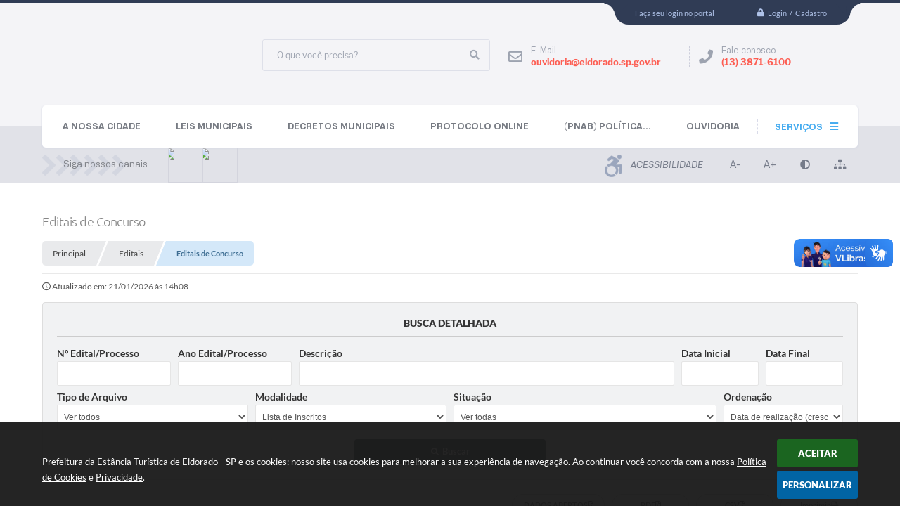

--- FILE ---
content_type: text/html; charset=utf-8
request_url: https://www.eldorado.sp.gov.br/portal/editais/1/3/0/0/0/53/0/0/0/D
body_size: 32321
content:

<!DOCTYPE html>
<html lang="pt-br"><head>
		<meta http-equiv="Content-Type" content="text/html; charset=utf-8" />
		<meta name="viewport" content="width=device-width, initial-scale=1.0, user-scalable=yes">

		<title>Prefeitura da Estância Turística de Eldorado - SP - Editais de Concurso</title>

        
<style>
    body {
        width: 100%;
        height: 100%;
         
    }

    #e_banner_topo_dinamico {
        width:100%;
        max-width:1200px;
        height:100px;
        /*float:left;*/
        background:url(/fotos/1b1c1fdc4e43fca5cb0846b951860dec.jpg) no-repeat;
    }
</style>
        <!-- IMPORTAÇÃO DO ARQUIVO CSS -->
        <link href="/css/estrutura_interna_mobile.css?1765302562" rel="stylesheet" type="text/css">
<link href="/css/style.css?1585566666" rel="stylesheet" type="text/css" />
<link href="/css/style_interna_mobile.css?1585566666" rel="stylesheet" type="text/css">
<link href="/css/menu_mobile.css?1585566666" rel="stylesheet" type="text/css" media="screen and (max-width:1000px)">
<link href="/css/style_mobile.css?1585566666" rel="stylesheet" type="text/css">
<link href="/css/estrutura_mobile.css?1585566666" rel="stylesheet" type="text/css">

<!-- Estilos padrões para Capa, Topo e Rodapé -->
<link href="/css/estrutura_capa.css?1763468930" rel="stylesheet" type="text/css" />
<link href="/css/estrutura_topo.css?1712680918" rel="stylesheet" type="text/css" />
<link href="/css/estrutura_rodape.css?1712941647" rel="stylesheet" type="text/css" />

<!-- Scripts padrões para Capa, Topo e Rodapé -->
<script src="/js/funcoes_capa.js?1732562573"></script>
<script src="/js/funcoes_topo.js?1732559698"></script>
<script src="/js/funcoes_rodape.js?1710845586"></script>


<!-- Estruturas topo e rodapé -->

<!-- CSS exclusivo topo e rodapé -->

<!-- JS exclusivo topo e rodapé -->


<!-- Estilos exclusivos do site -->
<link href="/css/estrutura.css?1612438941" rel="stylesheet" type="text/css" />


<!-- Contraste -->
<link href="/css/contraste.css?1713293984" rel="stylesheet" type="text/css" property="stylesheet" />
		<link href="/css/estrutura_editais.css?1732703513" rel="stylesheet" type="text/css">

		
		<!-- IMPORTAÇÃO DO ARQUIVO JS -->
		<script src="/js/jquery.min.js?1582228587"></script>
        <script src="/js/funcoes.js?1617190069"></script>

        <!-- FUNÇÕES -->
        <script src="/js/sw_funcoes.js?1764241480"></script>

        <script>
			/* FUNÇÕES JS PARA EDITAIS */
			$(document).ready(function() {

				/* RECOLHER FORMULÁRIO DE BUSCA */
				function recolheBusca(tempo) {
					if (tempo == null) { tempo = 200; }
					$(".ed_area_form_busca_editais").slideUp(tempo);
					$(".ed_btn_expandir_busca i").addClass("fa-angle-down");
					$(".ed_btn_expandir_busca i").removeClass("fa-angle-up");
				}

				/* EXPANDIR FORMULÁRIO DE BUSCA */
				function expandeBusca() {
					$(".ed_area_form_busca_editais").slideDown(200);
					$(".ed_btn_expandir_busca i").removeClass("fa-angle-down");
					$(".ed_btn_expandir_busca i").addClass("fa-angle-up");
				}

				/* TOGGLE FORMULÁRIO DE BUSCA */
				function toggleBusca() {
					if ($(".ed_btn_expandir_busca i").hasClass("fa-angle-up")) { recolheBusca(); }
					else { expandeBusca(); }
				}

				$(".ed_btn_expandir_busca").click(function() { toggleBusca(); });

				if ($(window).width() <= 480) { recolheBusca(0); }

				/* RECOLHER EDITAIS */
				function recolhe_edital(dataid) {
					var elemento = ".ed_edital";
					if (dataid != null) { elemento = "#"+dataid; }

					/* ADICONANDO CLASSE RECOLHER */
					$(elemento).find(".ed_cont_edital").addClass("ed_edital_recolher");

					/* MUDANDO BOTÃO */
					$(elemento).find(".ed_btn_expandir_edital i").addClass("fa-angle-down");
					$(elemento).find(".ed_btn_expandir_edital i").removeClass("fa-angle-up");

					/* ESCONDENDO ELEMENTOS */
					$(elemento).find(".ed_rmv").hide(0);
				}

				/* EXPANDIR EDITAIS */
				function expande_edital(dataid) {
					var elemento = ".ed_edital";
					if (dataid != null) { elemento = "#"+dataid; }

					/* REMOVENDO CLASSE RECOLHER */
					$(elemento).find(".ed_cont_edital").removeClass("ed_edital_recolher");

					/* MUDANDO BOTÃO */
					$(elemento).find(".ed_btn_expandir_edital i").removeClass("fa-angle-down");
					$(elemento).find(".ed_btn_expandir_edital i").addClass("fa-angle-up");

					/* REVELANDO ELEMENTOS */
					$(elemento).find(".ed_rmv").show(0);
				}

				/* RECOLHER E EXPANDIR */
				function toggle_edital(dataid) {
					if ($("#"+dataid).find(".ed_cont_edital").hasClass("ed_edital_recolher")) { expande_edital(dataid); }
					else { recolhe_edital(dataid); }
				}

				$(".ed_btn_expandir_edital").click(function() {
					toggle_edital($(this).attr("data-id"));
				});

				if ($(window).width() <= 1000) { recolhe_edital(); }

				/* FUNÇÕES ON RESIZE */
				var tamanho_janela = $(window).width();
				$(window).resize(function(){
					if ($(window).width() != tamanho_janela) {
						/* ATUALIZA TAMANHO DA JANELA */
						tamanho_janela = $(window).width();

						/* EXECUTANDO FUNÇÕES */

						/* BUSCA */
						if ($(window).width() <= 480) { recolheBusca(0); }
						else { expandeBusca(); }

						/* EDITAL */
						if ($(window).width() <= 1000) { recolhe_edital(); }
						else { expande_edital(); }
					}
				});

			});
        </script>

        <!-- MÁSCARAS -->
        <script src="/js/jquery.maskedinput-1.2.2.min.js?1582228587"></script>
        <script>
        jQuery(function($){
           $("#form_data_ini").mask("99/99/9999");
           $("#form_data_fim").mask("99/99/9999");
        });
        </script>
        <!-- FIM MÁSCARAS -->

        <!-- CALENDÁRIO -->
        <link rel="stylesheet" href="/calendario/css/jquery.ui.all.css?1582228410">
        <script src="/calendario/js/jquery.ui.core.js?1582228410"></script>
        <script src="/calendario/js/jquery.ui.widget.js?1582228410"></script>
        <script src="/calendario/js/jquery.ui.datepicker.js?1582228410"></script>
        <script>
            $(function() {
                $("#form_data_fim").datepicker();
                $("#form_data_ini").datepicker();
            });
        </script>
        <!-- FIM CALENDÁRIO -->

        <!-- SWEET ALERT -->
        <script src="/js/sweetalert.min.js?1607025253"></script>

        <!-- Some infoOk -->
        <script>
            setTimeout(function () { $(".infoOk").fadeOut(); }, 4200);
            setTimeout(function () { $(".sucesso").fadeOut(); }, 4200);

                            // setTimeout("location.href = '/portal/editais/0/1/';",2000);
                    </script>

		<script>
			//não permite digitar barra
			$(document).ready(function() {
				$("#form_processo").keydown(function(e) {
					if(e.which === 193 || e.which === 111 )
					{
						return false;
					}
				});
				$("#form_ano_processo").keydown(function(e) {
					if(e.which === 193 || e.which === 111 )
					{
						return false;
					}
				});
				$("#form_descricao").keydown(function(e) {
					if(e.which === 193 || e.which === 111 )
					{
						return false;
					}
				});
            });

            $(document).on("change, blur, keypress, keydown, keyup", "#form_descricao", function(){
                var valor = $(this).val();
                valor = valor.replaceAll("/", "");
                valor = valor.replaceAll("#", "");
                valor = valor.replaceAll("\\", "");
                $(this).val(valor);
            });
		</script>

    	<script>
        $(document).ready(function() {

            $("#editais_form").bind('submit',function(){
                var categoria;
                var processo;
                var ano_processo;
                var descricao;
                var situacao;
                var data_ini;
                var data_fim;
                var sessao;

				sessao = $("#ses").val();
                if($("#ses").val() == "")
                {
                    sessao = 0;
                }

                data_ini = $("#form_data_ini").val();
                data_ini = data_ini.replace('/','-');
                data_ini = data_ini.replace('/','-');
                if($("#form_data_ini").val() == "")
                {
                    data_ini = 0;
                }

                data_fim = $("#form_data_fim").val();
                data_fim = data_fim.replace('/','-');
                data_fim = data_fim.replace('/','-');
                if($("#form_data_fim").val() == "")
                {
                    data_fim = 0;
                }


                descricao = $("#form_descricao").val();
                if($("#form_descricao").val() == "")
                {
                    descricao = 0;
                }

                modalidade = $("#form_modalidade").val();
                if($("#form_modalidade").val() == "")
                {
                    modalidade = 0;
                }

                processo = $("#form_processo").val();
                if($("#form_processo").val() == "")
                {
                    processo = 0;
                }

				ano_processo = $("#form_ano_processo").val();
                if($("#form_ano_processo").val() == "")
                {
                    ano_processo = 0;
                }

                situacao = $("#form_situacao").val();
                if($("#form_situacao").val() == "")
                {
                    situacao = 0;
                }

                ordenacao = $("#ordenacao").val();
                if($("#ordenacao").val() == "")
                {
                    ordenacao = 0;
                }

                tipo_arquivo = $("#tipo_arquivo").val();
                if($("#tipo_arquivo").val() == "")
                {
                    tipo_arquivo = 0;
                }

				window.location.href = '/portal/editais/1/'+ sessao + '/' + data_ini + '/' + data_fim + '/' + descricao + '/' + modalidade + '/' + processo + '/' + ano_processo + '/' + situacao + '/' + ordenacao + '/' + tipo_arquivo;

                return false;
            });
		});
        </script>

        <script>
    $(document).ready(function() {

        /* =====================================================================================================
            BOLETIM INFORMATIVO
        ===================================================================================================== */

        // ABRIR MODAL/ALERT CONFIRMAÇÃO
        $(".btn_modal_boletim").click(function() {
            swal({
                title: "Atenção!",
                text: "Ao confirmar você será redirecionado para sua área de preferências para que possa gerenciador o Boletim Informativo.",
                icon: "warning",
                buttons: ["Cancelar", "OK"],
            })
            .then(function(acao) {
                if(acao === true)
                {
                    window.open("/portal/internautas/dados/preferencias/#boletim_informativo", "_blank");
                }
            });
        });




        /* =====================================================================================================
            SEGUIR FERRAMENTA
        ===================================================================================================== */
        
        // ABRIR MODAL/ALERT CONFIRMAÇÃO
        $(".btn_seguir_ferramenta").click(function() {
            var btn = $(this);

            // TRATANDO TEXTO/AÇÃO DO MODAL
            var seguir_acao = btn.attr("data-seguir-acao");
            var texto_modal = "";

            if(seguir_acao == "seguir")
            {
                texto_modal = "Ao seguir este item você receberá por e-mail todas suas atualizações em tempo real."
            }
            else if(seguir_acao == "deixar_seguir")
            {
                texto_modal = "Ao deixar de seguir este item você deixará de receber por e-mail todas suas atualizações em tempo real.";
            }

            swal({
                title: "Atenção!",
                text: texto_modal,
                icon: "warning",
                buttons: ["Cancelar", "OK"],
            })
            .then(function(acao) {
                if(acao === true)
                {
                    var codigo = btn.attr("data-id");
                    var ferramenta = btn.attr("data-ferramenta");
                    var interno = btn.attr("data-interno");

                    // ANALISANDO SE ESTÁ LOGADO
                    if (!btn.hasClass("itn_btn_login"))
                    {
                        //ANALISANDO AÇÃO
                        var acao;
                        if (!btn.hasClass("sw_seguindo") || (btn.hasClass("leg_seguir") && ferramenta === "legislacao"))
                        {
                            acao = "cadastrar";
                        }
                        else
                        {
                            acao = "remover";
                        }

                        $.ajax({
                            url: "/portal/notificacoes/seguir/ferramentas/",
                            type: "POST",
                            data: "acao="+acao+"&ferramenta="+ferramenta+"&codigo="+codigo,
                            assync: false,
                            beforeSend: function(){
                                sw_carregando_fs("show");
                            },
                            complete: function() {
                                sw_carregando_fs("hide");
                            },
                            success: function(data) {
                                data = JSON.parse(data);

                                if(data.erro != "" && data.erro != undefined)
                                {
                                    swal({
                                        text: data.erro,
                                        icon: "error",
                                    });
                                }
                                else
                                {
                                    // ANALISANDO AÇÃO
                                    if (acao == "cadastrar")
                                    {
                                        btn.addClass("sw_seguindo").attr("title", "Clique para deixar de seguir ").find(".sw_txt_btn").text("Seguindo");

                                        // PARA LEGISLAÇÃO
                                        if(interno == "S")
                                        {
                                            $("#"+codigo).removeClass("disabled");
                                            $("#"+codigo).addClass("leg_seguir");
                                            $("#"+codigo).find(".leg_txt_btn").text("Seguindo");
                                        }
                                    }
                                    else
                                    {
                                        btn.removeClass("sw_seguindo").attr("title", "Clique para seguir").find(".sw_txt_btn").text("Seguir");

                                        // PARA LEGISLAÇÃO
                                        if(interno == "S")
                                        {
                                            $("#"+codigo).removeClass("leg_seguir");
                                            $("#"+codigo).addClass("disabled");
                                            $("#"+codigo).find(".leg_txt_btn").text("Seguir");
                                        }
                                    }
                                }
                            },
                            error: function(data) {
                                swal({
                                    text: "Algo de errado aconteceu, tente novamente!",
                                    icon: "error",
                                })
                                .then(function() {
                                    location.reload(true);
                                });
                            }
                        });
                    }
                }
            });
        });
    });
</script>
	    <script>
		$(document).ready(function() {

		   // NÃO PERMITE DIGITAR BARRA "/"
		   $("#form_descricao").keydown(function(e) {
				if(e.which === 193 || e.which === 111 )
				{
					return false;
				}
			});

			// VERIFICA TIPO DE PESSOA
			$('input[name=pessoa]').click(function () {

				if($('input[name=pessoa]:checked').val() == "J")
				{
					$("#cpf_cnpj").val("");
					$('#label_documento').html("CNPJ");
					$("#cpf_cnpj").unmask();
					$("#cpf_cnpj").mask("99.999.999/9999-99");
					$("#tipo_pessoa").attr("value", "pj");
					$("#cpf_cnpj").attr("name", "cnpj");
				}
				else
				{
					$("#cpf_cnpj").val("");
					$('#label_documento').html("CPF");
					$("#cpf_cnpj").unmask();
					$("#cpf_cnpj").mask("999.999.999-99");
					$("#tipo_pessoa").attr("value", "pf");
					$("#cpf_cnpj").attr("name", "cpf");
				}
			});

			// IMPRIMIR
			$("#sw_btn_imprimir").click(function() {
				window.print();
			});
		});
		</script>
	</head>
	<body>

    	<!-- ACESSIBILIDADE -->
    	<a style="display:none" title="Ir para conteúdo do site" href="#conteudo_esquerda">Ir para conteúdo do site interna</a>
        <noscript><span class="sw_lato">Não há suporte ao JavaScript.</span></noscript>

    	<!-- TOPO -->
		<header>
    <!-- FONT-AWESOME -->
<link rel="stylesheet" href="https://use.fontawesome.com/releases/v5.13.1/css/all.css">
<link rel="stylesheet" href="https://use.fontawesome.com/releases/v5.15.3/css/v4-shims.css">

<!-- FANCYBOX v3-->
<link rel="stylesheet" type="text/css" href="/css/jquery.fancybox.min.css?1582228454">
<script src="/js/jquery.fancybox.min.js?1582228587"></script>


    <a href="#conteudo_esquerda" class="e_trans" accesskey="1"><h1>Ir para o conteúdo</h1></a>

        <div vw class="enabled">
            <div vw-access-button class="active"></div>
            <div vw-plugin-wrapper>
            <div class="vw-plugin-top-wrapper"></div>
            </div>
        </div>
        <script src="https://vlibras.gov.br/app/vlibras-plugin.js"></script>
        <script>
            new window.VLibras.Widget('https://vlibras.gov.br/app');
        </script>
        <!-- <div class="enabled" id="vlibras_include">
            <div class="active"></div>
            <div>
                <div class="vw-plugin-top-wrapper"></div>
            </div>
        </div>

        <script src="https://vlibras.gov.br/app/vlibras-plugin.js"></script>
        <script>
            var ua = window.navigator.userAgent;
            var isIE11 = /Trident.*rv[ :]*11\./.test(navigator.userAgent);
            var msie = ua.indexOf("MSIE ");
            if ((((msie > 0) && (parseInt(ua.substring(msie + 5, ua.indexOf(".", msie))) < 11)) === false) && isIE11 === false) {
                $('#vlibras_include').html('<div vw class="enabled"><div vw-access-button class="active"></div><div vw-plugin-wrapper><div class="vw-plugin-top-wrapper"></div></div></div>');

                new window.VLibras.Widget('https://vlibras.gov.br/app');

                $(window).on("load", function(){
                    $('#vlibras_include img').each( function(){
                        $(this).attr("alt", "Imagem VLibras");
                    });
                });
            }
        </script> -->

<script>
    //  Cancelar leitura digital
    window.onbeforeunload = window.speechSynthesis.cancel();

    /* ============================================================================================
        FUNÇÃO PARA RETORNO DA VOTAÇÃO DA ENQUETE
    ============================================================================================ */
    function retorna_enquete(data){
        if(data != '')
        {
            $('#votar').hide();
            $("#e_cont_enquete").html(data);
        }
    }

    /* ============================================================================================
        POPUP
    ============================================================================================ */

    // FUNÇÃO ABRIR PÁGINA
    function sw_abrir_janela(pagina, altura, largura) {
        var a = (screen.height/2)-(altura/2);
        var l = (screen.width/2)-(largura/2);
        window.open(pagina,'senha','width='+largura+',height='+altura+',top='+a+',left='+l+',scrollbars=1');
    }

    // ABRIR POPUP
    function sw_abrir_popup(elemento) {
        elemento.fadeIn(200);
        elemento.find(".sw_popup").animate({"top": "+20px"}, "fast");
        $("body").css("overflow", "hidden");
    }

    // FECHAR POPUP
    function sw_fechar_popup(elemento) {
        elemento.fadeOut(200);
        elemento.find(".sw_popup").animate({"top": "-20px"}, "fast", function() { $(".sw_popup_modal:visible").last().find("input, button").first().focus(); });
        setTimeout(function () {
            if (!$(".sw_popup_modal:visible").length) {
                $("body").css("overflow", "auto");
            }
        }, 400);
    }

    // SW POPUP ( ".ELEMENTO / #ELEMENTO" , "SE MODAL PODE SER FECHADO OU NÃO")
    function sw_popup(elemento, fechar) {
        if (!fechar) { fechar = "S"; }
        var id_elemento = elemento.substr(1); //  REMOVE O PRIMEIRO CARACTERE (# OU .)
        var elemento = $(elemento);
        // ABRIR POPUP
        sw_abrir_popup(elemento);
        // FECHAR POPUP
        elemento.find(".sw_btn_fechar_popup").click(function() { sw_fechar_popup(elemento); });

        // ANALISANDO SE MODAL PODE SER FECHADO AO CLICAR FORA DA JANELA E AO TECLAR ESC
        if (fechar == "S") {
            elemento.addClass("keyupmodal")
            // FECHAR AO CLICAR NA TELA ESCURA
            elemento.mousedown(function(e) {
                if (e.target.id == id_elemento) {
                    sw_fechar_popup(elemento);
                }
            });

            //elemento.click(function() { console.log("fechou!"); sw_fechar_popup(elemento); });
            //elemento.find(".sw_popup").on("click", function() { event.stopPropagation(); });

            // FECHAR AO CLICAR ESC
            $(document).on("keyup", function(e) {
                if (e.keyCode === 27) {
                    var modal_fehcar, zindex_fechar = 0;
                    $(".sw_popup_modal.keyupmodal:visible").each(function() {
                        var modal = $(this);
                        var zindex_modal = parseInt(modal.css("z-index"));
                        if (zindex_modal > zindex_fechar) {
                            zindex_fechar =  zindex_modal;
                            modal_fechar = modal;
                        }
                    });
                    // FECHAR MODAL
                    sw_fechar_popup(modal_fechar);
                }
            });
        }
    }


    /* ============================================================================================
        ACESSIBILIDADE
    ============================================================================================ */

    // SW ACESSIBILIDADE
    if (typeof sw_acessibilidade !== "function") {
        function sw_acessibilidade(param, callback) {

            // ANALISANDO PARÂMETROS
            if (typeof param === "undefined" || !param) { param = {} }
            if (typeof param.media === "undefined") { param.media = "desktop" }

            // ANALISANDO MEDIA
            if (
                (param.media === "todas" || param.media === "all") ||
                (param.media === "desktop" && window.innerWidth > 1000) ||
                (param.media === "mobile" && window.innerWidth <= 1000) ||
                (window.innerWidth <= param.media)
            ) {

                // ANALISANDO PARÂMETROS
                if (typeof param.layout === "undefined") { param.layout = "a1" }
                if (typeof param.caminho === "undefined") { param.caminho = "body" }

                // FUNÇÕES
                if (param.fonte !== false) { param.fonte = true; }
                if (param.contraste !== false) { param.contraste = true; }
                if (param.mapa !== false) { param.mapa = true; }
                if (param.vlibras !== false) { param.vlibras = true; }
                if (param.pagina !== false) { param.pagina = true; }
                if (param.transicoes !== false) { param.transicoes = true; }
                if (param.reset !== false) { param.reset = true; }
                if (param.irconteudo !== false) { param.irconteudo = true; }
                if (param.irmenu !== false) { param.irmenu = true; }
                if (param.irbusca !== false) { param.irbusca = true; }
                if (param.irrodape !== false) { param.irrodape = true; }


                // CRIANDO ELEMENTOS
                var sw_acessibilidade = $("#sw_acessibilidade");
                if (!sw_acessibilidade.length) {
                    sw_acessibilidade = $('<div id="sw_acessibilidade" />');
                    $(param.caminho).prepend(sw_acessibilidade);
                }
                sw_acessibilidade.addClass("sw_area_acessibilidade " + param.layout);


                // BOTÃO MENU ACESSIBILIDADE
                if (!sw_acessibilidade.find("#sw_btn_menu_acessibilidade").length) {
                    var btn_menu_acessibilidade = $('<div id="sw_btn_menu_acessibilidade" class="sw_btn_menu_acessibilidade" />')

                    // INSERINDO ÍCONE DE ACESSIBILIDADE E FECHAR
                    btn_menu_acessibilidade.append('<div class="sw_icone_acessibilidade" />')
                    .append('<div class="sw_icone_fechar" />');

                    // INSERINDO BOTÃO MENU
                    sw_acessibilidade.append(btn_menu_acessibilidade);
                }
                // CLICK DO BOTÃO
                sw_acessibilidade.find("#sw_btn_menu_acessibilidade").on({
                    "click": function() {
                        sw_acessibilidade.toggleClass("show");
                    }
                });
                sw_acessibilidade.on({
                    "mouseenter": function() {
                        if (window.innerWidth >= 1000) {
                            sw_acessibilidade.addClass("show");
                        }
                    },
                    "mouseleave": function() {
                        if (window.innerWidth >= 1000) {
                            sw_acessibilidade.removeClass("show");
                        }
                    }
                });


                // CONT ACESSIBILIDADE
                if (!sw_acessibilidade.find(".sw_cont_acessibilidade").length) {
                    sw_acessibilidade.append('<div class="sw_cont_acessibilidade" />');
                }

                // TÍTULO ACESSIBILIDADE
                if (!sw_acessibilidade.find(".sw_titulo_acessibilidade").length) {
                    sw_acessibilidade.find(".sw_cont_acessibilidade").append('<div class="sw_titulo_acessibilidade"><span>Acessibilidade</span></div>');
                }

                // ÁREA BOTÕES
                if (!sw_acessibilidade.find(".sw_area_botoes_acessibilidade").length) {
                    sw_acessibilidade.find(".sw_cont_acessibilidade").append('<div class="sw_area_botoes_acessibilidade" />');
                }

                // FUNÇÃO INSERE BOTÃO DE ACESSIBILIDADE
                function sw_insere_btn_acessibilidade(param_btn) {
                    if (param_btn.seletor) {

                        // ANALISANDO SE O ELEMENTO NÃO EXISTE PARA ENTÃO CRIAR
                        if (!sw_acessibilidade.find(param_btn.seletor).length) {
                            var item = $(
                                '<a>'+
                                    '<div></div>'+
                                '</a>'
                            ).attr(
                                param_btn.seletor.charAt(0) === '#' ? 'id' : 'class',
                                param_btn.seletor.substring(1)
                            );

                            // CLASSES
                            if (param_btn.classes) {
                                item.find("div").addClass(param_btn.classes);
                            }

                            // DESCRIÇÃO
                            if (param_btn.descricao) {
                                item.find(".sw_btn_acessibilidade").append('<span class="sw_txt_btn_acessibilidade">'+param_btn.descricao+'</span>');
                                item.attr("title", param_btn.descricao);
                            }

                            // ÍCONE
                            if (param_btn.icone) {
                                item.find(".sw_btn_acessibilidade").append('<span class="sw_icone_btn tamanho_fixo swfa '+param_btn.icone+'" />')
                            }

                            // LINK
                            if (param_btn.link) {
                                item.attr("href", param_btn.link);
                            }

                            // ACCESSKEY
                            if (param_btn.accesskey) {
                                item.attr("accesskey", param_btn.accesskey);

                                // INSERINDO TECLADO NUMÉRICO
                                window.addEventListener("keydown", function(e) {
                                    var keyCode = e.keyCode || e.which;
                                    if (e.altKey && keyCode === param_btn.accesskey+96) {
                                        if (param_btn.link) {
                                            window.location.href = param_btn.link;
                                        }
                                        else {
                                            item.trigger("click")
                                        }
                                    }
                                }, false)
                            }

                            // INSERINDO ITEM
                            sw_acessibilidade.find(".sw_area_botoes_acessibilidade").append(item);
                        }
                    }
                }


                // =============================================================
                //      BOTÃO AUMENTAR
                // =============================================================
                if (param.fonte && !sw_acessibilidade.find("#sw_btn_aumentar_acessibilidade").length) {
                    sw_insere_btn_acessibilidade({
                        seletor: "#sw_btn_aumentar_acessibilidade",
                        classes: "sw_btn_acessibilidade sw_btn_aumentar_acessibilidade",
                        icone: "fas fa-plus",
                        descricao: "Aumentar fonte"
                    });
                }
                // ATRIBUINDO FUNÇÃO
                sw_acessibilidade.find("#sw_btn_aumentar_acessibilidade").click(function() {
                    // CARREGANDO FS
                    sw_carregando_fs("show");

                    // ALTERANDO FONTS
                    sw_altera_fonts(1);

                    // REMOVE CARREGANDO FS
                    setTimeout(function() {
                        sw_carregando_fs("hide");
                    }, 400);
                });

                // =============================================================
                //      BOTÃO DIMINUIR
                // =============================================================
                if (param.fonte && !sw_acessibilidade.find("#sw_btn_diminuir_acessibilidade").length) {
                    sw_insere_btn_acessibilidade({
                        seletor: "#sw_btn_diminuir_acessibilidade",
                        classes: "sw_btn_acessibilidade sw_btn_diminuir_acessibilidade",
                        icone: "fas fa-minus",
                        descricao: "Diminuir fonte"
                    });
                }
                // ATRIBUINDO FUNÇÃO
                sw_acessibilidade.find("#sw_btn_diminuir_acessibilidade").click(function() {
                    // CARREGANDO FS
                    sw_carregando_fs("show");

                    // ALTERANDO FONTS
                    sw_altera_fonts(-1);

                    // REMOVE CARREGANDO FS
                    setTimeout(function() {
                        sw_carregando_fs("hide");
                    }, 400);
                });

                // =============================================================
                //      BOTÃO CONTRASTE
                // =============================================================
                if (param.contraste && !sw_acessibilidade.find("#sw_btn_contraste_acessibilidade").length) {
                    sw_insere_btn_acessibilidade({
                        seletor: "#sw_btn_contraste_acessibilidade",
                        classes: "sw_btn_acessibilidade sw_btn_contraste_acessibilidade",
                        icone: "fas fa-adjust",
                        descricao: "Alto contraste",
                        accesskey: 5
                    });
                }
                // ATRIBUINDO FUNÇÃO
                sw_acessibilidade.find("#sw_btn_contraste_acessibilidade").click(function() {
                    var action_contraste = (localStorage.getItem("sw_acessibilidade_contraste") === "true") ? false : true;
                    sw_contraste(action_contraste);
                });

                // =============================================================
                //      BOTÃO VLIBRAS
                // =============================================================
                if (param.vlibras && !sw_acessibilidade.find("#sw_btn_vlibras_acessibilidade").length && $("#vlibras_include img").length) {
                    sw_insere_btn_acessibilidade({
                        seletor: "#sw_btn_vlibras_acessibilidade",
                        classes: "sw_btn_acessibilidade sw_btn_vlibras_acessibilidade",
                        icone: "fas fa-sign-language",
                        descricao: "Habilitar VLibras",
                        accesskey: 7
                    });
                }
                // ATRIBUINDO FUNÇÃO
                sw_acessibilidade.find("#sw_btn_vlibras_acessibilidade").click(function() {
                    var action_vlibras = (localStorage.getItem("sw_acessibilidade_vlibras") === "true") ? false : true;
                    sw_vlibras(action_vlibras);
                });
                var vlibras_include = $("#vlibras_include");
                if (vlibras_include.length) {
                    // BOTÃO ABRIR VLIBRAS
                    vlibras_include.on("click", "div[vw-access-button]", function(e) {
                        setTimeout(function() {
                            sw_vlibras(true);
                        }, 100);
                    });
                    // BOTÃO FECHAR VLIBRAS
                    vlibras_include.on("click", "img.vpw-settings-btn-close", function() {
                        setTimeout(function() {
                            sw_vlibras(false);
                        }, 100);
                    });
                }

                // =============================================================
                //      BOTÃO TRANSIÇÕES
                // =============================================================
                if (param.transicoes && !sw_acessibilidade.find("#sw_btn_transicoes_acessibilidade").length) {
                    sw_insere_btn_acessibilidade({
                        seletor: "#sw_btn_transicoes_acessibilidade",
                        classes: "sw_btn_acessibilidade sw_btn_transicoes_acessibilidade",
                        icone: "fab fa-delicious",
                        descricao: "Ativar/Desativar transições"
                    });
                }
                // ATRIBUINDO FUNÇÃO
                sw_acessibilidade.find("#sw_btn_transicoes_acessibilidade").click(function() {
                    // CARREGANDO FS
                    sw_carregando_fs("show");

                    // ACIONANDO FUNÇÃO
                    var action_transicoes = (localStorage.getItem("sw_acessibilidade_transicoes") === "true") ? false : true;
                    sw_desativa_transicoes(action_transicoes);

                    // REMOVE CARREGANDO FS
                    setTimeout(function() {
                        sw_carregando_fs("hide");
                    }, 400);
                });

                // =============================================================
                //      BOTÃO MAPA
                // =============================================================
                if (param.mapa && !sw_acessibilidade.find("#sw_btn_mapa_acessibilidade").length) {
                    sw_insere_btn_acessibilidade({
                        seletor: "#sw_btn_mapa_acessibilidade",
                        classes: "sw_btn_acessibilidade sw_btn_mapa_acessibilidade",
                        icone: "fas fa-sitemap",
                        descricao: "Mapa do site",
                        link: "/portal/mapa"
                    });
                }

                // =============================================================
                //      BOTÃO ACESSIBILIDADE PÁGINA
                // =============================================================
                if (param.pagina && !sw_acessibilidade.find("#sw_btn_pagina_acessibilidade").length) {
                    sw_insere_btn_acessibilidade({
                        seletor: "#sw_btn_pagina_acessibilidade",
                        classes: "sw_btn_acessibilidade sw_btn_pagina_acessibilidade",
                        icone: "fas fa-wheelchair",
                        descricao: "Página de Acessibilidade",
                        link: "/portal/acessibilidade",
                        accesskey: 6
                    });
                }

                // =============================================================
                //      BOTÃO RESET
                // =============================================================
                if (param.reset && !sw_acessibilidade.find("#sw_btn_reset_acessibilidade").length) {
                    sw_insere_btn_acessibilidade({
                        seletor: "#sw_btn_reset_acessibilidade",
                        classes: "sw_btn_acessibilidade sw_btn_reset_acessibilidade",
                        icone: "fas fa-undo",
                        descricao: "Resetar acessibilidade"
                    });
                }
                // ATRIBUINDO FUNÇÃO
                sw_acessibilidade.find("#sw_btn_reset_acessibilidade").click(function() {
                    // CARREGANDO FS
                    sw_carregando_fs("show");

                    // RESETANDO ACESSIBILIDADE
                    var reset = true;
                    set_acessibilidade(reset);

                    // REMOVE CARREGANDO
                    setTimeout(function() {
                        sw_carregando_fs("hide");
                    }, 400);
                }).hide();


                // =============================================================
                //      BOTÃO IR PARA O CONTEÚDO
                // =============================================================
                if (param.irconteudo && !sw_acessibilidade.find("#sw_btn_irconteudo_acessibilidade").length) {
                    sw_insere_btn_acessibilidade({
                        seletor: "#sw_btn_irconteudo_acessibilidade",
                        classes: "sw_btn_acessibilidade sw_link_acessibilidade sw_btn_irconteudo_acessibilidade",
                        icone: "fas fa-desktop",
                        descricao: "Ir para o conteúdo",
                        link: (location.pathname === "/" || location.pathname === "/portal" || location.pathname === "/portal/") ? "#e_conteudo" : "#e_centralizar",
                        accesskey: 1
                    });
                }

                // =============================================================
                //      BOTÃO IR PARA O MENU
                // =============================================================
                if (param.irmenu && !sw_acessibilidade.find("#sw_btn_irmenu_acessibilidade").length) {
                    sw_insere_btn_acessibilidade({
                        seletor: "#sw_btn_irmenu_acessibilidade",
                        classes: "sw_btn_acessibilidade sw_link_acessibilidade sw_btn_irmenu_acessibilidade",
                        icone: "fas fa-bars",
                        descricao: "Ir para o menu",
                        link: "#e_cont_topo",
                        accesskey: 2
                    });
                }

                // =============================================================
                //      BOTÃO IR PARA A BUSCA
                // =============================================================
                if (param.irbusca && !sw_acessibilidade.find("#sw_btn_irbusca_acessibilidade").length) {
                    sw_insere_btn_acessibilidade({
                        seletor: "#sw_btn_irbusca_acessibilidade",
                        classes: "sw_btn_acessibilidade sw_link_acessibilidade sw_btn_irbusca_acessibilidade",
                        icone: "fas fa-search",
                        descricao: "Ir para a busca",
                        link: "#e_campo_busca",
                        accesskey: 3
                    });
                }
                // IR PARA BUSCA
                $("#irbusca").click(function () {
                    $("#e_campo_busca").focus();
                });
                // FORMULÁRIO
                $("#formulario_busca").bind('submit',function() {
                    var busca = ($("#e_campo_busca").val() == "") ? 0 : $("#e_campo_busca").val();
                    window.location.href = '/portal/busca/' + busca;
                    return false;
                });

                // =============================================================
                //      BOTÃO IR PARA O RODAPÉ
                // =============================================================
                if (param.irrodape && !sw_acessibilidade.find("#sw_btn_irrodape_acessibilidade").length) {
                    sw_insere_btn_acessibilidade({
                        seletor: "#sw_btn_irrodape_acessibilidade",
                        classes: "sw_btn_acessibilidade sw_link_acessibilidade sw_btn_irrodape_acessibilidade",
                        icone: "fas fa-arrow-down",
                        descricao: "Ir para o rodapé",
                        link: "#e_cont_rodape",
                        accesskey: 4
                    });
                }
            }
        }
    }

    // FUNÇÃO AUMENTAR / DIMINUIR FONTS
    if (typeof sw_altera_fonts !== "function") {
        function sw_altera_fonts(action) {
            var elemento;
            var body = $("body");
            var fonte = (localStorage.getItem("sw_acessibilidade_fonte") !== null) ? parseInt(localStorage.getItem("sw_acessibilidade_fonte")) : 0;
            var fontoriginal;
            var font_size;
            var nova_font_size;

            // ANALISANDO SE FONT ORIGINAL E PARÂMETRO SÃO DIFERENTES DE ZERO
            if (!((action === 0 || action === false || action === null) && fonte === 0)) {

                // CALCULANDO NOVA FONT
                nova_font_size = (action === 0) ? 0 : fonte + action;

                // PERCORRENDO ELEMENTOS DO BODY E SETANDO FONTS ORIGINAIS
                if (nova_font_size >= -5 && nova_font_size <= 5) {

                    body.find("*").each(function() {
                        elemento = $(this);
                        // ANALISANDO | SE ELEMENTO PAI CONTÉM A CLASSE TAMANHO_FIXO | && | SE O ELEMENTO NÃO TEM FONT-SIZE ZERO OU | && | SE O ELEMENTO NÃO TEM A CLASSE TAMANHO_FIXO
                        if ( (!elemento.parents(".tamanho_fixo").length) && (elemento.css("font-size").replace(/\D/g, "") > 0) && (!elemento.hasClass("tamanho_fixo")) ) {

                            // ANALISANDO ESTADO ATUAL DAS FONTS
                            fontoriginal = elemento.attr("data-fontoriginal");
                            if (typeof fontoriginal === "undefined" || fontoriginal === false) {
                                // SETANDO ATRIBUTO DATA-FONTSIZE ATUAL
                                fontoriginal = parseInt(elemento.css("font-size").replace("px", ""));
                                elemento.attr("data-fontoriginal", fontoriginal)
                            }
                        }
                    });

                    // PERCORRENDO ELEMENTOS DO BODY E ALTERANDO FONT-SIZE
                    body.find("[data-fontoriginal]").each(function() {
                        elemento = $(this);
                        // ANALISANDO FONT ATUAL DO ELEMENTO
                        fontoriginal = parseInt(elemento.attr("data-fontoriginal"));
                        font_size = fontoriginal + nova_font_size;
                        elemento.css({"font-size" : font_size + "px"});
                    });

                    // ATUALIZANDO LOCAL STORAGE
                    if (nova_font_size == 0) {
                        localStorage.removeItem("sw_acessibilidade_fonte");
                    } else {
                        localStorage.setItem("sw_acessibilidade_fonte", nova_font_size);
                    }
                }

                // ACIONANDO FUNÇÃO SET ACESSIBILIDADE
                sw_deb_acessibilidade = sw_debounce(set_acessibilidade, 500, sw_deb_acessibilidade);
            }
        }
    }

    // FUNÇÃO CONTRASTE
    if (typeof sw_contraste !== "function") {
        function sw_contraste(action) {
            var body = $("body");
            var contraste = (localStorage.getItem("sw_acessibilidade_contraste") !== null) ? localStorage.getItem("sw_acessibilidade_contraste") : false;

            // ANALISANDO SE HÁ MUDANÇA DE AÇÃO
            if (typeof action === "undefined" || action === null) {
                action = contraste;
            }

            // REMOVENDO TRANSIÇÕES MOMENTANEAMENTE
            body.addClass("transition0s");
            setTimeout(function() {
                body.removeClass("transition0s");
            }, 100);

            // ANALISANDO AÇÃO
            if (action || action === "true") {
                body.addClass("contraste");

                // SETANDO LOCAL STORAGE
                localStorage.setItem("sw_acessibilidade_contraste", action);
            }
            else {
                body.removeClass("contraste");

                // RESETANDO LOCAL STORAGE
                localStorage.removeItem("sw_acessibilidade_contraste");
            }

            // ACIONANDO FUNÇÃO SET ACESSIBILIDADE
            sw_deb_acessibilidade = sw_debounce(set_acessibilidade, 200, sw_deb_acessibilidade);
        }
    }

    // FUNÇÃO DESATIVA TRANSIÇÕES
    if (typeof sw_desativa_transicoes !== "function") {
        function sw_desativa_transicoes(action) {
            var contents = $("body >*");
            var transicoes = (localStorage.getItem("sw_acessibilidade_transicoes") !== null) ? localStorage.getItem("sw_acessibilidade_transicoes") : false;

            // ANALISANDO SE HÁ MUDANÇA DE AÇÃO
            if (typeof action === "undefined" || action === null) {
                action = transicoes;
            }

            // ANALISANDO AÇÃO
            if (action || action === "true") {
                contents.addClass("transition0s");

                // SETANDO LOCAL STORAGE
                localStorage.setItem("sw_acessibilidade_transicoes", true);
            }
            else {
                contents.removeClass("transition0s");

                // RESETANDO LOCAL STORAGE
                localStorage.removeItem("sw_acessibilidade_transicoes");
            }

            // ACIONANDO FUNÇÃO SET ACESSIBILIDADE
            sw_deb_acessibilidade = sw_debounce(set_acessibilidade, 500, sw_deb_acessibilidade);
        }
    }

    // FUNÇÃO HABILITA VLIBRAS
    if (typeof sw_vlibras !== "function") {
        function sw_vlibras(action) {
            var vlibras = (localStorage.getItem("sw_acessibilidade_vlibras") !== null) ? localStorage.getItem("sw_acessibilidade_vlibras") : false;
            var vlibras_include = $("#vlibras_include");

            // ANALISANDO SE HÁ MUDANÇA DE AÇÃO
            if (typeof action === "undefined" || action === null) {
                action = vlibras;
            }

            // ANALISANDO AÇÃO
            if (action || action === "true") {
                if (vlibras_include.find("div[vw-access-button]").hasClass("active")) {
                    vlibras_include.find("div[vw-access-button]").trigger("click");
                }

                // SETANDO LOCAL STORAGE
                localStorage.setItem("sw_acessibilidade_vlibras", action);
            }
            else {
                if (!vlibras_include.find("div[vw-access-button]").hasClass("active")) {
                    vlibras_include.find("img.vpw-settings-btn-close").trigger("click");
                }

                // RESETANDO LOCAL STORAGE
                localStorage.removeItem("sw_acessibilidade_vlibras");
            }

            // ACIONANDO FUNÇÃO SET ACESSIBILIDADE
            sw_deb_acessibilidade = sw_debounce(set_acessibilidade, 500, sw_deb_acessibilidade);
        }
    }

    // FUNÇÃO SET ACESSIBILIDADE // INDICA AO USUÁRIO QUE HÁ FUNÇÕES DE ACESSIBILIDADES ATIVAS OU RESETA FUNÇÕES
    if (typeof set_acessibilidade !== "function") {
        function set_acessibilidade(reset)
        {
            // CAPTURANDO ATRIBUTOS
            var fonte = (localStorage.getItem("sw_acessibilidade_fonte") !== null) ? localStorage.getItem("sw_acessibilidade_fonte") : 0;
            var contraste = (localStorage.getItem("sw_acessibilidade_contraste") !== null) ? localStorage.getItem("sw_acessibilidade_contraste") : false;
            var transicoes = (localStorage.getItem("sw_acessibilidade_transicoes") !== null) ? localStorage.getItem("sw_acessibilidade_transicoes") : false;
            var vlibras = (localStorage.getItem("sw_acessibilidade_vlibras") !== null) ? localStorage.getItem("sw_acessibilidade_vlibras") : false;

            // BOTÕES
            var sw_btn_menu_acessibilidade = $("#sw_btn_menu_acessibilidade");
            var sw_btn_aumentar_acessibilidade = $("#sw_btn_aumentar_acessibilidade");
            var sw_btn_diminuir_acessibilidade = $("#sw_btn_diminuir_acessibilidade");
            var sw_btn_contraste_acessibilidade = $("#sw_btn_contraste_acessibilidade");
            var sw_btn_transicoes_acessibilidade = $("#sw_btn_transicoes_acessibilidade");
            var sw_btn_vlibras_acessibilidade = $("#sw_btn_vlibras_acessibilidade");
            var sw_btn_reset_acessibilidade = $("#sw_btn_reset_acessibilidade");

            // ANALISANDO RESET
            if (reset === true) {
                fonte = 0;
                contraste = false;
                transicoes = false;
                vlibras = false;

                // RESETANDO ACESSIBILIDADE
                sw_altera_fonts(fonte);
                sw_contraste(contraste);
                sw_desativa_transicoes(transicoes);
                sw_vlibras(vlibras);
            }

            // BOTÃO DE RESET
            if (sw_btn_reset_acessibilidade.length) {
                if (fonte != 0 || contraste || transicoes || vlibras) {
                    sw_btn_reset_acessibilidade.show();
                }
                else {
                    sw_btn_reset_acessibilidade.hide();
                }
            }

            // ANALISANDO FUNÇÕES INDIVIDUALMENTE
            var qtde_funcoes = 0;

            // AUMENTAR / DIMINUIR FONTE
            if (fonte > 0) {
                qtde_funcoes++;
                sw_btn_aumentar_acessibilidade.find(".sw_btn_acessibilidade").attr("data-acessibilidade", fonte).addClass("ativa");
                sw_btn_diminuir_acessibilidade.find(".sw_btn_acessibilidade").removeAttr("data-acessibilidade").removeClass("ativa");
            }
            else if (fonte < 0) {
                qtde_funcoes++;
                sw_btn_diminuir_acessibilidade.find(".sw_btn_acessibilidade").attr("data-acessibilidade", fonte).addClass("ativa");
                sw_btn_aumentar_acessibilidade.find(".sw_btn_acessibilidade").removeAttr("data-acessibilidade").removeClass("ativa");
            }
            else {
                sw_btn_aumentar_acessibilidade.find(".sw_btn_acessibilidade").removeAttr("data-acessibilidade").removeClass("ativa");
                sw_btn_diminuir_acessibilidade.find(".sw_btn_acessibilidade").removeAttr("data-acessibilidade").removeClass("ativa");
            }

            // CONTRASTE
            if (contraste) {
                qtde_funcoes++;
                sw_btn_contraste_acessibilidade.find(".sw_btn_acessibilidade").attr("data-acessibilidade", 1).addClass("ativa");
            }
            else {
                sw_btn_contraste_acessibilidade.find(".sw_btn_acessibilidade").removeAttr("data-acessibilidade").removeClass("ativa");
            }

            // TRANSIÇÕES
            if (transicoes) {
                qtde_funcoes++;
                sw_btn_transicoes_acessibilidade.find(".sw_btn_acessibilidade").attr("data-acessibilidade", 1).addClass("ativa");
            }
            else {
                sw_btn_transicoes_acessibilidade.find(".sw_btn_acessibilidade").removeAttr("data-acessibilidade").removeClass("ativa");
            }

            // VLIBRAS
            if (vlibras) {
                qtde_funcoes++;
                sw_btn_vlibras_acessibilidade.find(".sw_btn_acessibilidade").attr("data-acessibilidade", 1).addClass("ativa");
            }
            else {
                sw_btn_vlibras_acessibilidade.find(".sw_btn_acessibilidade").removeAttr("data-acessibilidade").removeClass("ativa");
            }

            // ANALISANDO QUANTIDADE DE FUNÇÕES
            if (qtde_funcoes > 0) {
                sw_btn_menu_acessibilidade.addClass("ativa").find(".sw_icone_acessibilidade").attr("data-acessibilidade", qtde_funcoes);
            }
            else {
                sw_btn_menu_acessibilidade.removeClass("ativa").find(".sw_icone_acessibilidade").removeAttr("data-acessibilidade");
            }


            // ATRIBUINDO TEXTO AOS BOTÕES
            if (sw_btn_contraste_acessibilidade.length) {
                var txt_btn = (contraste === false) ? "Alto contraste" : "Baixo contraste";
                sw_btn_contraste_acessibilidade.attr("title", txt_btn);
                sw_btn_contraste_acessibilidade.find(".sw_txt_btn_acessibilidade").text(txt_btn);
            }
            if (sw_btn_transicoes_acessibilidade.length) {
                var txt_btn = (transicoes == false) ? "Remover transições" : "Ativar transições";
                sw_btn_transicoes_acessibilidade.attr("title", txt_btn);
                sw_btn_transicoes_acessibilidade.find(".sw_txt_btn_acessibilidade").text(txt_btn);
            }
            if (sw_btn_vlibras_acessibilidade.length) {
                var txt_btn = (vlibras == false) ? "Ativar VLibras" : "Desativar VLibras";
                sw_btn_vlibras_acessibilidade.attr("title", txt_btn);
                sw_btn_vlibras_acessibilidade.find(".sw_txt_btn_acessibilidade").text(txt_btn);
            }
        }
    }

    // FUNÇÃO DEBOUNCE
    if (typeof sw_debounce !== "function") {
        function sw_debounce(funcao, time, debounce_timeout) {
            clearTimeout(debounce_timeout);

            // A CHAMADA DESSA FUNÇÃO DEVE SER RETORNADA PARA A VARIÁVEL 'debounce_timeout'
            // Ex: var debounce_timeout = sw_debounce(funcao, time, debounce_timeout)
            return debounce_timeout = setTimeout(funcao, time);
        }
    }
    var sw_deb_acessibilidade;


    /* ============================================================================================
        ACIONANDO FUNÇÕES ANTES DE CARREGAR A PÁGINA
    ============================================================================================ */

    // FONT PARA DISLEXIA
    sw_font_dislexia(null);

    // CONTRASTE
    sw_contraste(null);

    // TRANSIÇÕES
    sw_desativa_transicoes(null);


    /* ============================================================================================
        ACIONANDO FUNÇÕES AO CARREGAR A PÁGINA
    ============================================================================================ */
    $(document).ready(function() {



        /* ============================================================================================
            ACESSIBILIDADE ---- ANTIGO --- REMOVER DEPOIS DE TODOS ALTERADOS
        ============================================================================================ */

        // BOTÃO DE AUMENTAR A FONTE
        $(".aumentar").click(function () {
            $("*").each(function() {

                if ( (!$(this).parents(".tamanho_fixo").length) && ($(this).css("font-size").replace(/\D/g, "") > 0) && (!$(this).hasClass("tamanho_fixo")) )
                {
                    var size = $(this).css('font-size');

                    size = size.replace('px', '');
                    size = parseInt(size) + 1;

                    if(size < 18)
                    {
                        $(this).animate({'font-size' : size + 'px'});
                    }
                }
            });
        });

        // BOTÃO DE DIMINUIR A FONTE
        $(".diminuir").click(function () {
            $("*").each(function() {

                if ( (!$(this).parents(".tamanho_fixo").length) && ($(this).css("font-size").replace(/\D/g, "") > 0) && (!$(this).hasClass("tamanho_fixo")) )
                {
                    var size = $(this).css('font-size');

                    size = size.replace('px', '');
                    size = parseInt(size) - 1;
                    if(size > 10)
                    {
                        $(this).animate({'font-size' : size + 'px'});
                    }
                }
            });
        });

        // BOTÃO DE CONTRASTE DE COR
        $("#contraste").click(function () {

            if($("body").hasClass("contraste"))
            {
                $("body").removeClass("contraste");
                $("body").css("background","#FFFFFF");
                $("#logo_branca").hide();
            }
            else
            {
                $("body").addClass("contraste");
                $("#logo_branca").show();
            }
        });

        // BOTÃO IR PARA BUSCA
        $("#irbusca").click(function () {
            $("#e_campo_busca").focus();
        });

        // VLIBRAS
        $(".vlibras").click(function() {
            $("#vlibras_include div[vw-access-button]").trigger("click");
        });






        // // SW ACESSIBILIDADE
        // var sw_parametros_acessibilidade = {
        //     layout: "a1"
        // };
        // // ANALISANDO SE HÁ PARÂMETROS EXCLUSIVOS DO LAYOUT
        // if (typeof e_parametros_acessibilidade === "object") {
        //     sw_parametros_acessibilidade = e_parametros_acessibilidade;
        // }

        // // ACIONANDO FUNÇÃO DE ACESSIBILIDADE
        // sw_acessibilidade(sw_parametros_acessibilidade)


        // ACIONANDO FUNÇÃO DE ACESSIBILIDADE AO FIM DO CARREGAMENTO DA PÁGINA
        $(window).on("load", function() {
            // ALTERAR FONTS
            sw_altera_fonts(null);

            // VLIBRAS
            sw_vlibras(null);
        });

        // SETANDO ATRIBUTOS
        sw_deb_acessibilidade = sw_debounce(set_acessibilidade, 500, sw_deb_acessibilidade);

        /* ============================================================================================
            ENQUETE
        ============================================================================================ */

        // CLICK DO BOTÃO COM ID VOTAR DA ENQUETE
        $('#votar').click(function(){
            var opcao = $("input[name=form_resposta]:checked").val();

            opcao = parseInt(opcao);

            var recaptcha = "";

            //A CLASSE e_captcha_enquete DEVE SER INSERIDA NO HTMLQUE CONTER O CAPTCHA DA ENQUETE, PARA QUE O CÓDIGO CONSIGA LOCALIZAR O RESULTADO REFERENTE AO LOCAL CORRETO
            recaptcha = $(".e_captcha_enquete").find("textarea.g-recaptcha-response").val();

            //SE EXISTIR OS CAMPOS DE NOME E E-MAIL
            if($('#form_nome_enquete').length || $('#form_email_enquete').length || $("#form_cpf_enquete").length || $("#form_data_enquete").length)
            {
                if(isNaN(opcao))
                {
                    swal({
                        text: "Enquete: selecione uma resposta.",
                        icon: "warning"
                    });
                }
                else
                {
                    if($("#form_nome_enquete").val() == "" || $("#form_email_enquete").val() == "" || $("#form_cpf_enquete").val() == "" || $("#form_data_enquete").val() == "" || $("#form_data_enquete").val() == "00/00/0000")
                    {
                        swal({
                            text: "Enquete: preencha os campos.",
                            icon: "warning"
                        });
                    }
                    else
                    {
                        var nome = $("#form_nome_enquete").val();
                        var email = $("#form_email_enquete").val();
                        var cpf = $("#form_cpf_enquete").val();
                        var data = $("#form_data_enquete").val();
                        var invalido = "";

                        if($("#form_cpf_enquete").val() != '' && $("#form_cpf_enquete").length)
                        {
                            if(validarCPF(cpf) == false)
                            {
                                swal({
                                    text: "Enquete: CPF informado é inválido.",
                                    icon: "error"
                                });

                                invalido = "S";
                            }
                        }
                        if($("#form_email_enquete").val() != '' && $("#form_email_enquete").length)
                        {
                            if(validarEmail(email) == false)
                            {
                                swal({
                                    text: "Enquete: E-mail informado é inválido.",
                                    icon: "error"
                                });
                                invalido = "S";
                            }
                        }
                        if(invalido != "S")
                        {
                            $.post('/portal/enquete/votar/',{ enviar: 's', form_resposta: opcao, form_nome: nome, form_email: email, form_cpf: cpf, form_data: data, captcha: recaptcha }, retorna_enquete);
                        }
                    }
                }
            }
            else
            {
                if(!isNaN(opcao))
                {
                    $.post('/portal/enquete/votar/',{ enviar: 's', form_resposta: opcao, captcha: recaptcha }, retorna_enquete);
                }
                else
                {
                    swal({
                        text: "Enquete: selecione uma resposta.",
                        icon: "warning"
                    });
                }
            }
        });

    });
</script>

<div class="sw_barra_notificacoes">
    <div class="sw_cont_barra_notificacoes">

                        <div id="lgpd">
                    <div class="sw_notificacao sw_politica_privacidade sw_lato">
                        <div class="sw_info_politica_privacidade">
                            Prefeitura da Estância Turística de Eldorado - SP e os cookies: nosso site usa cookies para melhorar a sua experiência de navegação. Ao continuar você concorda com a nossa <a href="/portal/privacidade" target="_blank"><span>Política de Cookies</span> e <span>Privacidade</span></a>.                        </div>
                        <div class="sw_cont_btn_politica_privacidade">
                            <div class="sw_btn_politica_privacidade sw_lato_black sw_btn_fechar_notificacao">ACEITAR</div>
                            <div class="sw_btn_politica_privacidade sw_lato_black sw_btn_personalizar_cookies">PERSONALIZAR</div>
                        </div>
                    </div>
                </div>
            </div>
</div>

<div class="sw_cookies_aceitos abrir_modal_personalizar_cookies " data-tooltip="Política de Cookies e Privacidade">
    <div class="sw_politica_privacidade sw_lato">
        <span id="icone_personalizar_cookies">
            <span class="swfa fas fa-cookie"></span>
        </span>
    </div>
</div>


<!-- Modal de personalizar cookies -->
<div class="sw_popup_modal" id="sw_cont_politica_privacidade">
    <div class="sw_popup">

        <!-- Fechar -->
        <div class="sw_btn_fechar_popup" id="btn_fechar_modal_cookies"><i class="swfa fas fa-times" aria-hidden="true"></i></div>

        <!-- Título -->
        <div class="sw_titulo_popup sw_lato_bold" id="titulo_termo">Política de Cookies e Privacidade</div>

        <!-- Descrição -->
        <div class="sw_descricao_popup sw_lato_bold">
            Personalize as suas preferências de cookies.
            <div>
                <br>
                <strong><u><a href="/portal/privacidade" target="_blank">Clique aqui e consulte nossas políticas</a></u></strong>.
            </div>
        </div>

        <!-- Conteúdo dos cookies -->
        <div class="sw_conteudo_popup">

            <!-- Cookies necessários -->
            <div class="sw_lista_detalhes">
                <div class="sw_linha_lista_detalhes">
                    <div style="width: 90%;">
                        <div class="sw_nome_detalhe sw_lato_bold">
                            Cookies necessários
                            <div class="sw_descricao_detalhes_cookie sw_lato">Essenciais para uma navegação eficiente em nosso site.</div>
                        </div>
                    </div>
                    <label class="sw_btn_checkbox">
                        <span class="e_trans">Checkbox</span>
                        <input type="checkbox" name="cookies_necessarios" disabled="" checked="">
                        <span class="sw_btn_checkbox_background" style="opacity: 0.5;">
                            <span class="sw_btn_checkbox_controle"></span>
                        </span>
                    </label>
                </div>
            </div>

            <!-- Cookies de estatísticas -->
            <div class="sw_lista_detalhes">
                <div class="sw_linha_lista_detalhes">
                    <div style="width: 90%;">
                        <div class="sw_nome_detalhe sw_lato_bold">
                            Cookies de estatísticas
                            <div class="sw_descricao_detalhes_cookie sw_lato">Recomendados para a prefeitura coletar informações de navegações do usuário.</div>
                        </div>
                    </div>
                    <label class="sw_btn_checkbox">
                        <span class="e_trans">Checkbox</span>
                        <input type="checkbox" name="cookies_estatisticas" >
                        <span class="sw_btn_checkbox_background checkbox_estatisticas">
                            <span class="sw_btn_checkbox_controle"></span>
                        </span>
                    </label>
                </div>
            </div>
        </div>

        <!-- Área de botões -->
        <div class="sw_area_botoes_popup sw_lato_medium">
            <div class="sw_btn_popup sw_btn_aceitar" id="salvar_preferencias_cookies">
                <i class="swfa fas fa-check" aria-hidden="true"></i>
                <span>SALVAR</span>
            </div>
        </div>
    </div>
</div>

<script>

    // Seta os cookies
    function f_cookies_criar(cookieCheckboxEstatistica)
    {
        // Cookies necessários
        document.cookie = "PrefeituradaEstânciaTurísticadeEldorado-SP-LGPD=S; max-age=604800; path=/";

        // Cookies de estatística
        if (cookieCheckboxEstatistica) {
            document.cookie = "PrefeituradaEstânciaTurísticadeEldorado-SP-ESTATISTICA=S; max-age=604800; path=/";
        } else {
            document.cookie = "PrefeituradaEstânciaTurísticadeEldorado-SP-ESTATISTICA=S; max-age=0; path=/";
        }
    }

    // Altera o conteúdo da notificação
    function f_cookies_notificacao_alterar()
    {
        $("#lgpd").fadeOut(800, function() {
            $(this).remove();
        });
        $(".sw_cookies_aceitos").addClass("show sw_txt_tooltip");
    }

    $(document).ready(function() {

        //CONFIGURAÇÃO DOS BOTÃO DO VISUALIZADOR DE FOTOS
        $('.fancybox').fancybox({
                buttons : [
                    'slideShow',
                    //'thumbs',
                    'close'
                ],
                loop : true,
                arrows : true,
                slideShow : {
                    autoStart : false,
                    speed : 3500
                },
            });

        // ANALISANDO SE HÁ NOTIFICAÇÕES
        var barra_notificacoes = $(".sw_barra_notificacoes");
        if (barra_notificacoes.find(".sw_notificacao").length) {

            $(window).on("load", function() {
                barra_notificacoes.addClass("show");
            });

            /* ============================================================================================
                FUNÇÕES INDIVIDUAIS DAS NOTIFICAÇÕES
            ============================================================================================ */
            $(".sw_btn_fechar_notificacao").click(function() {
                var elemento_noticicacao = $(this).parents(".sw_notificacao");

                // Fechando notificação
                elemento_noticicacao.fadeOut(800, function() {
                    elemento_noticicacao.remove();

                    // Analisando se há mais notificações
                    if (barra_notificacoes.find(".sw_notificacao").length < 1) {
                        barra_notificacoes.removeClass("show");
                    }
                });

            });


            // Política de cookies
            $("#lgpd").find(".sw_btn_fechar_notificacao").click(function() {

                // Seta checked
                $("input[type='checkbox'][name='cookies_estatisticas']").attr("checked", true);

                // Seta cookies (aceita os dois)
                f_cookies_criar(true)

                // Altera o conteúdo da notificação de cookies
                f_cookies_notificacao_alterar();
            });

            // Transmissão ao vivo
            $(".live_info_transmissao").find(".sw_btn_fechar_notificacao").click(function() {
                var data_video = $(this).attr("data-video");
                $.post("/portal/transmissao/encerra/", { video: data_video });
            });
        }

        // Mostra ícone política de cookies
        $(window).on("load", function() {
            if ($("#lgpd").length === 0) {
                $(".sw_cookies_aceitos").addClass("show");
            }
        });

        // Modal de personalizar cookies
        if ($("#sw_cont_politica_privacidade").length) {

            // Ao clicar em personalizar
            let modalPersonalizarAberto = false;
            $(document.body).on('click', '.sw_btn_personalizar_cookies, .abrir_modal_personalizar_cookies', function() {

                // Cria pop-up
                sw_popup("#sw_cont_politica_privacidade", "S");

                // Caso não tenha aberto o modal e não foi votado
                if (!modalPersonalizarAberto && $(".sw_cookies_aceitos").hasClass("show") === false) {
                    $("input[type='checkbox'][name='cookies_estatisticas']").attr("checked", true);
                }
                modalPersonalizarAberto = true;
            });

            // Controle do atributo "checked" nos cookies de estatísticas
            $("input[type='checkbox'][name='cookies_estatisticas']").change(function() {
                let checadoEstatisticas = $("input[type='checkbox'][name='cookies_estatisticas']").attr("checked");
                if(checadoEstatisticas) {
                    $(this).attr("checked", true);
                } else if(checadoEstatisticas === undefined) {
                    $(this).attr("checked", false);
                }
            });

            // Ao salvar preferências
            $("#salvar_preferencias_cookies").click(function() {

                // Verifica se está checado o botão dos cookies de estatísticas
                let checadoEstatisticas = $("input[type='checkbox'][name='cookies_estatisticas']").attr("checked");

                // Seta cookies
                f_cookies_criar(checadoEstatisticas);

                // Altera o conteúdo da notificação de cookies
                f_cookies_notificacao_alterar();

                // Fecha pop-up
                let elementoPopupPrivacidade = document.getElementById("sw_cont_politica_privacidade");
                sw_fechar_popup($(elementoPopupPrivacidade));

                // Analisando se há mais notificações
                barra_notificacoes.fadeOut(800, function() {
                    if (barra_notificacoes.find(".sw_notificacao").length < 1) {
                        barra_notificacoes.removeClass("show");
                    }
                });
            });
        }
    });
</script>
<!-- FIM NOTIFICAÇÕES -->
<!-- SWEET ALERT (NECESSÁRIO PARA BOTÃO SAIR) -->
<script src="/js/sweetalert.min.js"></script>

<!-- ASSINAR -->
<script src="https://get.webpkiplugin.com/Scripts/LacunaWebPKI/lacuna-web-pki-2.12.0.min.js" integrity="sha256-jDF8LDaAvViVZ7JJAdzDVGgY2BhjOUQ9py+av84PVFA=" crossorigin="anonymous"></script>

<script>
    // FUNÇÕES JS
    $(document).ready(function() {

        // FUNÇÃO PARA ACIONAR DROP DO LOGIN DO INTERNAUTA MOBILE
        $(window).click(function() { $("#itn_area_botoes_internauta").removeClass("itn_area_botoes_internauta_show"); });
        $(".itn_area_img_internauta").on("click", function() {
            event.stopPropagation();
            $("#itn_area_botoes_internauta").toggleClass("itn_area_botoes_internauta_show");
        });        

        // ACIONANDO POPUP LOGIN
        $(".itn_btn_login").click(function() {
            sw_popup("#itn_login", "S");
        });

        // RECUPERAÇÃO DE SENHA
        $("#link_senha").click(function() { sw_abrir_janela("/portal/internautas/recuperar-senha", 450, 600) });

        // SAIR
        $("#sair_internauta").click(function() {
            swal({
                title: "Atenção!",
                text: "Deseja realmente sair do portal?",
                icon: "warning",
                buttons: ["Cancelar", "OK"],
            })
            .then(function(acao) {
                if(acao === true)
                {
                    location.href = "/portal/internautas/sair";
                }
            });
        });
                
    });

    // ABRIR POPUP INTERNAUTA
    function abrir_popup_internautas(elemento) {
        sw_abrir_popup(elemento);
        $("#cpf_cnpj_email").focus();
    }

    // FECHAR POPUP INTERNAUTA
    function fechar_popup_internautas(elemento) {        
        verifica_popups_termos();
        sw_fechar_popup(elemento);
    }

    // TRANSFORMAR DADOS EM MAIÚSCULOS
    function internautas_transformar_string(string)
    {
        if(string.value != "" && string.id != "")
        {
            $("#"+string.id).val(string.value.toUpperCase());
        }
    }

    // FORMATA VALOR (CPF OU CNPJ)
    function formata_cpf_cnpj(value)
    {
        const cnpjCpf = value.replace(/\D/g, '');
        
        if (cnpjCpf.length === 11)
        {
            return cnpjCpf.replace(/(\d{3})(\d{3})(\d{3})(\d{2})/g, "\$1.\$2.\$3-\$4");
        }
        else if (cnpjCpf.length === 14)
        {
            return cnpjCpf.replace(/(\d{2})(\d{3})(\d{3})(\d{4})(\d{2})/g, "\$1.\$2.\$3/\$4-\$5");
        }
    }

    // VALIDAR CPF
    function validar_cpf(cpf)
    {
		cpf = cpf.replace(/[^\d]+/g,'');
		if(cpf == '') return false;
		// Elimina CPFs invalidos conhecidos
		if (cpf.length != 11 || cpf == "00000000000" || cpf == "11111111111" || cpf == "22222222222" || cpf == "33333333333" || cpf == "44444444444" || cpf == "55555555555" || cpf == "66666666666" || cpf == "77777777777" || cpf == "88888888888" || cpf == "99999999999") return false;
		// Valida 1o digito 
		add = 0;
		for (i=0; i < 9; i ++)
			add += parseInt(cpf.charAt(i)) * (10 - i);
			rev = 11 - (add % 11);
			if (rev == 10 || rev == 11)
				rev = 0;
			if (rev != parseInt(cpf.charAt(9)))
				return false;
		// Valida 2o digito
		add = 0;
		for (i = 0; i < 10; i ++)
			add += parseInt(cpf.charAt(i)) * (11 - i);
		rev = 11 - (add % 11);
		if (rev == 10 || rev == 11)
			rev = 0;
		if (rev != parseInt(cpf.charAt(10)))
			return false;
		return true;
	}

    // VALIDAR CNPJ
    function validar_cnpj(cnpj)
    { 
        cnpj = cnpj.replace(/[^\d]+/g,'');

        if(cnpj == '') return false;
        
        if (cnpj.length != 14)
            return false;
        
        if (cnpj == "00000000000000" || cnpj == "11111111111111" || cnpj == "22222222222222" || cnpj == "33333333333333" || cnpj == "44444444444444" || cnpj == "55555555555555" || cnpj == "66666666666666" || cnpj == "77777777777777" || cnpj == "88888888888888" || cnpj == "99999999999999")
            return false;

        tamanho = cnpj.length - 2
        numeros = cnpj.substring(0,tamanho);
        digitos = cnpj.substring(tamanho);
        soma = 0;
        pos = tamanho - 7;
        
        for(i = tamanho; i >= 1; i--)
        {
            soma += numeros.charAt(tamanho - i) * pos--;
            if (pos < 2)
                pos = 9;
        }

        resultado = soma % 11 < 2 ? 0 : 11 - soma % 11;
        if (resultado != digitos.charAt(0))
            return false;
            
        tamanho = tamanho + 1;
        numeros = cnpj.substring(0,tamanho);
        soma = 0;
        pos = tamanho - 7;

        for (i = tamanho; i >= 1; i--)
        {
            soma += numeros.charAt(tamanho - i) * pos--;
            if (pos < 2)
                pos = 9;
        }

        resultado = soma % 11 < 2 ? 0 : 11 - soma % 11;
        if (resultado != digitos.charAt(1))
            return false;
                
        return true;
    }



    ////


    // VERIFICA SE ACABOU OS TERMOS PARA REDIRECIONAR INTERNAUTA
    function verifica_popups_termos()
    {
        var contador = $('#cont_popup').val();
        var link = $('#link').val();

        if(contador - 1 == 0 || contador == "")
        {
            setTimeout(function() {
                var elemento = ".itn_consentimentos";
                elemento = $(""+elemento+"");
                fechar_popup_internautas(elemento);

                var elemento_link = ".itn_consentimentos_link";
                elemento_link = $(""+elemento_link+"");
                fechar_popup_internautas(elemento_link);

                var url_atual = window.location.pathname;

                // REDIRECIONA APENAS QUANDO LOGAR OU CADASTRAR
                if(url_atual != "/portal/internautas/dados" && url_atual != "/portal/internautas/dados/consentimentos" && url_atual != "/portal/internautas/dados/preferencias")
                {
                    if(link == "/portal/internautas/alterar")
                    {
                        location.href = link;
                    }
                    else if(link != "" && link != undefined)
                    {
                        location.href = link;
                    }
                    else
                    {
                        location.href = '/portal/editais/1/3/0/0/0/53/0/0/0/D';
                    }
                }

                $('#cont_popup').val("0");
            
            }, 300);
        }
        else
        {
            contador = contador - 1;
            $('#cont_popup').val(contador);
        }

        return contador;
    }

    // SE ESTIVER NA PÁGINA DE CONSENTIMENTOS (ACEITANDO, RECUSANDO OU REVOGANDO) A PÁGINA DEVERÁ SER RECARREGADA
    function redireciona_internauta_consentimento()
    {
        setTimeout(function() {            
            if(window.location.pathname == "/portal/internautas/dados/consentimentos" || window.location.pathname == "/portal/internautas/dados")
            {
                location.href = window.location.pathname;
            }
        }, 800);
    }

    // CLICK DO BOTÃO OK (QUANDO ENTRAR EM UMA FERRAMENTA QUE TIVER TERMO DO TIPO EMITE AVISO QUE FOI ENVIADO UM E-MAIL PARA CONFIRMAÇÃO)
    function btn_ok(id_consentimento)
    {
        if(id_consentimento != "")
        {
            var elemento = "#itn_consentimentos_int_"+id_consentimento;
            elemento = $(""+elemento+"");
            fechar_popup_internautas(elemento);
        }
    }
    
    // CLICK DO BOTÃO REENVIAR
    function btn_reenviar_consentimento(id_consentimento)
    {
        if(id_consentimento != "")
        {
            var elemento = "#itn_consentimentos_int_"+id_consentimento;
            elemento = $(""+elemento+"");

            $.post('/portal/internautas/acao/', {acao:"reenviar_consentimento", consentimento:id_consentimento}, retorno);

            function retorno(data)
            {
                fechar_popup_internautas(elemento);
            }
        }
    }

    // EXIBE MENSAGENS DE SUCESSO E ERRO
    function int_msg_erro(mensagem)
    {
        $("#conteudo_esquerda").append('<div class="sw_lato sw_aviso_suspenso sw_aviso_suspenso_erro" style="display:none;"><i class="swfa fas fa-times-circle-o"></i><span>'+mensagem+'</span></div>');
        $(".sw_aviso_suspenso_erro").fadeIn("slow");

        setTimeout(function() {
            $(".sw_aviso_suspenso_erro").fadeOut("slow");
        }, 1500);
    }

    function int_msg_sucesso(mensagem)
    {
        $("#conteudo_esquerda").append('<div class="sw_lato sw_aviso_suspenso sw_aviso_suspenso_sucesso" style="display:none;"><i class="swfa fas fa-check-circle-o"></i><span>'+mensagem+'</span></div>');
        $(".sw_aviso_suspenso_sucesso").fadeIn("slow");

        setTimeout(function() {
            $(".sw_aviso_suspenso_sucesso").fadeOut("slow");
        }, 1500);
    }

    // CLICK DO BOTÃO "CONFIRMAR CÓDIGO"
    function btn_confirmar_codigo_consentimento(id_consentimento)
    {
        var codigo = $("#form_codigo_confirmacao_consentimento").val();

        if(id_consentimento != "" && codigo != "")
        {
            var elemento = "#itn_consentimentos_int_"+id_consentimento;
            elemento = $(""+elemento+"");

            $.post('/portal/internautas/acao/', {acao:"confirmar_codigo_consentimento", consentimento:id_consentimento, codigo:codigo}, retorno);

            function retorno(data)
            {
                data = JSON.parse(data);

                fechar_popup_internautas(elemento);

                if(data.resultado == "sucesso")
                {
                    int_msg_sucesso("Consentimento confirmado com sucesso!");
                }
                else
                {
                    int_msg_erro("Erro ao confirmar consentimento!");
                }
            }
        }
    }

    // EXIBE MENSAGEM DE ERRO NO PROCESSO (CASO FALTE ALGUM DADO)
    function exibe_mensagem_erro_processo()
    {
        $(".sw_area_botoes_popup").hide();
        $(".sw_conteudo_popup").html('<div class="sw_aviso sw_aviso_erro sw_lato"><i class="swfa fas fa-exclamation-triangle"></i> <span>Ops, algo deu errado. Tente novamente mais tarde.</span></div>');

        // setTimeout(function() {
        //     fechar_popup_internautas(elemento);
        // }, 1000);
    }


    // CLICK DO BOTÃO ACEITAR
    function btn_aceitar(id_consentimento, id_termo)
    {
        if(id_consentimento != "" && id_consentimento != undefined)
        {
            var elemento = "#itn_consentimentos_int_"+id_consentimento;
            elemento = $(""+elemento+"");

            $.post('/portal/internautas/acao/', {acao:"responder_consentimento", consentimento:id_consentimento, valor:"S"}, retorno);

            function retorno(data)
            {
                data = JSON.parse(data);

                fechar_popup_internautas(elemento);

                if(data.resultado == "sucesso")
                {
                    int_msg_sucesso("Consentimento aceito com sucesso!");
                }
                else
                {
                    int_msg_erro("Erro ao aceitar consentimento!");
                }

                redireciona_internauta_consentimento();
            }
        }
        else
        {
            exibe_mensagem_erro_processo();
        }
    }

    // CLICK DO BOTÃO RECUSAR
    function btn_recusar(id_consentimento, id_termo, obrigatorio)
    {
        // VERIFICA SE TERMO É OBRIGATÓRIO PARA SOLICITAR CONFIRMAÇÃO
        if(obrigatorio == "S")
        {
            swal({
                text: "Tem certeza que deseja recusar? É obrigatório a aceitação desse termo.",
                icon: "warning",
                buttons: ['Cancelar', 'OK']
            })
            .then(function(acao) {
                if(acao === true)
                {
                    if(id_consentimento != "" && id_consentimento != undefined)
                    {
                        
                        var elemento = "#itn_consentimentos_int_"+id_consentimento;
                        elemento = $(""+elemento+"");
                        
                        $.post('/portal/internautas/acao/', {acao:"responder_consentimento", consentimento:id_consentimento, valor:"N", termo:id_termo}, retorno);

                        function retorno(data) 
                        {
                            data = JSON.parse(data);

                            elemento.find(".sw_area_botoes_popup").hide();

                            fechar_popup_internautas(elemento);

                            if(data.resultado == "sucesso")
                            {
                                int_msg_sucesso("Consentimento recusado com sucesso!");
                            }
                            else
                            {
                                int_msg_erro("Erro ao recusar consentimento!");
                            }

                            redireciona_internauta_consentimento();
                        }
                    }
                    else
                    {
                        exibe_mensagem_erro_processo();
                    }
                }
            });
        }
        else
        {
            if(id_consentimento != "" && id_consentimento != undefined)
            {
                var elemento = "#itn_consentimentos_int_"+id_consentimento;
                elemento = $(""+elemento+"");
                
                $.post('/portal/internautas/acao/', {acao:"responder_consentimento", consentimento:id_consentimento, valor:"N", termo:id_termo}, retorno);

                function retorno(data) 
                {
                    data = JSON.parse(data);

                    elemento.find(".sw_area_botoes_popup").hide();

                    fechar_popup_internautas(elemento);

                    if(data.resultado == "sucesso")
                    {
                        int_msg_sucesso("Consentimento recusado com sucesso!");
                    }
                    else
                    {
                        int_msg_erro("Erro ao recusar consentimento!");
                    }

                    redireciona_internauta_consentimento();
                }
            }
            else
            {
                exibe_mensagem_erro_processo();
            }
        }
    }

    // CLICK DO BOTÃO REVOGAR (ENVIAR - REVOGAR DE FATO)
    function btn_revogar(id_consentimento)
    {
        var motivo = $("#motivo_revogar").val();

        if(id_consentimento != "" && id_consentimento != undefined)
        {
            var elemento = "#itn_consentimentos_int_"+id_consentimento;
            elemento = $(""+elemento+"");

            $.post('/portal/internautas/acao/', {acao:"revogar_consentimento", consentimento:id_consentimento, motivo:motivo}, retorno);

            function retorno(data)
            {
                data = JSON.parse(data);

                fechar_popup_internautas(elemento);

                if(data.resultado == "sucesso")
                {
                    int_msg_sucesso("Consentimento revogado com sucesso!");
                }
                else
                {
                    int_msg_erro("Erro ao revogar consentimento!");
                }

                redireciona_internauta_consentimento();
            }
        }
        else
        {
            exibe_mensagem_erro_processo();
        }
    }

    // CLICK NO BOTÃO REVOGAR PARA EXIBIR CAMPO DO MOTIVO
    function btn_revogar_motivo(id_consentimento)
    {
        // EXIBE CAMPO PARA INFORMAR MOTIVO
        $(".itn_area_motivo").fadeIn();

        // DESCE TELA
        $(".sw_popup_modal").animate({ scrollTop: $(document).height() }, 1000);

        // SETA NOVO ONCLICK PARA BOTÃO E REMOVE CLASSE
        $(".itn_btn_revogar").attr("onClick", "btn_revogar("+id_consentimento+")");
        $(".itn_btn_revogar").removeClass("itn_btn_revogar_cinza");

        // ADICIONA FOCO NO CAMPO
        $("#motivo_revogar").focus();
    }


    // CLICK DO BOTÃO ASSINAR
    function btn_assinar(id_consentimento, id_termo, arquivo, diretorio, origem)
    {
        // DESABILITA BOTÃO
        $("#itn_consentimentos_int_"+id_consentimento).find(".itn_btn_aceitar").attr("disabled", "disabled");
        $("#itn_consentimentos_int_"+id_consentimento).find(".itn_btn_aceitar").fadeOut();

        var elemento = "#itn_consentimentos_int_"+id_consentimento;
        elemento = $(""+elemento+"");

        
        // AUTORIZADO OK SIGNIFICA QUE TEM CREDITOS PARA GASTAR COM A OPERAÇÃO, SE NÃO HOUVER VAI RETORNAR MENSSAGEM DE ERRO AO USUÁRIO
        if('ok' != 'ok')
        {
            swal({
                text: "Você não possui créditos para assinar o documento, favor entrar em contato com Prefeitura da Estância Turística de Eldorado - SP.",
                icon: "error"
            }); 
        }
        else
        {
            // EXTRAI EXTENSÃO DO ARQUIVO
            var coleta_extensao = arquivo.split(".");
            
            // VERIFICA SE O ARQUIVO É UM PDF
            if (coleta_extensao[1] != "pdf")
            {
                swal({
                    text: "Extensão inválida, somente arquivos PDF podem ser assinados",
                    icon: "error"
                });
            }
            else
            {
                // CARREGA SELECT E MENSAGEM
                $("#itn_consentimentos_int_"+id_consentimento).find(".sw_area_botoes_popup").append('<div class="itn_area_assinatura"><div class="sw_aviso sw_aviso_alerta sw_lato"><i class="swfa fas fa-exclamation-triangle"></i><span>Por favor, selecione o certificado digital desejado para assinar este documento logo abaixo.</span></div><select id="certificateSelect"><option value="0">Selecione seu certificado A3...</option></select></div>');

                // EXIBE SELECT E MENSAGEM
                $(".itn_area_assinatura").fadeIn();

                // CRIA OBJETO PARA MANIPULAÇÃO DOAS CERTIFICADOS E ASSINATURAS
                var pki = new LacunaWebPKI();
                pki.init({
                    ready: onWebPkiReady,
                    notInstalled: onWebPkiNotInstalled,
                    defaultError: onWebPkiError,
                    restPkiUrl: 'https://pki.rest/'
                });
                    
                // FUNÇÃO DE LISTAGEM DOS CERTIFICADOS
                function onWebPkiReady () {
                    
                    pki.listCertificates().success(function (certs) {
                        var selecao = $("#certificateSelect");

                        $.each(certs, function() {
                            // VERIFICA SE É PESSOA FÍSICA OU JURÍDICA
                            if(this.pkiBrazil.isPessoaFisica)
                            {
                                var doc = this.pkiBrazil.cpf;
                                var doc_internauta = "";
                            }
                            else
                            {
                                var doc = this.pkiBrazil.cnpj;
                                var doc_internauta = "";                                 
                            }

                            var validadefim = this.validityEnd;                                

                            // VERIFICA DOCUMENTO
                            if(doc == doc_internauta)
                            {
                                selecao.append($('<option data-doc="'+doc+'" data-validadefim="'+validadefim+'" />').val(this.thumbprint)
                                    .text(this.subjectName)
                                );
                            }
                        });
                    });
                }
                
                // FUNÇÃO SE O PLUGIN NÃO ESTIVER INSTALADO
                function onWebPkiNotInstalled (status, message) {
                    
                    swal({
                        text: "Plugin do Assinador não instalado, você será redirecionado para página de instalação.",
                        icon: "warning"
                    })
                    .then(function() {
                        pki.redirectToInstallPage();
                    }); 
                }
                
                // FUNÇÃO PARA IMPRIMIR O ERRO CASO OCORRA
                function onWebPkiError(message, error, origin) {

                    swal({
                        text: "Erro ao assinador documento. Token/certificado não foi reconhecido. Tente conecta-lo em outra porta ou reinicie o navegador.",
                        icon: "error"
                    })
                    .then(function() {
                        $("#sw_carregando_dados").hide();
                    });
                    
                }

                // CARREGA E EXIBE BOTÃO
                $("#itn_consentimentos_int_"+id_consentimento).find(".sw_area_botoes_popup").append('<div class="sw_btn_popup sw_btn_aceitar itn_btn_aceitar" id="signPDFButton" style="display:none;"><i class="swfa fas fa-check-circle-o" aria-hidden="true"></i><span>ASSINAR PDF</span></div>');

                $("#signPDFButton").fadeIn();

                // PASSA OS VALORES O BOTÃO "ASSINAR PDF" DENTRO DA SELEÇÃO DOS CERTIFICADOS
                $('#signPDFButton').attr("data-arquivo", arquivo);
				$('#signPDFButton').attr("data-diretorio", diretorio);
				$('#signPDFButton').attr("data-origem", origem);
				$('#signPDFButton').attr("data-codigo", id_consentimento);

                // CLICK DO BOTÃO ASSINAR PDF
                $('#signPDFButton').click(function(){

                    if(($('#certificateSelect').val() != null) && ($('#certificateSelect').val() != '0'))
                    {
                        // CARREGANDO
                        $("#sw_carregando_dados").show();
                        
                        // VALOR DO CERTIFCADO SELECIONADO
                        var selectedCertThumb = $('#certificateSelect').val();
                        
                        // VALOR COM ARQUIVO QUE SERÁ ASSINADO
                        var arquivo = $(this).attr("data-arquivo");
                        
                        // VALOR COM O DIRETÓRIO DO ARQUIVO QUE SERÁ ASSINADO
                        var diretorio = $(this).attr("data-diretorio");
                        
                        // MONTA DIRETÓRIO COMPLETO PARA O ARQUIVO QUE SERÁ ASSSINADO
                        var arquivo_completo = diretorio+arquivo;
                        
                        // VALOR COM O NOME DO CERTIFICADO DIGITAL ESCOLHIDO
                        var emissor = $('#certificateSelect option:selected').text();
                        
                        // VALOR COM O DOCUMENTO DO CERTIFICADO QUE FOI ESCOLHIDO
                        var documento = $('#certificateSelect option:selected').attr("data-doc");
                        
                        // VALOR COM A VALIDADE DO CERTIFICADO ESCOLHIDO
                        var finalvalidade = $('#certificateSelect option:selected').attr("data-validadefim");
                        
                        // VALOR COM A ORIGEM DA PAGINA ONDE O ARQUIVO ESTA SENDO ASSINADO
                        var origem = $(this).attr("data-origem");
                        
                        // VALOR COM O ID DO ARQUIVO QUE ESTA SENDO ASSINADO
                        var codigo = $(this).attr("data-codigo");
                        
                        // PRIMEIRO POST INICIA O PROCESSO DE ASSINATURA
                        $.post('/sg/assinador_a3.php', {arquivo:arquivo_completo, carimbo_tempo:'', etapa:'1'}, retorno1);
                        function retorno1(data1) 
                        {
                            // FUNÇÃO QUE ASSINA O ARQUIVO
                            pki.signWithRestPki({
                                token: data1,
                                thumbprint: selectedCertThumb
                            }).success(function () {
                                
                                // SEGUNDO POST IRÁ MONTAR O ARQUIVO ASSINADO
                                $.post('/sg/assinador_a3.php', {token:data1, endereco:"../../tmp/", original:arquivo, origem:"Internautas", etapa: '2'}, retorno2);
                                function retorno2(data2) 
                                {
                                    // TERCEIRO POST IRÁ ATUALIZAR O BANCO DE DADOS, CONFORME OS ATRIBUTOS PASSADOS
                                    $.post('/sg/assinador_a3.php', {origem: origem, codigo: codigo, titular: emissor, doc: documento, validade_cert:finalvalidade, pacote:'mensal', arquivo_completo:arquivo_completo, carimbo_tempo:'', arquivo: arquivo, internauta: "", arquivo_assinado: data2, etapa: '3'}, retorno3);                                    
                                    function retorno3(data3) 
                                    {
                                        data3 = JSON.parse(data3);

                                        // CARREGANDO
                                        $("#sw_carregando_dados").hide();

                                        // FECHA POPUP E EXIBE MENSAGEM
                                        fechar_popup_internautas(elemento);

                                        if(data3.resultado == "sucesso")
                                        {
                                            int_msg_sucesso("Consentimento aceito com sucesso!");
                                        }
                                        else
                                        {
                                            int_msg_erro("Erro ao aceitar consentimento!");
                                        }
                                    }
                                }
                            });
                        }
                    }
                    else
                    {
                        alert ("Nenhum certificado selecionado.");
                    }
                }); // FIM $('#signPDFButton').click(function()
            } // FIM else verifica extensao do arquivo
        } // FIM else verifica os créditos
    }
</script>
<script>
    $(document).ready(function() {
        // FORMATA VALOR CONFORME INFORMA
        $("#cpf_cnpj_email").keyup(function() {
            var valor_formatado = formata_cpf_cnpj($(this).val());

            if(valor_formatado != undefined)
            {
                $(this).val(valor_formatado);
            }
        });

        // CONFIRMAÇÃO CAPTCHA
        $("#form_login").submit(function(e) {
            var response = grecaptcha.getResponse(captchaLogin);
            if(response.length == 0)
            {
                grecaptcha.reset(captchaLogin);
                swal({
                    text: "Ops, captcha confirmado incorretamente. Por favor, preencha-o para continuar!",
                    icon: "warning"
                });
                e.preventDefault();
                return false;
            }
        });

        $("#entrar_google").click(function(){
            window.location.href="/internautas_login_servicos.php?tipo=google"
        });
    });
</script>

<!-- PARA USAR DOIS CAPTCHAS -->
<script>
    var captchaLogin;
    var onloadCallbackLogin = function() {
        captchaLogin = grecaptcha.render('captchaLogin', {
        'sitekey' : '6Lcg5gwUAAAAAFTAwOeaiRgV05MYvrWdi1U8jIwI'
        });
    };
</script>
<script src="https://www.google.com/recaptcha/api.js?onload=onloadCallbackLogin&render=explicit" async defer></script>

    <!-- DADOS TOPO -->
    <div class="itn_area_login_internauta e_itn tamanho_fixo">
        <div class="itn_conteudo_interno_login">

                                <div class="itn_cont_login"><div class="itn_info_login">Faça seu login no portal</div></div>
                    <div class="itn_cont_login">
                        <div class="itn_btn_login_internauta itn_btn_login"><span class="swfa fas fa-lock" aria-hidden="true"></span><span>Login &nbsp;/&nbsp; Cadastro</span></div>
                    </div>
                    </div>
    </div>
    <!-- DADOS TOPO -->


<!-- FORMULÁRIO DE LOGIN E CADASTRO -->
<div class="sw_popup_modal" id="itn_login">
    <div class="sw_popup">
        <div class="sw_btn_fechar_popup"><span class="swfa fas fa-times" aria-hidden="true"></span></div>
        <!-- LOGIN -->
        <div class="itn_area_form_login">
            <div class="sw_titulo_popup sw_lato_bold">
                <span>LOGIN</span>
                <a href="https://www.eldorado.sp.gov.br/portal/internautas/cadastrar/pf">
                    <div class="itn_btn_cadastro sw_lato_medium"><span>Cadastre-se</span><span class="swfa fas fa-user-plus" aria-hidden="true"></span></div>
                </a>
            </div>
            <div class="sw_descricao_popup sw_lato">Informe seus dados para acessar</div>

            <form action="https://www.eldorado.sp.gov.br/portal/internautas/login" id="form_login" method="post" autocomplete="off">
                <div class="itn_area_campos_login">
                    <label for="cpf_cnpj_email" class="sw_lato_bold">CPF, CNPJ ou e-mail</label>
                    <input type="text" id="cpf_cnpj_email" name="cpf_cnpj_email" class="sw_lato" autocomplete="off" required>
                </div>

                <div class="itn_area_campos_login">
                    <label for="senha" class="sw_lato_bold">Senha</label>
                    <input type="password" id="senha" name="senha" class="sw_lato" autocomplete="off" required>
                </div>

                <div class="itn_area_campos_login itn_recuperar_login_senha sw_lato_bold">Esqueci minha <span id="link_senha" class="sw_lato_bold">senha</span></div>

                <div class="itn_area_campos_login itn_area_campos_login_recaptcha">
                    <div class="g-recaptcha-login" id="captchaLogin"></div>
                </div>

                <button type="submit" name="login" value="LOGAR" class="itn_btn_login sw_lato_bold">ENTRAR</button>
            </form>
            <!-- <button id="entrar_google" class="itn_btn_login_google sw_lato_bold"><img src="/imgcomum/google.svg" alt="google"><span>ENTRAR COM GOOGLE</span></button> -->
        </div>

        <!-- CADASTRAR -->
        <div class="itn_area_form_cadastro">
            <div class="sw_titulo_popup sw_lato_bold"><span>CADASTRO</span></div>
            <div class="sw_descricao_popup sw_lato">Faça seu cadastro gratuitamente</div>

            <a href="https://www.eldorado.sp.gov.br/portal/internautas/cadastrar/pj">
                <div class="itn_btn_pj">
                    <span class="itn_nome_btn sw_lato_bold">Pessoa Jurídica</span>
                    <span class="itn_descricao_btn sw_lato_italic">Clique para se cadastrar</span>
                </div>
            </a>

            <a href="https://www.eldorado.sp.gov.br/portal/internautas/cadastrar/pf">
                <div class="itn_btn_pf">
                    <span class="itn_nome_btn sw_lato_bold">Pessoa Física</span>
                    <span class="itn_descricao_btn sw_lato_italic">Clique para se cadastrar</span>
                </div>
            </a>
        </div>
    </div>
</div><!-- CABEÇALHO -->
<div id="e_cont_topo">
			
    <!-- CONTEÚDO CABEÇALHO -->
    <div id="e_banner_topo_dinamico" class="e_conteudo_interno">
        
        <!-- LINK BRASÃO TOPO -->
        <a href="/">
            <div id="e_banner_topo_dinamico_clique">
                <div id="logo_branca" class="img_contraste" style="display:none"><img src="/img/logo_branca.png" alt="Logo"></div>
            </div>
        </a>				
        <!-- ÁREA BUSCA -->
        <div class="e_area_busca">
            <form action="/portal/busca" method="post" id="formulario_busca">
                <label for="e_campo_busca" class="e_trans">Busca</label>
                <input type="text" id="e_campo_busca" name="e_campo_busca" class="e_campo_busca e_libre_r" placeholder="O que você precisa?">
                <button type="submit" class="e_btn_busca"><i class="fa fa-search" aria-hidden="true"></i></button>
            </form>
        </div>
        <!-- CONTATO PREFEITURA -->
        <div class="e_area_info_prefeitura">

            
            <div class="e_info_pref">
                <div class="e_icone_info"><span class="fa fa-envelope-o"></span></div>
                <div class="e_cont_info">
                    <span class="e_alliance_r">E-Mail</span>
                    <a href="mailto:ouvidoria@eldorado.sp.gov.br"><div class="e_link_info e_libre_b">ouvidoria@eldorado.sp.gov.br</div></a>
                </div>
            </div>

                        
            
            <div class="e_info_pref">
                <div class="e_icone_info"><span class="fa fa-phone"></span></div>
                <div class="e_cont_info">
                    <span class="e_alliance_r">Fale conosco</span>
                    <a href="tel:(13)3871-6100"><div class="e_link_info e_libre_b">(13) 3871-6100</div></a>
                </div>
            </div>

                        
        </div>
    </div>
    <!-- FIM CONTEÚDO CABEÇALHO -->
    
    <!-- MENU PRINCIPAL -->
    
    <div class="e_menu_topo">
        <ul>

            
            <li>

                
                <div class="e_link_menu">
                    <span class="e_alliance_b" >A Nossa Cidade</span>
                </div>

                
                <div class="e_submenu e_alliance_sb">
                    <ul>

                        
                        <li><a href="/portal/servicos/208/caverna-do-diabo/" target="_self"><div class="e_link_submenu">Caverna do Diabo</div></a></li>

                        
                        <li><a href="https://www.eldorado.sp.gov.br/vale-do-ribeira" target="_self"><div class="e_link_submenu">Vale do Ribeira</div></a></li>

                        
                        <li><a href="/portal/servicos/201/caverna-do-diabo-e-queda-do-meu-deus/" target="_self"><div class="e_link_submenu">Caverna do Diabo e Queda do Meu Deus</div></a></li>

                        
                        <li><a href="/portal/servicos/1005/conheca-eldorado/" target="_self"><div class="e_link_submenu">Conheça Eldorado</div></a></li>

                        
                        <li><a href="/portal/servicos/1006/hino-a-eldorado/" target="_self"><div class="e_link_submenu">Hino a Eldorado</div></a></li>

                        
                        <li><a href="/portal/servicos/1007/simbolos-oficiais/" target="_self"><div class="e_link_submenu">Símbolos Oficiais</div></a></li>

                        
                    </ul>
                </div>

                
            </li>

            
            <li>

                
                <a href="https://leismunicipais.com.br/prefeitura/sp/eldorado" target="_blank">
                    <div class="e_link_menu">
                        <span class="e_alliance_b" >Leis Municipais</span>
                    </div>
                </a>

                
            </li>

            
            <li>

                
                <a href="https://www.eldorado.sp.gov.br/portal/leis_decretos/1/0/0/0/3/0/0/0/0" target="_self">
                    <div class="e_link_menu">
                        <span class="e_alliance_b" >DECRETOS MUNICIPAIS</span>
                    </div>
                </a>

                
            </li>

            
            <li>

                
                <a href="https://eldorado.1doc.com.br/b.php?pg=wp/wp&amp;it=5" target="_blank">
                    <div class="e_link_menu">
                        <span class="e_alliance_b" >PROTOCOLO ONLINE</span>
                    </div>
                </a>

                
            </li>

            
            <li>

                
                <a href="/portal/servicos/1026/pnab-politica-nacional-aldir-blanc-de-fomento-a-cultura/" target="_self">
                    <div class="e_link_menu">
                        <span class="e_alliance_b" >(PNAB) Política...</span>
                    </div>
                </a>

                
            </li>

            
            <li>

                
                <a href="/portal/servicos/206/ouvidoria/" target="_self">
                    <div class="e_link_menu">
                        <span class="e_alliance_b" >Ouvidoria</span>
                    </div>
                </a>

                
                <div class="e_submenu e_alliance_sb">
                    <ul>

                        
                        <li><a href="/portal/servicos/1021/relatorio-de-gestao/" target="_self"><div class="e_link_submenu">Relatório de Gestão</div></a></li>

                        
                        <li><a href="https://www.eldorado.sp.gov.br/registre-sua-manifestacao" target="_blank"><div class="e_link_submenu">Registrar manifestação</div></a></li>

                        
                        <li><a href="/portal/servicos/207/o-que-ouvidoria/" target="_self"><div class="e_link_submenu">O Que Ouvidoria?</div></a></li>

                        
                    </ul>
                </div>

                
            </li>

            
            <li class="e_li_menu">
                <div class="e_icone_menu_todos e_alliance_b" id="e_icone_menu_todos">Serviços<span class="fa fa-bars"></span></div>
                <div class="e_menu_completo">
                    <div class="e_cont_menu_completo">
                        <div class="e_cont_barra_menu">
                            <ul>

                                
                                <li><div class="e_cabecalho_menu e_alliance_b"><span class="fa fa-bars"></span> Serviços</div></li>

                                
                                <li>

                                    
                                    <a href="https://www.eldorado.sp.gov.br/portal/paginas-dinamicas-categoria/5/" target="_self">
                                        <div class="e_link_menu_todos e_alliance_r"> CONSELHOS MUNICIPAIS</div>
                                    </a>

                                    
                                </li>

                                
                                <li>

                                    
                                    <a href="https://www.eldorado.sp.gov.br/lei-paulo-gustavo-2023" target="_self">
                                        <div class="e_link_menu_todos e_alliance_r"><i class="fa fa-child" aria-hidden="true"></i> LEI PAULO GUSTAVO 2023</div>
                                    </a>

                                    
                                </li>

                                
                                <li>

                                    
                                    <a href="/portal/secretarias/" target="_self">
                                        <div class="e_link_menu_todos e_titulo_subitem e_alliance_b"> Departamentos</div>
                                    </a>

                                    
                                </li>

                                
                                <li>
                                    <a href="/portal/secretarias/1/administrativo" target="_self">
                                        <div class="e_link_menu_todos e_subitem_menu  e_alliance_r"> Administrativo</div>
                                    </a>
                                </li>

                                
                                <li>
                                    <a href="/portal/secretarias/2/agricultura" target="_self">
                                        <div class="e_link_menu_todos e_subitem_menu  e_alliance_r"> Agricultura</div>
                                    </a>
                                </li>

                                
                                <li>
                                    <a href="/portal/secretarias/3/assistencia-social" target="_self">
                                        <div class="e_link_menu_todos e_subitem_menu  e_alliance_r"> Assistência Social</div>
                                    </a>
                                </li>

                                
                                <li>
                                    <a href="/portal/secretarias/4/compras" target="_self">
                                        <div class="e_link_menu_todos e_subitem_menu  e_alliance_r"> Compras</div>
                                    </a>
                                </li>

                                
                                <li>
                                    <a href="/portal/secretarias/5/cultura" target="_self">
                                        <div class="e_link_menu_todos e_subitem_menu  e_alliance_r"> Cultura</div>
                                    </a>
                                </li>

                                
                                <li>
                                    <a href="/portal/secretarias/6/defesa-civil" target="_self">
                                        <div class="e_link_menu_todos e_subitem_menu  e_alliance_r"> Defesa Civil</div>
                                    </a>
                                </li>

                                
                                <li>
                                    <a href="/portal/secretarias/7/educacao" target="_self">
                                        <div class="e_link_menu_todos e_subitem_menu  e_alliance_r"> Educação</div>
                                    </a>
                                </li>

                                
                                <li>
                                    <a href="/portal/secretarias/8/esportes" target="_self">
                                        <div class="e_link_menu_todos e_subitem_menu  e_alliance_r"> Esportes</div>
                                    </a>
                                </li>

                                
                                <li>
                                    <a href="/portal/secretarias/9/financeirocontabil" target="_self">
                                        <div class="e_link_menu_todos e_subitem_menu  e_alliance_r"> Financeiro/Contabil</div>
                                    </a>
                                </li>

                                
                                <li>
                                    <a href="/portal/secretarias/10/fundo-social" target="_self">
                                        <div class="e_link_menu_todos e_subitem_menu  e_alliance_r"> Fundo Social</div>
                                    </a>
                                </li>

                                
                                <li>
                                    <a href="/portal/secretarias/11/gabinete" target="_self">
                                        <div class="e_link_menu_todos e_subitem_menu  e_alliance_r"> Gabinete</div>
                                    </a>
                                </li>

                                
                                <li>
                                    <a href="/portal/secretarias/12/imprensa" target="_self">
                                        <div class="e_link_menu_todos e_subitem_menu  e_alliance_r"> Imprensa</div>
                                    </a>
                                </li>

                                
                                <li>
                                    <a href="/portal/secretarias/13/juventude" target="_self">
                                        <div class="e_link_menu_todos e_subitem_menu  e_alliance_r"> Juventude</div>
                                    </a>
                                </li>

                                
                                <li>
                                    <a href="/portal/secretarias/14/meio-ambiente" target="_self">
                                        <div class="e_link_menu_todos e_subitem_menu  e_alliance_r"> Meio Ambiente</div>
                                    </a>
                                </li>

                                
                                <li>
                                    <a href="/portal/secretarias/15/obras" target="_self">
                                        <div class="e_link_menu_todos e_subitem_menu  e_alliance_r"> Obras</div>
                                    </a>
                                </li>

                                
                                <li>
                                    <a href="/portal/secretarias/16/planejamento" target="_self">
                                        <div class="e_link_menu_todos e_subitem_menu  e_alliance_r"> Planejamento</div>
                                    </a>
                                </li>

                                
                                <li>
                                    <a href="/portal/secretarias/17/procuradoria-municipal" target="_self">
                                        <div class="e_link_menu_todos e_subitem_menu  e_alliance_r"> Procuradoria Municipal</div>
                                    </a>
                                </li>

                                
                                <li>
                                    <a href="/portal/secretarias/18/quilombolas" target="_self">
                                        <div class="e_link_menu_todos e_subitem_menu  e_alliance_r"> Quilombolas</div>
                                    </a>
                                </li>

                                
                                <li>
                                    <a href="/portal/secretarias/19/recursos-humanos" target="_self">
                                        <div class="e_link_menu_todos e_subitem_menu  e_alliance_r"> Recursos Humanos</div>
                                    </a>
                                </li>

                                
                                <li>
                                    <a href="/portal/secretarias/20/saude" target="_self">
                                        <div class="e_link_menu_todos e_subitem_menu  e_alliance_r"> Saúde</div>
                                    </a>
                                </li>

                                
                                <li>
                                    <a href="/portal/secretarias/22/transito-municipal" target="_self">
                                        <div class="e_link_menu_todos e_subitem_menu  e_alliance_r"> Trânsito Municipal</div>
                                    </a>
                                </li>

                                
                                <li>
                                    <a href="/portal/secretarias/21/turismo" target="_self">
                                        <div class="e_link_menu_todos e_subitem_menu  e_alliance_r"> Turismo</div>
                                    </a>
                                </li>

                                
                                <li>
                                    <a href="/portal/secretarias/311/ouvidoria-geral" target="_self">
                                        <div class="e_link_menu_todos e_subitem_menu  e_alliance_r"> Ouvidoria Geral</div>
                                    </a>
                                </li>

                                
                                <li>
                                    <a href="/portal/secretarias/312/zeladoria-e-mobilidade-urbana" target="_self">
                                        <div class="e_link_menu_todos e_subitem_menu e_ultimo_item e_alliance_r"> ZELADORIA E MOBILIDADE URBANA</div>
                                    </a>
                                </li>

                                
                                <li>

                                    
                                    <a href="https://www.eldorado.sp.gov.br/perguntas-frequentes" target="_self">
                                        <div class="e_link_menu_todos e_alliance_r"> Perguntas Frequentes</div>
                                    </a>

                                    
                                </li>

                                
                                <li>

                                    
                                    <a href="/portal/servicos/1001/coronavirus/" target="_self">
                                        <div class="e_link_menu_todos e_titulo_subitem e_alliance_b"> CORONAVÍRUS</div>
                                    </a>

                                    
                                </li>

                                
                                <li>
                                    <a href="https://www.eldorado.sp.gov.br/portal/contas-publicas/1/74/146/0/0/0/" target="_blank">
                                        <div class="e_link_menu_todos e_subitem_menu  e_alliance_r"><i class="fa fa-medkit" aria-hidden="true"></i> Nota de Fornecimento de Material | VACINAS</div>
                                    </a>
                                </li>

                                
                                <li>
                                    <a href="https://www.eldorado.sp.gov.br/portal/servicos/1001/coronavirus/" target="_blank">
                                        <div class="e_link_menu_todos e_subitem_menu  e_alliance_r"><i class="fa fa-comments" aria-hidden="true"></i> DENÚNCIAS</div>
                                    </a>
                                </li>

                                
                                <li>
                                    <a href="https://eldorado.sp.gov.br/portal/contas-publicas/1/74/0/0/0/0/" target="_self">
                                        <div class="e_link_menu_todos e_subitem_menu  e_alliance_r"> TRANSPARÊNCIA | COVID-19</div>
                                    </a>
                                </li>

                                
                                <li>
                                    <a href="https://eldorado.sp.gov.br/portal/contas-publicas/1/74/138/0/0/0/" target="_self">
                                        <div class="e_link_menu_todos e_subitem_menu  e_alliance_r"> DECRETOS | COVID-19</div>
                                    </a>
                                </li>

                                
                                <li>
                                    <a href="https://www.eldorado.sp.gov.br/portal/contas-publicas/1/74/140/0/0/0/" target="_self">
                                        <div class="e_link_menu_todos e_subitem_menu  e_alliance_r"> DOAÇÕES</div>
                                    </a>
                                </li>

                                
                                <li>
                                    <a href="https://eldorado.sp.gov.br/portal/contas-publicas/1/74/144/0/0/0/" target="_self">
                                        <div class="e_link_menu_todos e_subitem_menu  e_alliance_r"><i class="fa fa-bar-chart" aria-hidden="true"></i> Boletins Epidemiológicos</div>
                                    </a>
                                </li>

                                
                                <li>
                                    <a href="https://eldorado.sp.gov.br/portal/contas-publicas/1/74/145/0/0/0/" target="_self">
                                        <div class="e_link_menu_todos e_subitem_menu e_ultimo_item e_alliance_r"><i class="fa fa-area-chart" aria-hidden="true"></i> Acompanhamento dos Casos | Gráficos e Planilhas</div>
                                    </a>
                                </li>

                                
                                <li>

                                    
                                    <a href="/portal/servicos_online/" target="_self">
                                        <div class="e_link_menu_todos e_alliance_r"> Protocolo</div>
                                    </a>

                                    
                                </li>

                                
                                <li>

                                    
                                    <a href="/portal/servicos/1011/servicos-online/" target="_self">
                                        <div class="e_link_menu_todos e_alliance_r"> SERVIÇOS ONLINE</div>
                                    </a>

                                    
                                </li>

                                
                                <li>

                                    
                                    <a href="/portal/servicos/1013/lei-adir-blanc/" target="_self">
                                        <div class="e_link_menu_todos e_alliance_r"> Lei Adir Blanc</div>
                                    </a>

                                    
                                </li>

                                
                                <li>

                                    
                                    <a href="/portal/servicos/1010/censo-cultural-2020/" target="_self">
                                        <div class="e_link_menu_todos e_alliance_r"><i class="fa fa-child" aria-hidden="true"></i> CENSO CULTURAL 2020</div>
                                    </a>

                                    
                                </li>

                                
                                <li>

                                    
                                    <a href="/portal/servicos/203/feriados-municipais/" target="_self">
                                        <div class="e_link_menu_todos e_alliance_r"> Feriados Municipais</div>
                                    </a>

                                    
                                </li>

                                
                                <li>

                                    
                                    <a href="/portal/galeria-de-fotos/" target="_self">
                                        <div class="e_link_menu_todos e_alliance_r"> Galeria de Fotos</div>
                                    </a>

                                    
                                </li>

                                
                                <li>

                                    
                                    <a href="/portal/servicos/14/a-prefeitura/" target="_self">
                                        <div class="e_link_menu_todos e_alliance_r"> A Prefeitura</div>
                                    </a>

                                    
                                </li>

                                
                                <li>

                                    
                                    <a href="/portal/contratos" target="_self">
                                        <div class="e_link_menu_todos e_alliance_r"> Contratos</div>
                                    </a>

                                    
                                </li>

                                
                                <li>

                                    
                                    <a href="/portal/ouvidoria" target="_self">
                                        <div class="e_link_menu_todos e_alliance_r"> Ouvidoria</div>
                                    </a>

                                    
                                </li>

                                
                                <li>

                                    
                                    <a href="/portal/audiencias-publicas" target="_self">
                                        <div class="e_link_menu_todos e_alliance_r"> Audiências Públicas</div>
                                    </a>

                                    
                                </li>

                                
                                <li>

                                    
                                    <a href="/portal/arquivos" target="_self">
                                        <div class="e_link_menu_todos e_alliance_r"> Arquivos para Download</div>
                                    </a>

                                    
                                </li>

                                
                                <li>

                                    
                                    <a href="/portal/carta-servicos" target="_self">
                                        <div class="e_link_menu_todos e_alliance_r"> Carta de Serviços</div>
                                    </a>

                                    
                                </li>

                                
                                <li>

                                    
                                    <a href="/portal/galeria-de-videos/" target="_self">
                                        <div class="e_link_menu_todos e_alliance_r"> Galeria de Vídeos</div>
                                    </a>

                                    
                                </li>

                                
                                <li>

                                    
                                    <a href="/portal/projetos/" target="_self">
                                        <div class="e_link_menu_todos e_alliance_r"> Projetos</div>
                                    </a>

                                    
                                </li>

                                
                                <li>

                                    
                                    <a href="/portal/contas_publicas/" target="_self">
                                        <div class="e_link_menu_todos e_alliance_r"> Contas Públicas</div>
                                    </a>

                                    
                                </li>

                                
                                <li>

                                    
                                    <a href="/portal/leis_decretos/" target="_self">
                                        <div class="e_link_menu_todos e_alliance_r"> Legislação</div>
                                    </a>

                                    
                                </li>

                                
                                <li>

                                    
                                    <div class="e_link_menu_todos e_titulo_subitem e_alliance_b"> Editais</div>

                                    
                                </li>

                                
                                <li>
                                    <a href="/portal/editais/5" target="_self">
                                        <div class="e_link_menu_todos e_subitem_menu  e_alliance_r"> Editais</div>
                                    </a>
                                </li>

                                
                                <li>
                                    <a href="/portal/editais/1" target="_self">
                                        <div class="e_link_menu_todos e_subitem_menu  e_alliance_r"> Licitações</div>
                                    </a>
                                </li>

                                
                                <li>
                                    <a href="/portal/editais/3" target="_self">
                                        <div class="e_link_menu_todos e_subitem_menu e_ultimo_item e_alliance_r"> Concursos e Processos Seletivos</div>
                                    </a>
                                </li>

                                
                                <li>

                                    
                                    <a href="/portal/links/" target="_self">
                                        <div class="e_link_menu_todos e_alliance_r"> Links</div>
                                    </a>

                                    
                                </li>

                                
                                <li>

                                    
                                    <a href="http://201.63.44.188/CECAM.RH/default.aspx" target="_blank">
                                        <div class="e_link_menu_todos e_alliance_r"> Area do Servidor</div>
                                    </a>

                                    
                                </li>

                                
                                <li>

                                    
                                    <a href="/portal/telefones/" target="_self">
                                        <div class="e_link_menu_todos e_alliance_r"> Telefones Úteis</div>
                                    </a>

                                    
                                </li>

                                
                                <li>

                                    
                                    <a href="http://179.0.124.90/port/" target="_blank">
                                        <div class="e_link_menu_todos e_alliance_r"> Transparência</div>
                                    </a>

                                    
                                </li>

                                
                                <li>

                                    
                                    <a href="/portal/jornal/" target="_self">
                                        <div class="e_link_menu_todos e_alliance_r"> Jornal</div>
                                    </a>

                                    
                                </li>

                                
                                <li>

                                    
                                    <a href="/portal/agenda/4/" target="_self">
                                        <div class="e_link_menu_todos e_alliance_r"> Agenda</div>
                                    </a>

                                    
                                </li>

                                
                                <li>

                                    
                                    <a href="/portal/diario-oficial" target="_self">
                                        <div class="e_link_menu_todos e_alliance_r"> Diário Oficial</div>
                                    </a>

                                    
                                </li>

                                
                                <li>

                                    
                                    <a href="/portal/noticias/3" target="_self">
                                        <div class="e_link_menu_todos e_alliance_r"> Notícias</div>
                                    </a>

                                    
                                </li>

                                
                                <li>

                                    
                                    <a href="/portal/contato" target="_self">
                                        <div class="e_link_menu_todos e_alliance_r"> Contato</div>
                                    </a>

                                    
                                </li>

                                                                
                            </ul>
                        </div>
                    </div>
                </div>
            </li>
        </ul>
    </div>

        
    <!-- BOX INFORMAÇÃO -->
    <div class="e_box_info">
        <div class="e_conteudo_interno">

            <!-- REDES SOCIAIS -->
            
            <div class="e_area_redes_sociais">
                <div class="e_titulo_redes_sociais"><span class="e_alliance_r">Siga nossos canais</span></div>
                <div class="e_cont_btn_redes_sociais">

                    
                    <a href="https://www.facebook.com/prefeituradeeldorado" target="_blank">
                        <div class="e_btn_rede_social">
                            <img src="/fotos/8359faa9054ac94f31d9cfb125a2a8ce.jpg" width="100" height="50" alt="facebook">
                        </div>
                    </a>

                    
                    <a href="https://www.instagram.com/prefeituradeeldoradosp/" target="_blank">
                        <div class="e_btn_rede_social">
                            <img src="/fotos/09222563db72528ecc4cc197fb2e550a.jpg" width="100" height="50" alt="instagram">
                        </div>
                    </a>

                    
                </div>
            </div>

            
            <!-- ACESSIBILIDADE -->
            <div class="e_area_acessibilidade">
                <a accesskey="6" href="/portal/acessibilidade">
                    <div class="e_btn_acessibility">
                        <div class="e_img_tittle_acess"><img src="/img/bg_acessibilidade.png" alt="Botão Acessibilidade"></div>
                        <div class="e_tittle_acessibility e_alliance_i">Acessibilidade</div>
                    </div>
                </a>
                <div class="e_cont_acessibilidade">
                    <a class="diminuir">
                        <div class="e_botao_acessibilidade"><span class="e_alliance_r">A-</span></div>
                    </a>
                    <a class="aumentar">
                        <div class="e_botao_acessibilidade"><span class="e_alliance_r">A+</span></div>
                    </a>
                    <a id="contraste" accesskey="5">
                        <div class="e_botao_acessibilidade"><span class="fa fa-adjust"></span><span class="e_trans">contraste</span></div>
                    </a>
                    <a href="/portal/mapa">
                        <div class="e_botao_acessibilidade"><span class="fa fa-sitemap"></span><span class="e_trans">mapa</span></div>
                    </a>
                    <a id="linkConteudo" href="#conteudo_esquerda" accesskey="1" class="e_trans">Ir para o conteúdo</a>
                    <a href="#e_cont_topo" accesskey="2" class="e_trans">Ir para o menu</a>
                    <a id="irbusca" accesskey="3" class="e_trans">Ir para a busca</a>
                    <a href="#e_cont_rodape" accesskey="4" class="e_trans">Ir para o rodapé</a>
                </div>
            </div>
            <!-- FIM ACESSIBILIDADE -->
        </div>
    </div>
    <!-- FIM BOX INFORMAÇÃO -->
</div>
<!-- FIM CABEÇALHO --></header>
<!--Necessário para máscara enquete -->
<script src="/js/jquery.maskedinput-1.2.2.min.js"></script>
<script>
$(function() {
    $("#form_data_enquete").mask("99/99/9999");
    $("#form_cpf_enquete").mask("999.999.999-99");
});
</script>
<!--FIM Necessário para máscara enquete -->

<!-- PARA USAR DOIS CAPTCHAS -->
<script>
var CaptchaCallback = function(){
    $('.g-recaptcha').each(function(index, el) {
        grecaptcha.render(el, {'sitekey' : '6Lcg5gwUAAAAAFTAwOeaiRgV05MYvrWdi1U8jIwI'});
    });
};
</script>
<script src="https://www.google.com/recaptcha/api.js?onload=CaptchaCallback&render=explicit" async></script>
<!-- FIM DOIS CAPTCHAS-->

<script>
$(window).scroll(function(){
    if($(window).scrollTop() >= 200)
    {			 
        $("#cont_position_topo").fadeIn(1000);
    }
    else
    {
        $("#cont_position_topo").fadeOut(1000);
    }
});

$(document).ready(function() {
    $('#top').click(function(){ 
    $('html, body').animate({scrollTop:0}, 'slow');
        return false;
    });    

    $("#contraste2").click(function () {
        //$("body").toggleClass("contraste","");
        if($("body").hasClass("contraste"))
        {
            $("body").removeClass("contraste");	
            $("body").css("background","#FFFFFF");	
        }
        else
        {
            $("body").addClass("contraste");
        }
    });  
});
</script>

<div id="aparecer_topo_mobile">
    <div id="topo" class="e_cor_fundo_m">
        <div id="brasao">
            <a href="/portal"><img src="/img/logo_mobile.png?1585335713" alt="Prefeitura da Estância Turística de Eldorado - SP" /></a>
        </div>

        <!-- ACESSIBILIDADE -->
        <div id="p_acessibilidade_mobile" class="tamanho_fixo"></div>
        <script>
            // ANALISANDO SE NÃO EXISTE O ID (FUNÇÃO NÃO FOI CHAMADA ANTERIORMENTE)
            if (!$("#sw_acessibilidade").length) {
                var parametros_acessibilidade_mobile = {}
                if (window.innerWidth <= 1000) {
                    parametros_acessibilidade_mobile.layout = "a3";
                    parametros_acessibilidade_mobile.caminho = "#p_acessibilidade_mobile";
                    parametros_acessibilidade_mobile.media = "mobile";
                    sw_acessibilidade(parametros_acessibilidade_mobile);
                }
                                // else {
                //     parametros_acessibilidade_mobile.layout = "a1";
                //     parametros_acessibilidade_mobile.media = "desktop";
                // }
                // sw_acessibilidade(parametros_acessibilidade_mobile);
            }
        </script>
        <!-- FIM ACESSIBILIDADE -->

        <div class="busca_mobile">   
            <form action="/portal/busca" id="tfnewsearch" method="post">            
                <div class="e_cor_label"><label for="form_busca_mb">BUSCA DO SITE:</label></div>
                <input type="search" name="e_campo_busca" id="form_busca_mb" class="e_busca_mobile" placeholder="O que você gostaria de encontrar?" title="O que você gostaria de encontrar?" onKeyPress="if (e.keyCode == 13) { this.submit(); }" value="" />
                <input type="submit" class="e_bm e_trans" value="buscar" />
            </form>
        </div>

                    <div class="rede_social_mobile">
                <span class="float_left">Acompanhe-nos:</span>
                                
                    <a rel="noreferrer" href="https://www.facebook.com/prefeituradeeldorado" target="_blank"> 
                        <div class="icone_rede_social">
                            <img src="/fotos/8359faa9054ac94f31d9cfb125a2a8ce.jpg" width="20" height="18" alt="Rede Social Facebook" />
                        </div>
                    </a>
                                
                    <a rel="noreferrer" href="https://www.instagram.com/prefeituradeeldoradosp/" target="_blank"> 
                        <div class="icone_rede_social">
                            <img src="/fotos/09222563db72528ecc4cc197fb2e550a.jpg" width="20" height="18" alt="Rede Social Instagram" />
                        </div>
                    </a>
                            </div>              
            </div>

        
            <div id="contencao_menu_mobile_p"> 
                <nav style="z-index:10000; width:100%;">

                                            <div class="info">
                            <a rel="noreferrer" href="/portal/sic" target="_blank"> 
                                <img src="/imgcomum/info_mobile.jpg" alt="Informação" />  
                            </a>
                        </div>
                    
                    <label for="drop-1" class="toggle_menu">MENU <em class="swfa fas icone_menu fa-bars"></em></label>
                    <input type="checkbox" id="drop-1" />
                    <ul class="menu">

                                                            <li>                  
                                        <label for="drop0" class="toggle">
                                            <a href="#" target="_self">
                                                A Nossa Cidade 
                                            </a>
                                                <em class="swfa fas fa-caret-down"></em>
                                        </label>
                                        
                                        <input type="checkbox" id="drop0"/>

                                        <ul>
                                                                                                <li>
                                                        <a  href="/portal/servicos/208/caverna-do-diabo/" target="_self">
                                                            Caverna do Diabo                                                        </a>
                                                    </li>
                                                                                                <li>
                                                        <a  href="https://www.eldorado.sp.gov.br/vale-do-ribeira" target="_self">
                                                            Vale do Ribeira                                                        </a>
                                                    </li>
                                                                                                <li>
                                                        <a  href="/portal/servicos/201/caverna-do-diabo-e-queda-do-meu-deus/" target="_self">
                                                            Caverna do Diabo e Queda do Meu Deus                                                        </a>
                                                    </li>
                                                                                                <li>
                                                        <a  href="/portal/servicos/1005/conheca-eldorado/" target="_self">
                                                            Conheça Eldorado                                                        </a>
                                                    </li>
                                                                                                <li>
                                                        <a  href="/portal/servicos/1006/hino-a-eldorado/" target="_self">
                                                            Hino a Eldorado                                                        </a>
                                                    </li>
                                                                                                <li>
                                                        <a  href="/portal/servicos/1007/simbolos-oficiais/" target="_self">
                                                            Símbolos Oficiais                                                        </a>
                                                    </li>
                                            
                                        </ul> 
                                    </li>
                                                                <li>
                                        <a rel="noreferrer" href="https://leismunicipais.com.br/prefeitura/sp/eldorado" target="_blank">
                                            Leis Municipais                                        </a>
                                    </li>
                                                            <li>
                                        <a href="https://www.eldorado.sp.gov.br/portal/leis_decretos/1/0/0/0/3/0/0/0/0" target="_self">
                                            DECRETOS MUNICIPAIS                                        </a>
                                    </li>
                                                            <li>
                                        <a rel="noreferrer" href="https://eldorado.1doc.com.br/b.php?pg=wp/wp&amp;it=5" target="_blank">
                                            PROTOCOLO ONLINE                                        </a>
                                    </li>
                                                            <li>
                                        <a href="/portal/servicos/1026/pnab-politica-nacional-aldir-blanc-de-fomento-a-cultura/" target="_self">
                                            (PNAB) Política Nacional Aldir Blanc de Fomento à Cultura                                        </a>
                                    </li>
                                                            <li>                  
                                        <label for="drop5" class="toggle">
                                            <a href="/portal/servicos/206/ouvidoria/" target="_self">
                                                Ouvidoria 
                                            </a>
                                                <em class="swfa fas fa-caret-down"></em>
                                        </label>
                                        
                                        <input type="checkbox" id="drop5"/>

                                        <ul>
                                                                                                <li>
                                                        <a  href="/portal/servicos/1021/relatorio-de-gestao/" target="_self">
                                                            Relatório de Gestão                                                        </a>
                                                    </li>
                                                                                                <li>
                                                        <a rel="noreferrer"  href="https://www.eldorado.sp.gov.br/registre-sua-manifestacao" target="_blank">
                                                            Registrar manifestação                                                        </a>
                                                    </li>
                                                                                                <li>
                                                        <a  href="/portal/servicos/207/o-que-ouvidoria/" target="_self">
                                                            O Que Ouvidoria?                                                        </a>
                                                    </li>
                                            
                                        </ul> 
                                    </li>
                                                                <li>
                                        <a href="https://www.eldorado.sp.gov.br/portal/paginas-dinamicas-categoria/5/" target="_self">
                                            CONSELHOS MUNICIPAIS                                        </a>
                                    </li>
                                                            <li>
                                        <a href="https://www.eldorado.sp.gov.br/lei-paulo-gustavo-2023" target="_self">
                                            LEI PAULO GUSTAVO 2023                                        </a>
                                    </li>
                                                            <li>                  
                                        <label for="drop8" class="toggle">
                                            <a href="/portal/secretarias/" target="_self">
                                                Departamentos 
                                            </a>
                                                <em class="swfa fas fa-caret-down"></em>
                                        </label>
                                        
                                        <input type="checkbox" id="drop8"/>

                                        <ul>
                                                                                                <li>
                                                        <a  href="/portal/secretarias/1/administrativo" target="_self">
                                                            Administrativo                                                        </a>
                                                    </li>
                                                                                                <li>
                                                        <a  href="/portal/secretarias/2/agricultura" target="_self">
                                                            Agricultura                                                        </a>
                                                    </li>
                                                                                                <li>
                                                        <a  href="/portal/secretarias/3/assistencia-social" target="_self">
                                                            Assistência Social                                                        </a>
                                                    </li>
                                                                                                <li>
                                                        <a  href="/portal/secretarias/4/compras" target="_self">
                                                            Compras                                                        </a>
                                                    </li>
                                                                                                <li>
                                                        <a  href="/portal/secretarias/5/cultura" target="_self">
                                                            Cultura                                                        </a>
                                                    </li>
                                                                                                <li>
                                                        <a  href="/portal/secretarias/6/defesa-civil" target="_self">
                                                            Defesa Civil                                                        </a>
                                                    </li>
                                                                                                <li>
                                                        <a  href="/portal/secretarias/7/educacao" target="_self">
                                                            Educação                                                        </a>
                                                    </li>
                                                                                                <li>
                                                        <a  href="/portal/secretarias/8/esportes" target="_self">
                                                            Esportes                                                        </a>
                                                    </li>
                                                                                                <li>
                                                        <a  href="/portal/secretarias/9/financeirocontabil" target="_self">
                                                            Financeiro/Contabil                                                        </a>
                                                    </li>
                                                                                                <li>
                                                        <a  href="/portal/secretarias/10/fundo-social" target="_self">
                                                            Fundo Social                                                        </a>
                                                    </li>
                                                                                                <li>
                                                        <a  href="/portal/secretarias/11/gabinete" target="_self">
                                                            Gabinete                                                        </a>
                                                    </li>
                                                                                                <li>
                                                        <a  href="/portal/secretarias/12/imprensa" target="_self">
                                                            Imprensa                                                        </a>
                                                    </li>
                                                                                                <li>
                                                        <a  href="/portal/secretarias/13/juventude" target="_self">
                                                            Juventude                                                        </a>
                                                    </li>
                                                                                                <li>
                                                        <a  href="/portal/secretarias/14/meio-ambiente" target="_self">
                                                            Meio Ambiente                                                        </a>
                                                    </li>
                                                                                                <li>
                                                        <a  href="/portal/secretarias/15/obras" target="_self">
                                                            Obras                                                        </a>
                                                    </li>
                                                                                                <li>
                                                        <a  href="/portal/secretarias/16/planejamento" target="_self">
                                                            Planejamento                                                        </a>
                                                    </li>
                                                                                                <li>
                                                        <a  href="/portal/secretarias/17/procuradoria-municipal" target="_self">
                                                            Procuradoria Municipal                                                        </a>
                                                    </li>
                                                                                                <li>
                                                        <a  href="/portal/secretarias/18/quilombolas" target="_self">
                                                            Quilombolas                                                        </a>
                                                    </li>
                                                                                                <li>
                                                        <a  href="/portal/secretarias/19/recursos-humanos" target="_self">
                                                            Recursos Humanos                                                        </a>
                                                    </li>
                                                                                                <li>
                                                        <a  href="/portal/secretarias/20/saude" target="_self">
                                                            Saúde                                                        </a>
                                                    </li>
                                                                                                <li>
                                                        <a  href="/portal/secretarias/22/transito-municipal" target="_self">
                                                            Trânsito Municipal                                                        </a>
                                                    </li>
                                                                                                <li>
                                                        <a  href="/portal/secretarias/21/turismo" target="_self">
                                                            Turismo                                                        </a>
                                                    </li>
                                                                                                <li>
                                                        <a  href="/portal/secretarias/311/ouvidoria-geral" target="_self">
                                                            Ouvidoria Geral                                                        </a>
                                                    </li>
                                                                                                <li>
                                                        <a  href="/portal/secretarias/312/zeladoria-e-mobilidade-urbana" target="_self">
                                                            ZELADORIA E MOBILIDADE URBANA                                                        </a>
                                                    </li>
                                            
                                        </ul> 
                                    </li>
                                                                <li>
                                        <a href="https://www.eldorado.sp.gov.br/perguntas-frequentes" target="_self">
                                            Perguntas Frequentes                                        </a>
                                    </li>
                                                            <li>                  
                                        <label for="drop10" class="toggle">
                                            <a href="/portal/servicos/1001/coronavirus/" target="_self">
                                                CORONAVÍRUS 
                                            </a>
                                                <em class="swfa fas fa-caret-down"></em>
                                        </label>
                                        
                                        <input type="checkbox" id="drop10"/>

                                        <ul>
                                                                                                <li>
                                                        <a rel="noreferrer"  href="https://www.eldorado.sp.gov.br/portal/contas-publicas/1/74/146/0/0/0/" target="_blank">
                                                            Nota de Fornecimento de Material | VACINAS                                                        </a>
                                                    </li>
                                                                                                <li>
                                                        <a rel="noreferrer"  href="https://www.eldorado.sp.gov.br/portal/servicos/1001/coronavirus/" target="_blank">
                                                            DENÚNCIAS                                                        </a>
                                                    </li>
                                                                                                <li>
                                                        <a  href="https://eldorado.sp.gov.br/portal/contas-publicas/1/74/0/0/0/0/" target="_self">
                                                            TRANSPARÊNCIA | COVID-19                                                        </a>
                                                    </li>
                                                                                                <li>
                                                        <a  href="https://eldorado.sp.gov.br/portal/contas-publicas/1/74/138/0/0/0/" target="_self">
                                                            DECRETOS | COVID-19                                                        </a>
                                                    </li>
                                                                                                <li>
                                                        <a  href="https://www.eldorado.sp.gov.br/portal/contas-publicas/1/74/140/0/0/0/" target="_self">
                                                            DOAÇÕES                                                        </a>
                                                    </li>
                                                                                                <li>
                                                        <a  href="https://eldorado.sp.gov.br/portal/contas-publicas/1/74/144/0/0/0/" target="_self">
                                                            Boletins Epidemiológicos                                                        </a>
                                                    </li>
                                                                                                <li>
                                                        <a  href="https://eldorado.sp.gov.br/portal/contas-publicas/1/74/145/0/0/0/" target="_self">
                                                            Acompanhamento dos Casos | Gráficos e Planilhas                                                        </a>
                                                    </li>
                                            
                                        </ul> 
                                    </li>
                                                                <li>
                                        <a href="/portal/servicos_online/" target="_self">
                                            Protocolo                                        </a>
                                    </li>
                                                            <li>
                                        <a href="/portal/servicos/1011/servicos-online/" target="_self">
                                            SERVIÇOS ONLINE                                        </a>
                                    </li>
                                                            <li>
                                        <a href="/portal/servicos/1013/lei-adir-blanc/" target="_self">
                                            Lei Adir Blanc                                        </a>
                                    </li>
                                                            <li>
                                        <a href="/portal/servicos/1010/censo-cultural-2020/" target="_self">
                                            CENSO CULTURAL 2020                                        </a>
                                    </li>
                                                            <li>
                                        <a href="/portal/servicos/203/feriados-municipais/" target="_self">
                                            Feriados Municipais                                        </a>
                                    </li>
                                                            <li>
                                        <a href="/portal/galeria-de-fotos/" target="_self">
                                            Galeria de Fotos                                        </a>
                                    </li>
                                                            <li>
                                        <a href="/portal/servicos/14/a-prefeitura/" target="_self">
                                            A Prefeitura                                        </a>
                                    </li>
                                                            <li>
                                        <a href="/portal/contratos" target="_self">
                                            Contratos                                        </a>
                                    </li>
                                                            <li>
                                        <a href="/portal/ouvidoria" target="_self">
                                            Ouvidoria                                        </a>
                                    </li>
                                                            <li>
                                        <a href="/portal/audiencias-publicas" target="_self">
                                            Audiências Públicas                                        </a>
                                    </li>
                                                            <li>
                                        <a href="/portal/arquivos" target="_self">
                                            Arquivos para Download                                        </a>
                                    </li>
                                                            <li>
                                        <a href="/portal/carta-servicos" target="_self">
                                            Carta de Serviços                                        </a>
                                    </li>
                                                            <li>
                                        <a href="/portal/galeria-de-videos/" target="_self">
                                            Galeria de Vídeos                                        </a>
                                    </li>
                                                            <li>
                                        <a href="/portal/projetos/" target="_self">
                                            Projetos                                        </a>
                                    </li>
                                                            <li>
                                        <a href="/portal/contas_publicas/" target="_self">
                                            Contas Públicas                                        </a>
                                    </li>
                                                            <li>
                                        <a href="/portal/leis_decretos/" target="_self">
                                            Legislação                                        </a>
                                    </li>
                                                            <li>                  
                                        <label for="drop27" class="toggle">
                                            <a href="#" target="_self">
                                                Editais 
                                            </a>
                                                <em class="swfa fas fa-caret-down"></em>
                                        </label>
                                        
                                        <input type="checkbox" id="drop27"/>

                                        <ul>
                                                                                                <li>
                                                        <a  href="/portal/editais/5" target="_self">
                                                            Editais                                                        </a>
                                                    </li>
                                                                                                <li>
                                                        <a  href="/portal/editais/1" target="_self">
                                                            Licitações                                                        </a>
                                                    </li>
                                                                                                <li>
                                                        <a  href="/portal/editais/3" target="_self">
                                                            Concursos e Processos Seletivos                                                        </a>
                                                    </li>
                                            
                                        </ul> 
                                    </li>
                                                                <li>
                                        <a href="/portal/links/" target="_self">
                                            Links                                        </a>
                                    </li>
                                                            <li>
                                        <a rel="noreferrer" href="http://201.63.44.188/CECAM.RH/default.aspx" target="_blank">
                                            Area do Servidor                                        </a>
                                    </li>
                                                            <li>
                                        <a href="/portal/telefones/" target="_self">
                                            Telefones Úteis                                        </a>
                                    </li>
                                                            <li>
                                        <a rel="noreferrer" href="http://179.0.124.90/port/" target="_blank">
                                            Transparência                                        </a>
                                    </li>
                                                            <li>
                                        <a href="/portal/jornal/" target="_self">
                                            Jornal                                        </a>
                                    </li>
                                                            <li>
                                        <a href="/portal/agenda/4/" target="_self">
                                            Agenda                                        </a>
                                    </li>
                                                            <li>
                                        <a href="/portal/diario-oficial" target="_self">
                                            Diário Oficial                                        </a>
                                    </li>
                                                            <li>
                                        <a href="/portal/noticias/3" target="_self">
                                            Notícias                                        </a>
                                    </li>
                                                            <li>
                                        <a href="/portal/contato" target="_self">
                                            Contato                                        </a>
                                    </li>
                        
                    </ul>
                
                </nav>
            </div>
    </div>

<script>
    $(function(){   
        var nav = $('#contencao_menu_mobile');   
        $(window).scroll(function () { 
            if ($(this).scrollTop() > 150) { 
                nav.addClass("menu-fixo"); 
            } else { 
                nav.removeClass("menu-fixo"); 
            } 
        });  
    });
</script>

		<!-- FIM TOPO -->

		
        <div id="e_centralizar">
            <!-- CONTEÚDO -->
            <div id="conteudo_esquerda">
				                <div id="ed_conteudo">
					
                    <!-- NAVEGAÇÃO -->
                    <div class="sw_titulo_pagina sw_ubuntu_light">
                        Editais de Concurso                        

                    </div>

                    <div class="sw_area_navegacao">
                        <div class="sw_area_links_navegacao">
                            <a href="/"><div class="sw_navegacao"><i class="swfa fas fa-home" aria-hidden="true"></i><span class="sw_lato">Principal</span></div></a>
                            <a href="/portal/editais"><div class="sw_navegacao"><i class="swfa fas fa-home" aria-hidden="true"></i><span class="sw_lato">Editais</span></div></a>
                            <a href="/portal/editais/3"><div class="sw_navegacao sw_pagina_atual"><span class="sw_lato_bold">Editais de Concurso</span></div></a>
                        </div>
                    </div>
					<!-- FIM NAVEGAÇÃO -->

                                                <div class="sw_area_ultima_atualizacao sw_lato">
                                <span class="swfa far fa-clock" aria-hidden="true"></span> Atualizado em: 21/01/2026 às 14h08                            </div>
                    
                    
                    <!-- LISTAGEM -->
                    <div class="ed_area_listagem">

                    
                    <div id="sw_conteudo">
                                            </div>

                    <!-- BUSCA -->
                    <div class="ed_area_busca">
                        <div class="ed_titulo_busca sw_lato_black"><span>BUSCA DETALHADA</span></div>
                        <button type="button" class="ed_btn_expandir_busca"><i class="swfa fas fa-angle-down" aria-hidden="true"></i></button>

                        <div class="ed_area_form_busca_editais">
                            <form name="form_busca" method="post" action="/main.php" id="editais_form">

                                <!-- NÚMERO EDITAL -->
                                <div class="ed_campos_form ed_form_numero_edital">
                                    <label for="form_processo" class="sw_lato_bold">Nº Edital/Processo</label>
                                    <input type="number" id="form_processo" name="form_processo" value="" onkeypress ="return (soNums(event,'ABCabc'));" autocomplete="off">
                                </div>

                                <!-- ANO EDITAL -->
                                <div class="ed_campos_form ed_form_ano_processo_edital">
                                    <label for="form_ano_processo" class="sw_lato_bold">Ano Edital/Processo</label>
                                    <input type="number" id="form_ano_processo" name="form_ano_processo" value="" onkeypress ="return (soNums(event,'ABCabc'));" autocomplete="off">
                                </div>
                                tipo_arquivo
                                <!-- DESCRIÇÃO EDITAL -->
                                <div class="ed_campos_form ed_form_descricao_edital">
                                    <label for="form_descricao" class="sw_lato_bold">Descrição</label>
                                    <input type="text" id="form_descricao" name="form_descricao" value="" autocomplete="off">
                                </div>

                                <!-- DATA INICIAL -->
                                <div class="ed_campos_form ed_form_data_postagem_edital">
                                    <label for="form_data_ini" class="sw_lato_bold">Data Inicial</label>
                                    <input type="text" id="form_data_ini" name="form_data_ini" value="" autocomplete="off">
                                </div>

                                <!-- DATA DATA FINAL -->
                                <div class="ed_campos_form ed_form_data_realizacao_edital">
                                    <label for="form_data_fim" class="sw_lato_bold">Data Final</label>
                                    <input type="text" id="form_data_fim" name="form_data_fim" value="" autocomplete="off">
                                </div>

                                <!-- TIPO ARQUIVO -->
                                <div class="ed_campos_form ed_form_tipo_arquivo_edital">
                                    <label for="tipo_arquivo" class="sw_lato_bold">Tipo de Arquivo</label>
                                    <select id="tipo_arquivo" name="tipo_arquivo" autocomplete="off">
                                        <option value="">Ver todos</option>
                                                                                            <option value="18">Impugnações</option>
                                                                                            <option value="19">Pareceres</option>
                                                                                            <option value="20">Retificações</option>
                                                                                            <option value="21">Lista de Inscritos</option>
                                                                                            <option value="22">Homologações</option>
                                                                                            <option value="23">Convocações</option>
                                                                                            <option value="24">Gabarito</option>
                                                                                            <option value="25">Recursos</option>
                                                                                            <option value="26">Classificação</option>
                                                                                            <option value="27">Resultado Final</option>
                                                                                            <option value="28">Prorrogações</option>
                                                                                            <option value="29">Edital resumido</option>
                                                                                            <option value="30">EDITAL COMPLETO</option>
                                                                                            <option value="31">Desclassificação</option>
                                                                                            <option value="74">Resolução</option>
                                                                                            <option value="75">Edital de Abertura</option>
                                                                                            <option value="76">Local e Data</option>
                                                                                            <option value="77">Reembolso</option>
                                                                                            <option value="78">Errata</option>
                                                                                            <option value="79">Aviso</option>
                                                                                            <option value="80">SELEÇÃO SIMPLIFICADA</option>
                                                                                            <option value="81">Edital de Atribuição</option>
                                                                                            <option value="82">Edital de Chamamento</option>
                                                                                            <option value="83">Resultado Parcial</option>
                                                                                            <option value="84">Informativo</option>
                                                                                            <option value="85">Relações</option>
                                                                                            <option value="86">Classificação Preliminar</option>
                                                                                            <option value="87">Inscrições Indeferidas</option>
                                                                                            <option value="104">Escala de Classificação de Diretor de Escola em Substituição</option>
                                                                                            <option value="161">Termo</option>
                                                                                            <option value="162">Ficha de Inscrição</option>
                                                                                            <option value="256">Inscrições deferidas</option>
                                                                            </select>
                                </div>

                                <!-- MODALIDADE EDITAL -->
                                <div class="ed_campos_form ed_form_modalidade_edital">
                                    <label for="form_modalidade" class="sw_lato_bold">Modalidade</label>
                                    <select id="form_modalidade" name="form_modalidade" autocomplete="off">
                                        <option value="">Ver todas</option>
                                                                                        <option value="47">Atribuição</option>
                                                                                        <option value="52">Classificação</option>
                                                                                        <option value="41">Concurso Público</option>
                                                                                        <option value="46">Demais Concursos</option>
                                                                                        <option value="106">Homologação</option>
                                                                                        <option value="53" selected="selected" >Lista de Inscritos</option>
                                                                                        <option value="42">Processo Seletivo</option>
                                                                            </select>
                                </div>

                                                                    <input type="hidden" name="ses" id="ses" value="3">
                                
                                <!-- SITUAÇÃO EDITAL -->
                                <div class="ed_campos_form ed_form_situacao_edital sem_concurso">
                                    <label for="form_situacao" class="sw_lato_bold">Situação</label>
                                    <select id="form_situacao" name="form_situacao" autocomplete="off">
                                        <option value="">Ver todas</option>
                                        <option value="Aberto"  >Aberto</option>
                                        <option value="Suspenso" >Suspenso</option>
                                        <option value="Anulado" >Anulado</option>
                                        <option value="Revogado" >Revogado</option>
                                        <option value="Em Julgamento" >Em Julgamento</option>
                                        <option value="Concluído" >Concluído</option>
                                        <option value="Homologado" >Homologado</option>
                                        <option value="Adiado" >Adiado</option>
                                        <option value="Em Andamento" >Em Andamento</option>
                                        <option value="Redesignado" >Redesignado</option>

                                                                                        <option value="Em Convocação" >Em Convocação</option>
                                                <option value="Encerrado" >Encerrado</option>
                                                                            </select>
                                </div>

                                <!-- ORDENAÇÃO EDITAL -->
                                <div class="ed_campos_form ed_form_ordenacao_edital">
                                    <label for="ordenacao" class="sw_lato_bold">Ordenação</label>
                                    <select id="ordenacao" name="ordenacao" autocomplete="off">
                                                                                    <option value="data-realizacao-crescente" > Data de realização (crescente) </option>
                                            <option value="data-realizacao-decrescente" > Data de realização (decrescente) </option>
                                        
                                        <option value="data-publicacao-crescente" > Data de publicação (crescente) </option>
                                        <option value="data-publicacao-decrescente" > Data de publicação (decrescente) </option>

                                        
                                        <option value='numero-ano-processo-crescente' > Ano e Nº do processo (crescente) </option>
                                        <option value='numero-ano-processo-decrescente' > Ano e Nº do processo (decrescente) </option>
                                    </select>
                                </div>

                                <div class="ed_campos_form ed_form_btn_buscar_edital">
                                    <button type="submit" id="buscar" name="buscar" class="sw_lato_bold"><i class="swfa fas fa-search" aria-hidden="true"></i><span>Buscar</span></button>
                                </div>
                            </form>

                        </div>
                    </div>
                    <!-- FIM BUSCA -->

                    <!-- BOTÕES DE IMPRESSÃO -->
                    <div class="sw_area_botoes_exportacao">
                        <div class="sw_cont_botoes_exportacao">
                            <a href="/portal/dados-abertos/concursos/2026" target='_blank'>
                                <div id="sw_btn_dados_abertos" class="sw_btn_exportacao sw_lato_bold sw_txt_tooltip" title="Exportar dados abertos" style="width: 12em">
                                    <span>
                                        DADOS ABERTOS
                                    </span>
                                    <span class="far fa-file-code" aria-hidden="true"></span>
                                </div>
                            </a>

                            <a href="/m_pdf.php?pagina=Editais de Concurso">
                                <div id="sw_btn_pdf" class="sw_btn_exportacao sw_lato_bold sw_txt_tooltip" title="Gerar listagem em PDF">
                                    <span>
                                        PDF
                                    </span>
                                    <span class="swfa far fa-file-pdf" aria-hidden="true"></span>
                                </div>
                            </a>

                            <a href="/csv.php">
                                <div id="sw_btn_csv" class="sw_btn_exportacao sw_lato_bold sw_txt_tooltip" title="Gerar listagem em CSV">
                                    <span>
                                        CSV
                                    </span>
                                    <span class="swfa far fa-file-excel" aria-hidden="true"></span>
                                </div>
                            </a>

                            <div id="sw_btn_imprimir" class="sw_btn_exportacao sw_lato_bold sw_txt_tooltip" title="Imprimir listagem">
                                <span>
                                    Imprimir
                                </span>
                                <span class="swfa fas fa-print" aria-hidden="true"></span>
                            </div>
                        </div>
                    </div>
                    <!-- FIM BOTÕES DE IMPRESSÃO -->

                    
                    <!-- LISTAGENS DOS EDITIAS  -->
                    <div class="ed_area_listagem_editais">

                        
                            <div class="sw_area_info_resultado_busca">
                                <div class="sw_info_resultado_busca">
                                    <span class="sw_qtde_resultados">5</span>
                                    <span>editais encontrados</span>
                                </div>
                            </div>

                        
                        <div  class="ed_edital" id="ed1189" >
                            <button type="button" class="ed_btn_expandir_edital" data-id="ed1189"><i class="swfa fas fa-angle-up" aria-hidden="true"></i></button>

                            <a href="/portal/editais/0/3/1189/">
                                <div class="ed_cont_edital">
                                    <div class="ed_titulo_edital sw_lato_bold">EDITAL DE CONVOCAÇÃO PARA ELEIÇÃO CME</div>
                                    <div class="ed_cont_info_edital">
                                        <div class="ed_descricao_edital sw_ubuntu_light ed_rmv"></div>

                                                                                    <div class="ed_area_info_edital ed_area_info_numero_processo ed_rmv">
                                                <div class="ed_area_img_info_edital"><img src="/imgcomum/ed_edital.png" alt="Número/Processo"></div>
                                                <div class="ed_info_edital">
                                                    
                                                                                                            <div><span class="sw_lato_bold">Nº Processo:</span><span class="sw_lato">1/2024</span></div>
                                                                                                    </div>
                                            </div>
                                        
                                                                                    <div class="ed_area_info_edital ed_area_info_postagem_realizacao ed_datas_edital">
                                                <div class="ed_area_img_info_edital ed_rmv">
                                                                                                            <img src="/imgcomum/ed_relogio.png" alt="Postagem/Realização">
                                                                                                    </div>

                                                <div class="ed_info_edital">
                                                                                                            <div class="ed_cont_postagem_edital"><span class="sw_lato_bold">Postagem:</span><span class="sw_lato">12/11/2024 às 09h32</span></div>
                                                    
                                                    <div class="ed_cont_realizacao_edital">
                                                        <span class="sw_lato_bold">
                                                            Realização a partir de:                                                        </span>

                                                                                                                    <span class="sw_lato">
                                                                12/11/2024 às 09h32                                                            </span>
                                                                                                            </div>
                                                </div>
                                            </div>
                                        
                                                                                    <div class="ed_area_info_edital ed_area_info_modalidade_situacao">
                                                <div class="ed_area_img_info_edital ed_rmv"><img src="/imgcomum/ed_info.png" alt="Modalidade/Situação"></div>
                                                <div class="ed_info_edital">
                                                                                                            <div class="ed_rmv"><span class="sw_lato_bold">Modalidade:</span><span class="sw_lato">Lista de Inscritos</span></div>
                                                    
                                                                                                            <div class="ed_cont_situacao_edital"><span class="sw_lato_bold">Situação:</span><span class="ed_situacao_edital ed_situacao_edital_aberto sw_lato_bold">Aberto</span></div>
                                                                                                    </div>
                                            </div>
                                                                            </div>
                                </div>
                            </a>

                            <div class="ed_cont_status_edital">
                                
                                                                    <div class="ed_atualizacao_edital sw_lato">Atualizado em: 12/11/2024 às 09h34</div>
                                
                                                            </div>

                        </div>

                        
                        <div  class="ed_edital" id="ed1074" >
                            <button type="button" class="ed_btn_expandir_edital" data-id="ed1074"><i class="swfa fas fa-angle-up" aria-hidden="true"></i></button>

                            <a href="/portal/editais/0/3/1074/">
                                <div class="ed_cont_edital">
                                    <div class="ed_titulo_edital sw_lato_bold">RESOLUÇÃO Nº02/2023</div>
                                    <div class="ed_cont_info_edital">
                                        <div class="ed_descricao_edital sw_ubuntu_light ed_rmv"></div>

                                                                                    <div class="ed_area_info_edital ed_area_info_numero_processo ed_rmv">
                                                <div class="ed_area_img_info_edital"><img src="/imgcomum/ed_edital.png" alt="Número/Processo"></div>
                                                <div class="ed_info_edital">
                                                    
                                                                                                            <div><span class="sw_lato_bold">Nº Processo:</span><span class="sw_lato">2/2023</span></div>
                                                                                                    </div>
                                            </div>
                                        
                                                                                    <div class="ed_area_info_edital ed_area_info_postagem_realizacao ed_datas_edital">
                                                <div class="ed_area_img_info_edital ed_rmv">
                                                                                                            <img src="/imgcomum/ed_relogio.png" alt="Postagem/Realização">
                                                                                                    </div>

                                                <div class="ed_info_edital">
                                                                                                            <div class="ed_cont_postagem_edital"><span class="sw_lato_bold">Postagem:</span><span class="sw_lato">15/06/2023 às 14h20</span></div>
                                                    
                                                    <div class="ed_cont_realizacao_edital">
                                                        <span class="sw_lato_bold">
                                                            Realização a partir de:                                                        </span>

                                                                                                                    <span class="sw_lato">
                                                                15/06/2023                                                            </span>
                                                                                                            </div>
                                                </div>
                                            </div>
                                        
                                                                                    <div class="ed_area_info_edital ed_area_info_modalidade_situacao">
                                                <div class="ed_area_img_info_edital ed_rmv"><img src="/imgcomum/ed_info.png" alt="Modalidade/Situação"></div>
                                                <div class="ed_info_edital">
                                                                                                            <div class="ed_rmv"><span class="sw_lato_bold">Modalidade:</span><span class="sw_lato">Lista de Inscritos</span></div>
                                                    
                                                                                                            <div class="ed_cont_situacao_edital"><span class="sw_lato_bold">Situação:</span><span class="ed_situacao_edital ed_situacao_edital_aberto sw_lato_bold">Aberto</span></div>
                                                                                                    </div>
                                            </div>
                                                                            </div>
                                </div>
                            </a>

                            <div class="ed_cont_status_edital">
                                
                                                                    <div class="ed_atualizacao_edital sw_lato">Atualizado em: 15/06/2023 às 14h17</div>
                                
                                                            </div>

                        </div>

                        
                        <div  class="ed_edital" id="ed1026" >
                            <button type="button" class="ed_btn_expandir_edital" data-id="ed1026"><i class="swfa fas fa-angle-up" aria-hidden="true"></i></button>

                            <a href="/portal/editais/0/3/1026/">
                                <div class="ed_cont_edital">
                                    <div class="ed_titulo_edital sw_lato_bold">CARTÕES BOLSA DO POVO</div>
                                    <div class="ed_cont_info_edital">
                                        <div class="ed_descricao_edital sw_ubuntu_light ed_rmv"></div>

                                                                                    <div class="ed_area_info_edital ed_area_info_numero_processo ed_rmv">
                                                <div class="ed_area_img_info_edital"><img src="/imgcomum/ed_edital.png" alt="Número/Processo"></div>
                                                <div class="ed_info_edital">
                                                    
                                                                                                            <div><span class="sw_lato_bold">Nº Processo:</span><span class="sw_lato">0/2022</span></div>
                                                                                                    </div>
                                            </div>
                                        
                                                                                    <div class="ed_area_info_edital ed_area_info_postagem_realizacao ed_datas_edital">
                                                <div class="ed_area_img_info_edital ed_rmv">
                                                                                                            <img src="/imgcomum/ed_relogio.png" alt="Postagem/Realização">
                                                                                                    </div>

                                                <div class="ed_info_edital">
                                                                                                            <div class="ed_cont_postagem_edital"><span class="sw_lato_bold">Postagem:</span><span class="sw_lato">07/11/2022</span></div>
                                                    
                                                    <div class="ed_cont_realizacao_edital">
                                                        <span class="sw_lato_bold">
                                                            Realização a partir de:                                                        </span>

                                                                                                                    <span class="sw_lato">
                                                                07/11/2022                                                            </span>
                                                                                                            </div>
                                                </div>
                                            </div>
                                        
                                                                                    <div class="ed_area_info_edital ed_area_info_modalidade_situacao">
                                                <div class="ed_area_img_info_edital ed_rmv"><img src="/imgcomum/ed_info.png" alt="Modalidade/Situação"></div>
                                                <div class="ed_info_edital">
                                                                                                            <div class="ed_rmv"><span class="sw_lato_bold">Modalidade:</span><span class="sw_lato">Lista de Inscritos</span></div>
                                                    
                                                                                                            <div class="ed_cont_situacao_edital"><span class="sw_lato_bold">Situação:</span><span class="ed_situacao_edital ed_situacao_edital_aberto sw_lato_bold">Aberto</span></div>
                                                                                                    </div>
                                            </div>
                                                                            </div>
                                </div>
                            </a>

                            <div class="ed_cont_status_edital">
                                
                                                                    <div class="ed_atualizacao_edital sw_lato">Atualizado em: 07/11/2022 às 10h51</div>
                                
                                                            </div>

                        </div>

                        
                        <div  style="page-break-after:always;"  class="ed_edital" id="ed1016" >
                            <button type="button" class="ed_btn_expandir_edital" data-id="ed1016"><i class="swfa fas fa-angle-up" aria-hidden="true"></i></button>

                            <a href="/portal/editais/0/3/1016/">
                                <div class="ed_cont_edital">
                                    <div class="ed_titulo_edital sw_lato_bold">CARTÕES BOLSA DO POVO</div>
                                    <div class="ed_cont_info_edital">
                                        <div class="ed_descricao_edital sw_ubuntu_light ed_rmv">Relação de beneficiários referente ao Bolsa do Povo que devem retirar seus respectivos cartões no Departamento de Assistência Social:
Endereço: Praça Nossa Senhora da Guia, 36 – Centro.
Horário de retirada dos cartões: Das 8:30 às 11:30 e das 13:00 às 16:00.
 </div>

                                                                                    <div class="ed_area_info_edital ed_area_info_numero_processo ed_rmv">
                                                <div class="ed_area_img_info_edital"><img src="/imgcomum/ed_edital.png" alt="Número/Processo"></div>
                                                <div class="ed_info_edital">
                                                    
                                                                                                            <div><span class="sw_lato_bold">Nº Processo:</span><span class="sw_lato">0/2022</span></div>
                                                                                                    </div>
                                            </div>
                                        
                                                                                    <div class="ed_area_info_edital ed_area_info_postagem_realizacao ed_datas_edital">
                                                <div class="ed_area_img_info_edital ed_rmv">
                                                                                                            <img src="/imgcomum/ed_relogio.png" alt="Postagem/Realização">
                                                                                                    </div>

                                                <div class="ed_info_edital">
                                                                                                            <div class="ed_cont_postagem_edital"><span class="sw_lato_bold">Postagem:</span><span class="sw_lato">21/09/2022 às 09h50</span></div>
                                                    
                                                    <div class="ed_cont_realizacao_edital">
                                                        <span class="sw_lato_bold">
                                                            Realização a partir de:                                                        </span>

                                                                                                                    <span class="sw_lato">
                                                                21/09/2022 às 08h30                                                            </span>
                                                                                                            </div>
                                                </div>
                                            </div>
                                        
                                                                                    <div class="ed_area_info_edital ed_area_info_modalidade_situacao">
                                                <div class="ed_area_img_info_edital ed_rmv"><img src="/imgcomum/ed_info.png" alt="Modalidade/Situação"></div>
                                                <div class="ed_info_edital">
                                                                                                            <div class="ed_rmv"><span class="sw_lato_bold">Modalidade:</span><span class="sw_lato">Lista de Inscritos</span></div>
                                                    
                                                                                                            <div class="ed_cont_situacao_edital"><span class="sw_lato_bold">Situação:</span><span class="ed_situacao_edital ed_situacao_edital_aberto sw_lato_bold">Aberto</span></div>
                                                                                                    </div>
                                            </div>
                                                                            </div>
                                </div>
                            </a>

                            <div class="ed_cont_status_edital">
                                
                                                                    <div class="ed_atualizacao_edital sw_lato">Atualizado em: 21/09/2022 às 09h51</div>
                                
                                                            </div>

                        </div>

                        
                        <div  class="ed_edital" id="ed940" >
                            <button type="button" class="ed_btn_expandir_edital" data-id="ed940"><i class="swfa fas fa-angle-up" aria-hidden="true"></i></button>

                            <a href="/portal/editais/0/3/940/">
                                <div class="ed_cont_edital">
                                    <div class="ed_titulo_edital sw_lato_bold">Lista de inscritos | Conselho Municipal de Educação</div>
                                    <div class="ed_cont_info_edital">
                                        <div class="ed_descricao_edital sw_ubuntu_light ed_rmv"></div>

                                                                                    <div class="ed_area_info_edital ed_area_info_numero_processo ed_rmv">
                                                <div class="ed_area_img_info_edital"><img src="/imgcomum/ed_edital.png" alt="Número/Processo"></div>
                                                <div class="ed_info_edital">
                                                    
                                                                                                            <div><span class="sw_lato_bold">Nº Processo:</span><span class="sw_lato">0/2021</span></div>
                                                                                                    </div>
                                            </div>
                                        
                                                                                    <div class="ed_area_info_edital ed_area_info_postagem_realizacao ed_datas_edital">
                                                <div class="ed_area_img_info_edital ed_rmv">
                                                                                                            <img src="/imgcomum/ed_relogio.png" alt="Postagem/Realização">
                                                                                                    </div>

                                                <div class="ed_info_edital">
                                                                                                            <div class="ed_cont_postagem_edital"><span class="sw_lato_bold">Postagem:</span><span class="sw_lato">15/10/2021 às 18h00</span></div>
                                                    
                                                    <div class="ed_cont_realizacao_edital">
                                                        <span class="sw_lato_bold">
                                                            Realização a partir de:                                                        </span>

                                                                                                                    <span class="sw_lato">
                                                                15/10/2021 às 18h00                                                            </span>
                                                                                                            </div>
                                                </div>
                                            </div>
                                        
                                                                                    <div class="ed_area_info_edital ed_area_info_modalidade_situacao">
                                                <div class="ed_area_img_info_edital ed_rmv"><img src="/imgcomum/ed_info.png" alt="Modalidade/Situação"></div>
                                                <div class="ed_info_edital">
                                                                                                            <div class="ed_rmv"><span class="sw_lato_bold">Modalidade:</span><span class="sw_lato">Lista de Inscritos</span></div>
                                                    
                                                                                                            <div class="ed_cont_situacao_edital"><span class="sw_lato_bold">Situação:</span><span class="ed_situacao_edital ed_situacao_edital_aberto sw_lato_bold">Aberto</span></div>
                                                                                                    </div>
                                            </div>
                                                                            </div>
                                </div>
                            </a>

                            <div class="ed_cont_status_edital">
                                
                                                                    <div class="ed_atualizacao_edital sw_lato">Atualizado em: 19/10/2021 às 08h24</div>
                                
                                                            </div>

                        </div>

                        
                    </div>
                    <!-- FIM LISTAGENS DOS EDITIAS -->

                    
                                    </div>
                <!-- FIM LISTAGEM -->

            </div><!-- FIM ed_conteudo -->
        </div><!-- FIM conteudo_esquerda -->

    </div><!-- FIM e_centralizar -->

    <!--RODAPE-->
    <footer>
    <!-- RODAPÉ -->
<div id="e_cont_rodape">			    

    <!-- CONT RODAPÉ -->
    <div class="e_cont_rodape e_conteudo_interno">
        
        <!-- ACESSO FÁCIL / REDES SOCIAIS -->
                    <div class="e_area_acesso_facil_redes_sociais_rodape">
                
                <div class="e_area_brasao_redes_sociais">
                    <div class="e_area_brasao">
                        <a href="/">
                            <img src="/img/brasao_rodape.png" alt="Eldorado">
                        </a>
                    </div>

                    <!-- REDES SOCIAIS -->
                                            <div class="e_area_redes_sociais">
                                                            <a href="https://www.facebook.com/prefeituradeeldorado" target="_blank">
                                    <div class="e_rede_social">
                                        <img src="/fotos/8359faa9054ac94f31d9cfb125a2a8ce.jpg" width="100" height="50" alt="facebook">
                                    </div>
                                </a>
                                                            <a href="https://www.instagram.com/prefeituradeeldoradosp/" target="_blank">
                                    <div class="e_rede_social">
                                        <img src="/fotos/09222563db72528ecc4cc197fb2e550a.jpg" width="100" height="50" alt="instagram">
                                    </div>
                                </a>
                                                    </div>
                                    </div>

                <!-- ACESSO FÁCIL -->
                                    <div class="e_area_acesso_facil_rodape">

                                                    <!-- CIDADÃO -->
                            <div class="e_menu_rodape">
                                <div class="e_nome_menu e_noir_b">CIDADÃO</div>
                                <div class="e_area_links">
                                                                            <a href="https://eldorado.1doc.com.br/b.php?pg=wp/wp&it=5" target="_blank">
                                            <div class="e_link_menu_rodape e_libre_r"><span class="fa fa-copy" aria-hidden="true"></span> Protocolo Online</div>
                                        </a>
                                                                            <a href="/portal/sic" target="_self">
                                            <div class="e_link_menu_rodape e_libre_r"><span class="fa fa-info-circle" aria-hidden="true"></span> SIC</div>
                                        </a>
                                                                            <a href="https://eldorado.sp.gov.br/portal/servicos/206/ouvidoria/" target="_self">
                                            <div class="e_link_menu_rodape e_libre_r"><span class="fa fa-bullhorn" aria-hidden="true"></span> Ouvidoria</div>
                                        </a>
                                                                            <a href="/portal/leis_decretos/" target="_self">
                                            <div class="e_link_menu_rodape e_libre_r"><span class="fa fa-legal" aria-hidden="true"></span> Legislação</div>
                                        </a>
                                                                            <a href="/portal/diario-oficial" target="_self">
                                            <div class="e_link_menu_rodape e_libre_r"><span class="fa fa-certificate" aria-hidden="true"></span> Diário Oficial</div>
                                        </a>
                                                                            <a href="/portal/editais/3" target="_self">
                                            <div class="e_link_menu_rodape e_libre_r"><span class="fa fa-file-text" aria-hidden="true"></span> Concursos</div>
                                        </a>
                                                                            <a href="https://www.eldorado.sp.gov.br/portal/servicos/1011/servicos-online/" target="_blank">
                                            <div class="e_link_menu_rodape e_libre_r"><span class="fa fa-laptop" aria-hidden="true"></span> Serviços Online</div>
                                        </a>
                                                                            <a href="https://eldorado.sp.gov.br/portal/servicos/1001/coronavirus/" target="_self">
                                            <div class="e_link_menu_rodape e_libre_r"><span class="fa fa-dollar" aria-hidden="true"></span> TRANSPARÊNCIA | CORONAVÍRUS </div>
                                        </a>
                                                                            <a href="/portal/newsletter" target="_self">
                                            <div class="e_link_menu_rodape e_libre_r"><span class="fa fa-envelope" aria-hidden="true"></span> Newsletter</div>
                                        </a>
                                                                            <a href="/portal/telefones" target="_self">
                                            <div class="e_link_menu_rodape e_libre_r"><span class="fa fa-phone-square" aria-hidden="true"></span> Telefones Úteis</div>
                                        </a>
                                                                            <a href="/portal/arquivos" target="_self">
                                            <div class="e_link_menu_rodape e_libre_r"><span class="fa fa-download" aria-hidden="true"></span> Arquivos Úteis</div>
                                        </a>
                                                                    </div>
                            </div>
                        
                    
                        <!-- SERVIDOR -->
                                                    <div class="e_menu_rodape">
                                <div class="e_nome_menu e_noir_b">SERVIDOR</div>
                                <div class="e_area_links">
                                                                            <a href="https://eldorado.1doc.com.br/b.php?pg=wp/wp&amp;it=5" target="_blank">
                                            <div class="e_link_menu_rodape e_libre_r"><span class="fa fa-copy" aria-hidden="true"></span> Protocolo Online</div>
                                        </a>
                                                                            <a href="https://webmail.instaremail3.com.br/" target="_blank">
                                            <div class="e_link_menu_rodape e_libre_r"><span class="fa fa-envelope" aria-hidden="true"></span> Email Corporativo</div>
                                        </a>
                                                                            <a href="https://eldorado.1doc.com.br/b.php?pg=o/login&n=3" target="_blank">
                                            <div class="e_link_menu_rodape e_libre_r"><span class="fa fa-sitemap" aria-hidden="true"></span> 1Doc</div>
                                        </a>
                                                                            <a href="http://179.0.124.90/CECAM.RH/default.aspx" target="_self">
                                            <div class="e_link_menu_rodape e_libre_r"><span class="fa fa-file-text" aria-hidden="true"></span> Holerite Online</div>
                                        </a>
                                                                            <a href="https://www.linkbeneficios.com.br/Intranet/Sisatec/" target="_blank">
                                            <div class="e_link_menu_rodape e_libre_r"><span class="fa fa-sun-o" aria-hidden="true"></span> LINK CARD</div>
                                        </a>
                                                                            <a href="https://www1.consignet.com.br/portal/#!/eldoradosp" target="_blank">
                                            <div class="e_link_menu_rodape e_libre_r"><span class="fa fa-dollar" aria-hidden="true"></span> CONSIGNET</div>
                                        </a>
                                                                            <a href="https://www.eldorado.sp.gov.br/publicos/lei_complementar_001_1993_-_estatuto_pesquisavel_22013945.pdf" target="_blank">
                                            <div class="e_link_menu_rodape e_libre_r"><span class="fa fa-legal" aria-hidden="true"></span> Estatuto do Servidor</div>
                                        </a>
                                                                    </div>
                            </div>
                                            

                        <!-- TURISTA -->
                                                    <div class="e_menu_rodape">
                                <div class="e_nome_menu e_noir_b">TURISTA</div>
                                <div class="e_area_links">
                                                                            <a href="https://www.eldorado.sp.gov.br/portal/servicos/1005/conheca-eldorado/" target="_blank">
                                            <div class="e_link_menu_rodape e_libre_r"><span class="fa fa-book" aria-hidden="true"></span> Nossa História</div>
                                        </a>
                                                                            <a href="/portal/servicos/202/amazonia-paulista/atrativos-turisticos/" target="_self">
                                            <div class="e_link_menu_rodape e_libre_r"><span class="fa fa-star" aria-hidden="true"></span> Atrativos Turísticos</div>
                                        </a>
                                                                            <a href="/portal/servicos/209/amazonia-paulista/o-vale-do-ribeira/" target="_blank">
                                            <div class="e_link_menu_rodape e_libre_r"><span class="fa fa-flag-o" aria-hidden="true"></span> Vale do Ribeira</div>
                                        </a>
                                                                    </div>
                            </div>
                        
                    
                        <!-- EMPRESA -->
                                                    <div class="e_menu_rodape">
                                <div class="e_nome_menu e_noir_b">EMPRESA</div>
                                <div class="e_area_links">
                                                                            <a href="https://leismunicipais.com.br/a1/codigo-tributario-eldorado-sp" target="_blank">
                                            <div class="e_link_menu_rodape e_libre_r"><span class="fa fa-calculator" aria-hidden="true"></span> Código Tributário</div>
                                        </a>
                                                                            <a href="https://www.eldorado.sp.gov.br/publicos/decreto_n%C2%BA_1028-2021_04031852.pdf" target="_blank">
                                            <div class="e_link_menu_rodape e_libre_r"><span class="fa fa-legal" aria-hidden="true"></span> Decreto - Base de Cálculo ISSQN</div>
                                        </a>
                                                                            <a href="/portal/editais/1" target="_self">
                                            <div class="e_link_menu_rodape e_libre_r"><span class="fa fa-file-pdf-o" aria-hidden="true"></span> Licitações</div>
                                        </a>
                                                                            <a href="/portal/contratos" target="_self">
                                            <div class="e_link_menu_rodape e_libre_r"><span class="fa fa-file-text-o" aria-hidden="true"></span> Contratos</div>
                                        </a>
                                                                            <a href="http://179.0.124.90/issweb/Login/login.aspx" target="_blank">
                                            <div class="e_link_menu_rodape e_libre_r"><span class="fa fa-file-text-o" aria-hidden="true"></span> Nota Fiscal Eletrônica</div>
                                        </a>
                                                                            <a href="/portal/diario-oficial" target="_self">
                                            <div class="e_link_menu_rodape e_libre_r"><span class="fa fa-certificate" aria-hidden="true"></span> Diário Oficial</div>
                                        </a>
                                                                            <a href="http://179.0.124.90/port/" target="_blank">
                                            <div class="e_link_menu_rodape e_libre_r"><span class="fa fa-search" aria-hidden="true"></span> Transparência</div>
                                        </a>
                                                                            <a href="/portal/contato" target="_self">
                                            <div class="e_link_menu_rodape e_libre_r"><span class="fa fa-phone" aria-hidden="true"></span> Contato</div>
                                        </a>
                                                                            <a href="/portal/telefones/" target="_self">
                                            <div class="e_link_menu_rodape e_libre_r"><span class="fa fa-phone-square" aria-hidden="true"></span> Telefones Úteis</div>
                                        </a>
                                                                            <a href="/portal/sic" target="_self">
                                            <div class="e_link_menu_rodape e_libre_r"><span class="fa fa-info-circle" aria-hidden="true"></span> SIC</div>
                                        </a>
                                                                            <a href="https://www.eldorado.sp.gov.br/portal/servicos/1011/servicos-online/" target="_self">
                                            <div class="e_link_menu_rodape e_libre_r"><span class="fa fa-laptop" aria-hidden="true"></span> Serviços Online</div>
                                        </a>
                                                                    </div>
                            </div>
                                        
                    </div>
                            </div>
                
        <!-- INFO PREFEITURA -->
                    <div class="e_area_info_prefeitura">

                <!-- ENDEREÇO -->
                                    <div class="e_cont_info_prefeitura">
                        <div class="e_info_prefeitura e_alliance_r">
                            <div class="e_alliance_b">Localização</div>
                            Praça Nossa Senhora da Guia, 348  Centro<br>CEP: 11960-000                        </div>
                        <img src="/img/img_infopref_local.png" alt="local">
                    </div>
                
                <!-- ATENDIMENTO -->
                                    <div class="e_cont_info_prefeitura">
                        <div class="e_info_prefeitura e_alliance_r">
                            <div class="e_alliance_b">Atendimento</div>
                            Atendimento de Segunda-feira a Sexta-feira | das 08:30 às 11:30 / 13:00 às 16:00                        </div>
                        <img src="/img/img_infopref_atend.png" alt="atendimento">
                    </div>
                
                <!-- CONTATO -->
                                    <div class="e_cont_info_prefeitura">
                        <div class="e_info_prefeitura e_alliance_r">
                            <div class="e_alliance_b">Fale Conosco</div>
                            
                                                            <a href="tel:(13)3871-6100"><div>Telefone: (13) 3871-6100</div></a>
                            
                                                            <a href="mailto:ouvidoria@eldorado.sp.gov.br"><div>ouvidoria@eldorado.sp.gov.br</div></a>
                                                    </div>
                        <img src="/img/img_infopref_contato.png" alt="contato">
                    </div>
                            
            </div>
            </div>

    
    <!-- INFO DO SISTEMA -->
    <div class="sw_area_info_sistema">

        
                <div class="sw_info_sistema">
                    <span class="fa fa-wrench sw_icone_info_sistema"></span>
                    <span class="sw_texto_info_sistema">Versão do Sistema: <strong>3.4.5 - 08/01/2026</strong></span>
                </div>

        
        
                <div class="sw_info_sistema">
                    <a href="/portal/busca/0/23-01-2026/23-01-2026">
                        <span class="fa fa-clock-o sw_icone_info_sistema"></span>
                        <span class="sw_texto_info_sistema">Portal atualizado em: <strong>23/01/2026 16:34</strong></span>
                    </a>
                </div>

        
    </div>
    <!-- FIM DO SISTEMA -->
    
    <!-- INSTAR -->
    <div class="e_area_instar e_conteudo_interno tamanho_fixo">
        <a href="https://www.instar.com.br/" target="_blank" title="Visite nosso site">
            <span class="e_alliance_r">© Copyright Instar - 2006-2026. Todos os direitos reservados - <span class="e_alliance_b">Instar Tecnologia</span></span>
            <img src="/img/logo_instar.png" alt="Instar Tecnologia">
        </a>
    </div>
    <!-- FIM INSTAR -->

</div>
<!-- FIM RODAPÉ --></footer>

<!-- Necessário para popup -->
<!-- POPUP -->
<!-- FIM POPUP --><!--SETA PARA VOLTAR AO TOPO DO SITE-->
<div id="cont_position_topo" style="z-index:999999">
    <div id="cont_boton_top" class="trans">
        <a style="cursor:pointer;" id="top">Seta </a>
    </div>
</div>
<!--FIM SETA TOPO DO SITE-->


<div id="aparecer_rodape_mobile">

    <footer id="rodape_mobile" class="cor_rodape">

        
            <div class="infos">Telefone: (13) 3871-6100 </div>

        
        
            <div class="infos">Endereço: Praça Nossa Senhora da Guia, 348  Centro  | CEP: 11960-000   </div>

        
        
            <div class="infos">Atendimento de Segunda-feira a Sexta-feira | das 08:30 às 11:30 / 13:00 às 16:00 </div>

        
        
        
            <div class="infos">Prefeitura da Estância Turística de Eldorado - SP</div>

        
        
    </footer>

    
    <!-- INFO DO SISTEMA -->
    <div class="sw_area_info_sistema">

    
            <div class="sw_info_sistema">
                <span class="swfa fas fa-wrench sw_icone_info_sistema"></span>
                <span class="sw_texto_info_sistema">Versão do Sistema: <strong>3.4.5 - 08/01/2026</strong></span>
            </div>

    
    
            <div class="sw_info_sistema">
                <a href="/portal/busca/0/23-01-2026/23-01-2026">
                    <span class="swfa far fa-clock sw_icone_info_sistema"></span>
                    <span class="sw_texto_info_sistema">Portal atualizado em: <strong>23/01/2026 16:34</strong></span>
                </a>
            </div>

    
    </div>
    <!-- FIM DO SISTEMA -->


    <!-- DIREITOS INSTAR -->
    <div class="direitos_instar">
        <a rel="noreferrer" href="https://www.instar.com.br/" target="_blank" title="Visite nosso site">
            <span class="sw_lato"><span class="swfa far fa-copyright" aria-hidden="true"></span> Copyright Instar - 2006-2026. Todos os direitos reservados - <strong class="sw_lato_black">Instar&nbsp;Tecnologia</strong></span>
            <img src="/imgcomum/direitos_instar.svg" alt="Instar Tecnologia">
        </a>
    </div>

</div>
<style>
    #aparecer_rodape_mobile #rodape_mobile { width: 100%; }
</style>

    <!--FIM RODAPE-->

<script defer src="https://static.cloudflareinsights.com/beacon.min.js/vcd15cbe7772f49c399c6a5babf22c1241717689176015" integrity="sha512-ZpsOmlRQV6y907TI0dKBHq9Md29nnaEIPlkf84rnaERnq6zvWvPUqr2ft8M1aS28oN72PdrCzSjY4U6VaAw1EQ==" data-cf-beacon='{"version":"2024.11.0","token":"5b128fff9b97441b9a758e118ba4d906","r":1,"server_timing":{"name":{"cfCacheStatus":true,"cfEdge":true,"cfExtPri":true,"cfL4":true,"cfOrigin":true,"cfSpeedBrain":true},"location_startswith":null}}' crossorigin="anonymous"></script>
</body>
</html>

--- FILE ---
content_type: text/html; charset=utf-8
request_url: https://www.google.com/recaptcha/api2/anchor?ar=1&k=6Lcg5gwUAAAAAFTAwOeaiRgV05MYvrWdi1U8jIwI&co=aHR0cHM6Ly93d3cuZWxkb3JhZG8uc3AuZ292LmJyOjQ0Mw..&hl=en&v=PoyoqOPhxBO7pBk68S4YbpHZ&size=normal&anchor-ms=20000&execute-ms=30000&cb=l0e5kylkxyem
body_size: 49570
content:
<!DOCTYPE HTML><html dir="ltr" lang="en"><head><meta http-equiv="Content-Type" content="text/html; charset=UTF-8">
<meta http-equiv="X-UA-Compatible" content="IE=edge">
<title>reCAPTCHA</title>
<style type="text/css">
/* cyrillic-ext */
@font-face {
  font-family: 'Roboto';
  font-style: normal;
  font-weight: 400;
  font-stretch: 100%;
  src: url(//fonts.gstatic.com/s/roboto/v48/KFO7CnqEu92Fr1ME7kSn66aGLdTylUAMa3GUBHMdazTgWw.woff2) format('woff2');
  unicode-range: U+0460-052F, U+1C80-1C8A, U+20B4, U+2DE0-2DFF, U+A640-A69F, U+FE2E-FE2F;
}
/* cyrillic */
@font-face {
  font-family: 'Roboto';
  font-style: normal;
  font-weight: 400;
  font-stretch: 100%;
  src: url(//fonts.gstatic.com/s/roboto/v48/KFO7CnqEu92Fr1ME7kSn66aGLdTylUAMa3iUBHMdazTgWw.woff2) format('woff2');
  unicode-range: U+0301, U+0400-045F, U+0490-0491, U+04B0-04B1, U+2116;
}
/* greek-ext */
@font-face {
  font-family: 'Roboto';
  font-style: normal;
  font-weight: 400;
  font-stretch: 100%;
  src: url(//fonts.gstatic.com/s/roboto/v48/KFO7CnqEu92Fr1ME7kSn66aGLdTylUAMa3CUBHMdazTgWw.woff2) format('woff2');
  unicode-range: U+1F00-1FFF;
}
/* greek */
@font-face {
  font-family: 'Roboto';
  font-style: normal;
  font-weight: 400;
  font-stretch: 100%;
  src: url(//fonts.gstatic.com/s/roboto/v48/KFO7CnqEu92Fr1ME7kSn66aGLdTylUAMa3-UBHMdazTgWw.woff2) format('woff2');
  unicode-range: U+0370-0377, U+037A-037F, U+0384-038A, U+038C, U+038E-03A1, U+03A3-03FF;
}
/* math */
@font-face {
  font-family: 'Roboto';
  font-style: normal;
  font-weight: 400;
  font-stretch: 100%;
  src: url(//fonts.gstatic.com/s/roboto/v48/KFO7CnqEu92Fr1ME7kSn66aGLdTylUAMawCUBHMdazTgWw.woff2) format('woff2');
  unicode-range: U+0302-0303, U+0305, U+0307-0308, U+0310, U+0312, U+0315, U+031A, U+0326-0327, U+032C, U+032F-0330, U+0332-0333, U+0338, U+033A, U+0346, U+034D, U+0391-03A1, U+03A3-03A9, U+03B1-03C9, U+03D1, U+03D5-03D6, U+03F0-03F1, U+03F4-03F5, U+2016-2017, U+2034-2038, U+203C, U+2040, U+2043, U+2047, U+2050, U+2057, U+205F, U+2070-2071, U+2074-208E, U+2090-209C, U+20D0-20DC, U+20E1, U+20E5-20EF, U+2100-2112, U+2114-2115, U+2117-2121, U+2123-214F, U+2190, U+2192, U+2194-21AE, U+21B0-21E5, U+21F1-21F2, U+21F4-2211, U+2213-2214, U+2216-22FF, U+2308-230B, U+2310, U+2319, U+231C-2321, U+2336-237A, U+237C, U+2395, U+239B-23B7, U+23D0, U+23DC-23E1, U+2474-2475, U+25AF, U+25B3, U+25B7, U+25BD, U+25C1, U+25CA, U+25CC, U+25FB, U+266D-266F, U+27C0-27FF, U+2900-2AFF, U+2B0E-2B11, U+2B30-2B4C, U+2BFE, U+3030, U+FF5B, U+FF5D, U+1D400-1D7FF, U+1EE00-1EEFF;
}
/* symbols */
@font-face {
  font-family: 'Roboto';
  font-style: normal;
  font-weight: 400;
  font-stretch: 100%;
  src: url(//fonts.gstatic.com/s/roboto/v48/KFO7CnqEu92Fr1ME7kSn66aGLdTylUAMaxKUBHMdazTgWw.woff2) format('woff2');
  unicode-range: U+0001-000C, U+000E-001F, U+007F-009F, U+20DD-20E0, U+20E2-20E4, U+2150-218F, U+2190, U+2192, U+2194-2199, U+21AF, U+21E6-21F0, U+21F3, U+2218-2219, U+2299, U+22C4-22C6, U+2300-243F, U+2440-244A, U+2460-24FF, U+25A0-27BF, U+2800-28FF, U+2921-2922, U+2981, U+29BF, U+29EB, U+2B00-2BFF, U+4DC0-4DFF, U+FFF9-FFFB, U+10140-1018E, U+10190-1019C, U+101A0, U+101D0-101FD, U+102E0-102FB, U+10E60-10E7E, U+1D2C0-1D2D3, U+1D2E0-1D37F, U+1F000-1F0FF, U+1F100-1F1AD, U+1F1E6-1F1FF, U+1F30D-1F30F, U+1F315, U+1F31C, U+1F31E, U+1F320-1F32C, U+1F336, U+1F378, U+1F37D, U+1F382, U+1F393-1F39F, U+1F3A7-1F3A8, U+1F3AC-1F3AF, U+1F3C2, U+1F3C4-1F3C6, U+1F3CA-1F3CE, U+1F3D4-1F3E0, U+1F3ED, U+1F3F1-1F3F3, U+1F3F5-1F3F7, U+1F408, U+1F415, U+1F41F, U+1F426, U+1F43F, U+1F441-1F442, U+1F444, U+1F446-1F449, U+1F44C-1F44E, U+1F453, U+1F46A, U+1F47D, U+1F4A3, U+1F4B0, U+1F4B3, U+1F4B9, U+1F4BB, U+1F4BF, U+1F4C8-1F4CB, U+1F4D6, U+1F4DA, U+1F4DF, U+1F4E3-1F4E6, U+1F4EA-1F4ED, U+1F4F7, U+1F4F9-1F4FB, U+1F4FD-1F4FE, U+1F503, U+1F507-1F50B, U+1F50D, U+1F512-1F513, U+1F53E-1F54A, U+1F54F-1F5FA, U+1F610, U+1F650-1F67F, U+1F687, U+1F68D, U+1F691, U+1F694, U+1F698, U+1F6AD, U+1F6B2, U+1F6B9-1F6BA, U+1F6BC, U+1F6C6-1F6CF, U+1F6D3-1F6D7, U+1F6E0-1F6EA, U+1F6F0-1F6F3, U+1F6F7-1F6FC, U+1F700-1F7FF, U+1F800-1F80B, U+1F810-1F847, U+1F850-1F859, U+1F860-1F887, U+1F890-1F8AD, U+1F8B0-1F8BB, U+1F8C0-1F8C1, U+1F900-1F90B, U+1F93B, U+1F946, U+1F984, U+1F996, U+1F9E9, U+1FA00-1FA6F, U+1FA70-1FA7C, U+1FA80-1FA89, U+1FA8F-1FAC6, U+1FACE-1FADC, U+1FADF-1FAE9, U+1FAF0-1FAF8, U+1FB00-1FBFF;
}
/* vietnamese */
@font-face {
  font-family: 'Roboto';
  font-style: normal;
  font-weight: 400;
  font-stretch: 100%;
  src: url(//fonts.gstatic.com/s/roboto/v48/KFO7CnqEu92Fr1ME7kSn66aGLdTylUAMa3OUBHMdazTgWw.woff2) format('woff2');
  unicode-range: U+0102-0103, U+0110-0111, U+0128-0129, U+0168-0169, U+01A0-01A1, U+01AF-01B0, U+0300-0301, U+0303-0304, U+0308-0309, U+0323, U+0329, U+1EA0-1EF9, U+20AB;
}
/* latin-ext */
@font-face {
  font-family: 'Roboto';
  font-style: normal;
  font-weight: 400;
  font-stretch: 100%;
  src: url(//fonts.gstatic.com/s/roboto/v48/KFO7CnqEu92Fr1ME7kSn66aGLdTylUAMa3KUBHMdazTgWw.woff2) format('woff2');
  unicode-range: U+0100-02BA, U+02BD-02C5, U+02C7-02CC, U+02CE-02D7, U+02DD-02FF, U+0304, U+0308, U+0329, U+1D00-1DBF, U+1E00-1E9F, U+1EF2-1EFF, U+2020, U+20A0-20AB, U+20AD-20C0, U+2113, U+2C60-2C7F, U+A720-A7FF;
}
/* latin */
@font-face {
  font-family: 'Roboto';
  font-style: normal;
  font-weight: 400;
  font-stretch: 100%;
  src: url(//fonts.gstatic.com/s/roboto/v48/KFO7CnqEu92Fr1ME7kSn66aGLdTylUAMa3yUBHMdazQ.woff2) format('woff2');
  unicode-range: U+0000-00FF, U+0131, U+0152-0153, U+02BB-02BC, U+02C6, U+02DA, U+02DC, U+0304, U+0308, U+0329, U+2000-206F, U+20AC, U+2122, U+2191, U+2193, U+2212, U+2215, U+FEFF, U+FFFD;
}
/* cyrillic-ext */
@font-face {
  font-family: 'Roboto';
  font-style: normal;
  font-weight: 500;
  font-stretch: 100%;
  src: url(//fonts.gstatic.com/s/roboto/v48/KFO7CnqEu92Fr1ME7kSn66aGLdTylUAMa3GUBHMdazTgWw.woff2) format('woff2');
  unicode-range: U+0460-052F, U+1C80-1C8A, U+20B4, U+2DE0-2DFF, U+A640-A69F, U+FE2E-FE2F;
}
/* cyrillic */
@font-face {
  font-family: 'Roboto';
  font-style: normal;
  font-weight: 500;
  font-stretch: 100%;
  src: url(//fonts.gstatic.com/s/roboto/v48/KFO7CnqEu92Fr1ME7kSn66aGLdTylUAMa3iUBHMdazTgWw.woff2) format('woff2');
  unicode-range: U+0301, U+0400-045F, U+0490-0491, U+04B0-04B1, U+2116;
}
/* greek-ext */
@font-face {
  font-family: 'Roboto';
  font-style: normal;
  font-weight: 500;
  font-stretch: 100%;
  src: url(//fonts.gstatic.com/s/roboto/v48/KFO7CnqEu92Fr1ME7kSn66aGLdTylUAMa3CUBHMdazTgWw.woff2) format('woff2');
  unicode-range: U+1F00-1FFF;
}
/* greek */
@font-face {
  font-family: 'Roboto';
  font-style: normal;
  font-weight: 500;
  font-stretch: 100%;
  src: url(//fonts.gstatic.com/s/roboto/v48/KFO7CnqEu92Fr1ME7kSn66aGLdTylUAMa3-UBHMdazTgWw.woff2) format('woff2');
  unicode-range: U+0370-0377, U+037A-037F, U+0384-038A, U+038C, U+038E-03A1, U+03A3-03FF;
}
/* math */
@font-face {
  font-family: 'Roboto';
  font-style: normal;
  font-weight: 500;
  font-stretch: 100%;
  src: url(//fonts.gstatic.com/s/roboto/v48/KFO7CnqEu92Fr1ME7kSn66aGLdTylUAMawCUBHMdazTgWw.woff2) format('woff2');
  unicode-range: U+0302-0303, U+0305, U+0307-0308, U+0310, U+0312, U+0315, U+031A, U+0326-0327, U+032C, U+032F-0330, U+0332-0333, U+0338, U+033A, U+0346, U+034D, U+0391-03A1, U+03A3-03A9, U+03B1-03C9, U+03D1, U+03D5-03D6, U+03F0-03F1, U+03F4-03F5, U+2016-2017, U+2034-2038, U+203C, U+2040, U+2043, U+2047, U+2050, U+2057, U+205F, U+2070-2071, U+2074-208E, U+2090-209C, U+20D0-20DC, U+20E1, U+20E5-20EF, U+2100-2112, U+2114-2115, U+2117-2121, U+2123-214F, U+2190, U+2192, U+2194-21AE, U+21B0-21E5, U+21F1-21F2, U+21F4-2211, U+2213-2214, U+2216-22FF, U+2308-230B, U+2310, U+2319, U+231C-2321, U+2336-237A, U+237C, U+2395, U+239B-23B7, U+23D0, U+23DC-23E1, U+2474-2475, U+25AF, U+25B3, U+25B7, U+25BD, U+25C1, U+25CA, U+25CC, U+25FB, U+266D-266F, U+27C0-27FF, U+2900-2AFF, U+2B0E-2B11, U+2B30-2B4C, U+2BFE, U+3030, U+FF5B, U+FF5D, U+1D400-1D7FF, U+1EE00-1EEFF;
}
/* symbols */
@font-face {
  font-family: 'Roboto';
  font-style: normal;
  font-weight: 500;
  font-stretch: 100%;
  src: url(//fonts.gstatic.com/s/roboto/v48/KFO7CnqEu92Fr1ME7kSn66aGLdTylUAMaxKUBHMdazTgWw.woff2) format('woff2');
  unicode-range: U+0001-000C, U+000E-001F, U+007F-009F, U+20DD-20E0, U+20E2-20E4, U+2150-218F, U+2190, U+2192, U+2194-2199, U+21AF, U+21E6-21F0, U+21F3, U+2218-2219, U+2299, U+22C4-22C6, U+2300-243F, U+2440-244A, U+2460-24FF, U+25A0-27BF, U+2800-28FF, U+2921-2922, U+2981, U+29BF, U+29EB, U+2B00-2BFF, U+4DC0-4DFF, U+FFF9-FFFB, U+10140-1018E, U+10190-1019C, U+101A0, U+101D0-101FD, U+102E0-102FB, U+10E60-10E7E, U+1D2C0-1D2D3, U+1D2E0-1D37F, U+1F000-1F0FF, U+1F100-1F1AD, U+1F1E6-1F1FF, U+1F30D-1F30F, U+1F315, U+1F31C, U+1F31E, U+1F320-1F32C, U+1F336, U+1F378, U+1F37D, U+1F382, U+1F393-1F39F, U+1F3A7-1F3A8, U+1F3AC-1F3AF, U+1F3C2, U+1F3C4-1F3C6, U+1F3CA-1F3CE, U+1F3D4-1F3E0, U+1F3ED, U+1F3F1-1F3F3, U+1F3F5-1F3F7, U+1F408, U+1F415, U+1F41F, U+1F426, U+1F43F, U+1F441-1F442, U+1F444, U+1F446-1F449, U+1F44C-1F44E, U+1F453, U+1F46A, U+1F47D, U+1F4A3, U+1F4B0, U+1F4B3, U+1F4B9, U+1F4BB, U+1F4BF, U+1F4C8-1F4CB, U+1F4D6, U+1F4DA, U+1F4DF, U+1F4E3-1F4E6, U+1F4EA-1F4ED, U+1F4F7, U+1F4F9-1F4FB, U+1F4FD-1F4FE, U+1F503, U+1F507-1F50B, U+1F50D, U+1F512-1F513, U+1F53E-1F54A, U+1F54F-1F5FA, U+1F610, U+1F650-1F67F, U+1F687, U+1F68D, U+1F691, U+1F694, U+1F698, U+1F6AD, U+1F6B2, U+1F6B9-1F6BA, U+1F6BC, U+1F6C6-1F6CF, U+1F6D3-1F6D7, U+1F6E0-1F6EA, U+1F6F0-1F6F3, U+1F6F7-1F6FC, U+1F700-1F7FF, U+1F800-1F80B, U+1F810-1F847, U+1F850-1F859, U+1F860-1F887, U+1F890-1F8AD, U+1F8B0-1F8BB, U+1F8C0-1F8C1, U+1F900-1F90B, U+1F93B, U+1F946, U+1F984, U+1F996, U+1F9E9, U+1FA00-1FA6F, U+1FA70-1FA7C, U+1FA80-1FA89, U+1FA8F-1FAC6, U+1FACE-1FADC, U+1FADF-1FAE9, U+1FAF0-1FAF8, U+1FB00-1FBFF;
}
/* vietnamese */
@font-face {
  font-family: 'Roboto';
  font-style: normal;
  font-weight: 500;
  font-stretch: 100%;
  src: url(//fonts.gstatic.com/s/roboto/v48/KFO7CnqEu92Fr1ME7kSn66aGLdTylUAMa3OUBHMdazTgWw.woff2) format('woff2');
  unicode-range: U+0102-0103, U+0110-0111, U+0128-0129, U+0168-0169, U+01A0-01A1, U+01AF-01B0, U+0300-0301, U+0303-0304, U+0308-0309, U+0323, U+0329, U+1EA0-1EF9, U+20AB;
}
/* latin-ext */
@font-face {
  font-family: 'Roboto';
  font-style: normal;
  font-weight: 500;
  font-stretch: 100%;
  src: url(//fonts.gstatic.com/s/roboto/v48/KFO7CnqEu92Fr1ME7kSn66aGLdTylUAMa3KUBHMdazTgWw.woff2) format('woff2');
  unicode-range: U+0100-02BA, U+02BD-02C5, U+02C7-02CC, U+02CE-02D7, U+02DD-02FF, U+0304, U+0308, U+0329, U+1D00-1DBF, U+1E00-1E9F, U+1EF2-1EFF, U+2020, U+20A0-20AB, U+20AD-20C0, U+2113, U+2C60-2C7F, U+A720-A7FF;
}
/* latin */
@font-face {
  font-family: 'Roboto';
  font-style: normal;
  font-weight: 500;
  font-stretch: 100%;
  src: url(//fonts.gstatic.com/s/roboto/v48/KFO7CnqEu92Fr1ME7kSn66aGLdTylUAMa3yUBHMdazQ.woff2) format('woff2');
  unicode-range: U+0000-00FF, U+0131, U+0152-0153, U+02BB-02BC, U+02C6, U+02DA, U+02DC, U+0304, U+0308, U+0329, U+2000-206F, U+20AC, U+2122, U+2191, U+2193, U+2212, U+2215, U+FEFF, U+FFFD;
}
/* cyrillic-ext */
@font-face {
  font-family: 'Roboto';
  font-style: normal;
  font-weight: 900;
  font-stretch: 100%;
  src: url(//fonts.gstatic.com/s/roboto/v48/KFO7CnqEu92Fr1ME7kSn66aGLdTylUAMa3GUBHMdazTgWw.woff2) format('woff2');
  unicode-range: U+0460-052F, U+1C80-1C8A, U+20B4, U+2DE0-2DFF, U+A640-A69F, U+FE2E-FE2F;
}
/* cyrillic */
@font-face {
  font-family: 'Roboto';
  font-style: normal;
  font-weight: 900;
  font-stretch: 100%;
  src: url(//fonts.gstatic.com/s/roboto/v48/KFO7CnqEu92Fr1ME7kSn66aGLdTylUAMa3iUBHMdazTgWw.woff2) format('woff2');
  unicode-range: U+0301, U+0400-045F, U+0490-0491, U+04B0-04B1, U+2116;
}
/* greek-ext */
@font-face {
  font-family: 'Roboto';
  font-style: normal;
  font-weight: 900;
  font-stretch: 100%;
  src: url(//fonts.gstatic.com/s/roboto/v48/KFO7CnqEu92Fr1ME7kSn66aGLdTylUAMa3CUBHMdazTgWw.woff2) format('woff2');
  unicode-range: U+1F00-1FFF;
}
/* greek */
@font-face {
  font-family: 'Roboto';
  font-style: normal;
  font-weight: 900;
  font-stretch: 100%;
  src: url(//fonts.gstatic.com/s/roboto/v48/KFO7CnqEu92Fr1ME7kSn66aGLdTylUAMa3-UBHMdazTgWw.woff2) format('woff2');
  unicode-range: U+0370-0377, U+037A-037F, U+0384-038A, U+038C, U+038E-03A1, U+03A3-03FF;
}
/* math */
@font-face {
  font-family: 'Roboto';
  font-style: normal;
  font-weight: 900;
  font-stretch: 100%;
  src: url(//fonts.gstatic.com/s/roboto/v48/KFO7CnqEu92Fr1ME7kSn66aGLdTylUAMawCUBHMdazTgWw.woff2) format('woff2');
  unicode-range: U+0302-0303, U+0305, U+0307-0308, U+0310, U+0312, U+0315, U+031A, U+0326-0327, U+032C, U+032F-0330, U+0332-0333, U+0338, U+033A, U+0346, U+034D, U+0391-03A1, U+03A3-03A9, U+03B1-03C9, U+03D1, U+03D5-03D6, U+03F0-03F1, U+03F4-03F5, U+2016-2017, U+2034-2038, U+203C, U+2040, U+2043, U+2047, U+2050, U+2057, U+205F, U+2070-2071, U+2074-208E, U+2090-209C, U+20D0-20DC, U+20E1, U+20E5-20EF, U+2100-2112, U+2114-2115, U+2117-2121, U+2123-214F, U+2190, U+2192, U+2194-21AE, U+21B0-21E5, U+21F1-21F2, U+21F4-2211, U+2213-2214, U+2216-22FF, U+2308-230B, U+2310, U+2319, U+231C-2321, U+2336-237A, U+237C, U+2395, U+239B-23B7, U+23D0, U+23DC-23E1, U+2474-2475, U+25AF, U+25B3, U+25B7, U+25BD, U+25C1, U+25CA, U+25CC, U+25FB, U+266D-266F, U+27C0-27FF, U+2900-2AFF, U+2B0E-2B11, U+2B30-2B4C, U+2BFE, U+3030, U+FF5B, U+FF5D, U+1D400-1D7FF, U+1EE00-1EEFF;
}
/* symbols */
@font-face {
  font-family: 'Roboto';
  font-style: normal;
  font-weight: 900;
  font-stretch: 100%;
  src: url(//fonts.gstatic.com/s/roboto/v48/KFO7CnqEu92Fr1ME7kSn66aGLdTylUAMaxKUBHMdazTgWw.woff2) format('woff2');
  unicode-range: U+0001-000C, U+000E-001F, U+007F-009F, U+20DD-20E0, U+20E2-20E4, U+2150-218F, U+2190, U+2192, U+2194-2199, U+21AF, U+21E6-21F0, U+21F3, U+2218-2219, U+2299, U+22C4-22C6, U+2300-243F, U+2440-244A, U+2460-24FF, U+25A0-27BF, U+2800-28FF, U+2921-2922, U+2981, U+29BF, U+29EB, U+2B00-2BFF, U+4DC0-4DFF, U+FFF9-FFFB, U+10140-1018E, U+10190-1019C, U+101A0, U+101D0-101FD, U+102E0-102FB, U+10E60-10E7E, U+1D2C0-1D2D3, U+1D2E0-1D37F, U+1F000-1F0FF, U+1F100-1F1AD, U+1F1E6-1F1FF, U+1F30D-1F30F, U+1F315, U+1F31C, U+1F31E, U+1F320-1F32C, U+1F336, U+1F378, U+1F37D, U+1F382, U+1F393-1F39F, U+1F3A7-1F3A8, U+1F3AC-1F3AF, U+1F3C2, U+1F3C4-1F3C6, U+1F3CA-1F3CE, U+1F3D4-1F3E0, U+1F3ED, U+1F3F1-1F3F3, U+1F3F5-1F3F7, U+1F408, U+1F415, U+1F41F, U+1F426, U+1F43F, U+1F441-1F442, U+1F444, U+1F446-1F449, U+1F44C-1F44E, U+1F453, U+1F46A, U+1F47D, U+1F4A3, U+1F4B0, U+1F4B3, U+1F4B9, U+1F4BB, U+1F4BF, U+1F4C8-1F4CB, U+1F4D6, U+1F4DA, U+1F4DF, U+1F4E3-1F4E6, U+1F4EA-1F4ED, U+1F4F7, U+1F4F9-1F4FB, U+1F4FD-1F4FE, U+1F503, U+1F507-1F50B, U+1F50D, U+1F512-1F513, U+1F53E-1F54A, U+1F54F-1F5FA, U+1F610, U+1F650-1F67F, U+1F687, U+1F68D, U+1F691, U+1F694, U+1F698, U+1F6AD, U+1F6B2, U+1F6B9-1F6BA, U+1F6BC, U+1F6C6-1F6CF, U+1F6D3-1F6D7, U+1F6E0-1F6EA, U+1F6F0-1F6F3, U+1F6F7-1F6FC, U+1F700-1F7FF, U+1F800-1F80B, U+1F810-1F847, U+1F850-1F859, U+1F860-1F887, U+1F890-1F8AD, U+1F8B0-1F8BB, U+1F8C0-1F8C1, U+1F900-1F90B, U+1F93B, U+1F946, U+1F984, U+1F996, U+1F9E9, U+1FA00-1FA6F, U+1FA70-1FA7C, U+1FA80-1FA89, U+1FA8F-1FAC6, U+1FACE-1FADC, U+1FADF-1FAE9, U+1FAF0-1FAF8, U+1FB00-1FBFF;
}
/* vietnamese */
@font-face {
  font-family: 'Roboto';
  font-style: normal;
  font-weight: 900;
  font-stretch: 100%;
  src: url(//fonts.gstatic.com/s/roboto/v48/KFO7CnqEu92Fr1ME7kSn66aGLdTylUAMa3OUBHMdazTgWw.woff2) format('woff2');
  unicode-range: U+0102-0103, U+0110-0111, U+0128-0129, U+0168-0169, U+01A0-01A1, U+01AF-01B0, U+0300-0301, U+0303-0304, U+0308-0309, U+0323, U+0329, U+1EA0-1EF9, U+20AB;
}
/* latin-ext */
@font-face {
  font-family: 'Roboto';
  font-style: normal;
  font-weight: 900;
  font-stretch: 100%;
  src: url(//fonts.gstatic.com/s/roboto/v48/KFO7CnqEu92Fr1ME7kSn66aGLdTylUAMa3KUBHMdazTgWw.woff2) format('woff2');
  unicode-range: U+0100-02BA, U+02BD-02C5, U+02C7-02CC, U+02CE-02D7, U+02DD-02FF, U+0304, U+0308, U+0329, U+1D00-1DBF, U+1E00-1E9F, U+1EF2-1EFF, U+2020, U+20A0-20AB, U+20AD-20C0, U+2113, U+2C60-2C7F, U+A720-A7FF;
}
/* latin */
@font-face {
  font-family: 'Roboto';
  font-style: normal;
  font-weight: 900;
  font-stretch: 100%;
  src: url(//fonts.gstatic.com/s/roboto/v48/KFO7CnqEu92Fr1ME7kSn66aGLdTylUAMa3yUBHMdazQ.woff2) format('woff2');
  unicode-range: U+0000-00FF, U+0131, U+0152-0153, U+02BB-02BC, U+02C6, U+02DA, U+02DC, U+0304, U+0308, U+0329, U+2000-206F, U+20AC, U+2122, U+2191, U+2193, U+2212, U+2215, U+FEFF, U+FFFD;
}

</style>
<link rel="stylesheet" type="text/css" href="https://www.gstatic.com/recaptcha/releases/PoyoqOPhxBO7pBk68S4YbpHZ/styles__ltr.css">
<script nonce="vI5OWXOn9sY10PYyWbGnWg" type="text/javascript">window['__recaptcha_api'] = 'https://www.google.com/recaptcha/api2/';</script>
<script type="text/javascript" src="https://www.gstatic.com/recaptcha/releases/PoyoqOPhxBO7pBk68S4YbpHZ/recaptcha__en.js" nonce="vI5OWXOn9sY10PYyWbGnWg">
      
    </script></head>
<body><div id="rc-anchor-alert" class="rc-anchor-alert"></div>
<input type="hidden" id="recaptcha-token" value="[base64]">
<script type="text/javascript" nonce="vI5OWXOn9sY10PYyWbGnWg">
      recaptcha.anchor.Main.init("[\x22ainput\x22,[\x22bgdata\x22,\x22\x22,\[base64]/[base64]/MjU1Ong/[base64]/[base64]/[base64]/[base64]/[base64]/[base64]/[base64]/[base64]/[base64]/[base64]/[base64]/[base64]/[base64]/[base64]/[base64]\\u003d\x22,\[base64]\\u003d\x22,\x22eXrCj8ORwr/Ds8KIFGTDr8OdwpXCuEplTGPCmsO/FcK1I3fDq8OfEsOROmLDsMOdDcKoWxPDi8KbG8ODw7wdw5lGwrbCpMOsB8K0w7MMw4paV1/CqsO/TMKpwrDCusO6woN9w4PCs8OhZUonwqfDmcO0wrJDw4nDtMKLw68BwoDCjkDDondMJgdTw6IYwq/ClUnCkSTCkG11dUEuSMOaEMOEwoHClD/DiifCnsOoRGU8e8KDXDExw7QHR2RnwqglwoTCh8KLw7XDtcOhQzRGw5zCjsOxw6NrCcK5NivCqsOnw5gRwrI/[base64]/CinfDkRAWw7dvGMOdwqdzw5rCu15Vw6HDqcKjwqhEMcKfwpfCg1/Dn8Kjw6ZADioVwrDCrMOkwqPCugQpSWkpN3PCp8K8wq/CuMOywrhEw6Ilw73CoMOZw7VsU1/CvFnDknBfb0XDpcKoH8KcC0JMw6/[base64]/w4ofN8OFwooRBD3DqsKVQsOAw7rDjsOcwqLChDXDqsOHw6lDH8ORWcO6fA7CuQ7CgMKQE2TDk8KKMsK+AUjDv8O8OBc6w5PDjsKfHcOMIkzCsxvDiMK6wrHDslkdQXI/[base64]/CqsOHwrUjw6zCljPCosOabMO9wpnDnMK8wpUXHMOUKMOpw6nDujTCjsOswr/CrnPDnygCXMOMWcKce8Kvw4g0wqXDrDc9KMOtwp7Cj38bOMOxwqLDpMOYCcKzw6DDksOpw7VPSE1LwpotBsKfw5XDvzEbwp3DvE3CnzjDvsKYw60fWcKGwppEBTJbw53DmlxIaEENd8KYWcOyWjPDllLCvl98LTMxw5zDk1UWK8KgIcOIUzjDk05tGcK/[base64]/[base64]/[base64]/CgMOjw7FQTFrCrsO/w6thdcKcw5XDp3XDumhDwosEw74PwqrCg3hRw5rDmVLDp8Oubn8oNFMhw6/DoUQYw6lpEwoOdAB5wq5pw5DCjxLDkTfCpW1Vw4QUwp8/w4F1T8KKPG/DsGrDrcKwwo51HGFmwoHChRITd8ODXMKDLMOaEE4ILsKaGh1+wpQSwoAdfsKJwr/CosK8ScOTw73DklxYDFbCkXDDtsKJfG/DicO+YCdUFsOJw5QNFEjDvFvCkQXDpcKqJEbCg8OmwowkCjY9AHTDqirCr8OTNj1xw45aARPDg8K2wpVbw4UxIsK2w4UVw4/CksOKw4NNERpoCCTDosKyThjCoMKowqjChsK/[base64]/Dry4NB3UewonDtMOwDyd/B8Kda8Ktw5QQw6vDvcKEw7lPPjAUIUtCI8OJa8KqSMOEBTzCj1rDjkHCq3Z4PRkdwptVHEPDik1ILsKPwooETcKrw4BEw6w3w5/CnsKnw6HClhDDmGXCiRhNw6lawqXDq8OIw7/CnGJawoHDtkzDpsKfw6oMwrXCs3LDpU1MazNZIhnDh8OywpZqwqbDghTDscOCwp1Hw7vDl8KdZMK4GsO6CxjCrSgvw5PCh8Kgw5PDr8OOQcOHCA5AwqFDSxnClcOPw6E/w7LDlnTCoTXCn8OxJcOow48Rw7pudHbCh0DDgwZpcEbCsXvDmsKPGTbCj1d9w5DClcOGw7vCinJow6BKFm7Cgixpw4PDjcONG8OAYyUAGGrCpjnCm8OnwqXDp8OFwrjDlsO6wpNyw4fChsOeZUNhwoJew6LDpS3Ck8K/w4NSWsK2w4o2VMOpw6Naw7AjGHPDm8KLOMOSX8O7wpPDlcKPw6ZVfHR9wrHDsEwaEETCqMK0Iz9tw4zDmsK9wqwfaMOKM2FlHsKcAsKjwobCjsKwCMOQwoHDtcKBUsKOOsO1HyxCwrcPTiRbbcOPIVZTSRrCqcKXwqASe0RqPcOow6jCiS4cIB1wP8KYw6fCosOTwq/[base64]/DpMK4BMKhZ8KyGU/Ci8KTw69kfMKpYAknLsKbw5RGwoRVccOJM8KJw5tVwqJFw5HCjcOABjPDssONw68hBDrDg8OZMcO5dw3CiEjCtsOKTnE9IsKfNsKdXBkqY8OmPsOMT8KWDMObCSgKBUc0HsOXDzYKZDvCok5Aw69hfQdqaMO1SUPCvE5dw7wow6lRbCpEw4DCkMKMf21ywrd/w5Rvw7/DrDnDo3DDpcKBeyTCtEDCisOwB8KGw44GUsKALz/DosKyw7HDnGnDtFrCuXggw7nCpUnDnsKUUcO3fWRSE3HDqcKVw7tJwqlpwpUMwojDncKfcsKwacOewql4V1BQSMObdnM4wp05NWY8wq8SwoJpYwc7FyYIwqbDngzDkG/DucOhwqk6w6HCu0bDgcO/[base64]/[base64]/CglUEdA/DmiQjw5zCh2fCkTggfhTDriJ1M8KWw44VC3DCq8OdFsOcwp/DksKEwqHCi8KYwoUhw5wGwp/Ct3V1AEVxf8KawpdmwoxhwpQswrbDrcO1G8KcPcOJUVl1fXwYw6h/JcKrFMOjUsOGw7spw7YGw4jCmkh7UcOgw7rDqMO7wq4Ewq3CpHLDrMOBF8KfNAFqNmHDq8OJwp/DuMOZwo3CoALChHcLwrlFBMK2wojCuRHDs8KcQMK/dATDkMOCRE1Xwr7DksKTHH3CgUBjwrbDv3B/JldbClthwrR4XBFHw6jClglPaD3Dg3/[base64]/[base64]/DhF8hwocwwqXCg0TDjQMKw4LCrVTDngcVLcKuITHDvXVkM8OdH2xlFcKgEcKCZhjCkhnDp8OXWl52w5tYwps/KcKsw4vCqcKiV2PCqMOmw6kew5MMwpteeTHCq8OlwoYXwr3DtQ/CoD7CmcOXB8K8CwE6WRR1w5LDuQ8xw4nCr8KRwqrDlmcWC3HDoMKkQcKJw6NjVGUCVsKLNMOVIwJvT0XCo8O5dG1IwoxIw6wdFcKXw6LDlcOvDsOUw5soU8KAwojCpXvCoFRrZg8SKMKvw75Ow7cqfBcew63Dln/CkcOkCcOCWTPCoMKBw5Aaw4IaeMOJJH3DiFrDrcO7wo9VZMKKeHovw5zCoMOtw7tIw7HDqsKVCcOsCyVewoBoPVEGwot/wpjDjgbDnQ/DhsKFwrrDuMK/KxDCncKDDz10w6HCtR0ewqE4WC5Bw4vCgcO4w6rDjsKbQcKewqnCn8OqX8O/VcOLHsOSwpEdW8K4OcOOB8KtLW3CnyvClGzCucKLOyfCnsOicw7CrcKmScKjGMKyIsOWwqTDvh7DoMO3wqkUFcKYcsO5Nx4QdMOIw5/CtsKYw5AZwoHCsxPDg8ODGAfCm8K+X39NwpPDi8KgwocZwpbCsjfCgMOMw4NuwoPDt8KMHsKFwpUZSUEtKSzDgsKnMcKPwrbCoFrDqMKmwobCjcKZwpjDhTEkCjLCvFTCvVUkBwRnwo42T8KDO3x4w7rCrDfDhFTCj8K5KcK8wpoRR8O5wqPClX/DgwQKw6zDo8KdeWotwrzCk0MoX8KHDFDDr8OJOsO2wqkswqUlwoIRwpHDkBDCg8Olw6AHw5HCicK0w6hUfyzChyjCv8Okw4BIw7HCvlrCmsOewqzCqCJBRsKkwop4w4Etw7NrPlbDtWlFKQHCrMO/wo/DvWFKwoRew5UmwonCuMOiMMKxN2TCjMOsw7rCjMOCC8KnNAvDlzgbf8KTBildw63Djw/CusO/wqY9Kj5YwpcSw7DCssKDwo7Dp8KtwqsiPMONw5x3wrDDqsOtTcKlwqMFbHLCpRXClMOBwoHDvWsvwqlrW8OkwrXDjcOtdcO4w4szw6nCkkVtOScMHFwDPlPCuMKGwqwCU2jDoMOrNwHChmV+wq/DnsKLwqXDi8KuTQd/J1JzP0oQYVbDp8KDATsCwpfDsQ/Dq8OoOX1SwpAjwqNZw5/CjcKJw5gJXwdAAcO0ZywGw4wOfsOWfzjDq8Oww6Fhw6XCoMOVZcOnwq7DrU3DsUNtwpHCp8ObwprDiArDo8OMwrDCuMOBI8K/JcK5TcK9wpnDmsO5EsKMw7vCr8OKwpM4Zj3DsnTDnGNqwppDDMONwrxcF8Oywq0DNMKXPMOYwohbwrkieVTCj8OrAGnCqkTCgEPCu8K6EcKHwpI6wqvCmglOY0x2wpBYw7Y4TMKvI0/DoRs/[base64]/BlzDhXLCjGl+X2EUw5g5w4sEwpN+w7pxwpXCsMKbYsOkwqjCnT4Pw64owpvCjX8pwpZDwqnChcO0GCbChB1NZMOGwo5+woodw6PCr0HDl8KCw5MENUJTwrMrw4lYwo8/IGJ0wrHCssKcVcOow5PCsjk/wpg6Uh5sw5fCtMK+w5ZIwqzDkz1Uw6jClwYjRMOHQcKJwqPCqDBqwpTDhQ1NKEHCrB43w74QwrXDsjNAw6sDazbDjMKowqTCvSnCkMOnwppbVMKlScOqcTUCw5XDvHbCkcOsSz5ZOSlqZQrCuyoeH2oZw7cVfTw0IsKRwpEIwpLCh8O/w53Dl8OjECM0w5bCm8OfHWcRw7/[base64]/[base64]/DoRTDv8KFwpV2M1EMc8OORDTCq8O/IwHDlcO8w5Fuw6l3HMKyw4w+AcOAay5ndMOJwp/[base64]/Cu3sSwqzCpsO9w6/DncOyP8Kcw5vDhHhGKsOpw4pEwptcwqJNT2sYHUAlP8Kgw5vDhcKVEcOmwofCoGpFw4HDgVkJwpd/w4g8w58ZSsO/[base64]/Csl8ww4jDgcOGwpjDh3oIw5zCs1xwWlRzw4hoS8KOwonCtC/DtEXDnMOvw4cwwoAqdcO2w6fDsgQ5w7txCHA0wrN0JiA9FEFXwr9KdsKGQcK9KyhWVsO2NTjConPDkzXDhMKawrjCjMKywqp/[base64]/DhhPDuz/DssKHPMKIw649UcOhacOMOsOZdMKETArDoSJHScO8ecKmCFJ1w5fDscKrwrInXMK5eiXDhsKKw6/CgwRudMKywqkZwoh5w73DsDlaN8Oqw7E1JcK5w7ZeTRxKw7/DmsKUScK4wo3DicKRGsKOGyDDusOYwpVswrfDvMKnwpPDpMK1WsOWOgU7w6wcZ8KPecKNbAQOwoYtNxrDkGQSOXc8w4HCl8KVw6R6w7DDt8OmQj3DrnvDv8KtH8ODwpnCpmTDlcK4T8OdMMKLdGJpwr0RXMKuU8OIasKUwq/[base64]/DpsOLRMKxwrlUwq3DgDAjwpvCgMOdUcOJIsKMwr7CmsOFHcOKwp4Tw7nDpMKnaCVEwrfClWdkw7RfNDRuwrbDugjCkG/[base64]/CgsOOw6tFLMKcXMKRw4XDr8KwPMKJwpvCjArDsAbDvGPCpx5gw69SecKMwq1UT1YJwp7DqUJSfDDDnQ7Cs8OsaR5Iw53CsRbDhko1w6lxwo/CiMOQwpRQeMO9BMKiX8OBwrlxw7fCmRkbecKOOMKIwojCkMKOwqzCu8KDcMKLwpHCm8Ovw57DtcOow6oxw5ROYCdrJMKVw6HCnMOTQn9HHnYew4JnMDjCq8OFFsOLw5vCoMOHwrfDuMOGN8OVGQTCoMKyRcOPVXzCt8KUwqpbw4rDmsOfw6bCnAjCpU7CjMKOGB/[base64]/[base64]/[base64]/DtsOJccO7w6ojOcKkw5hVazfCvsOZYsO6RMOsYh/Cnm7CgTfDoGbCu8K/D8K/LsOtK17DuWHDvQrDiMOIwqXChcK1w4U0YcOLw4tBESHDoEjCmHrCv2DDqA8WRVrDl8OpwpXDjsKWwoHCtUhYbFrCrXN8V8K+w5bCicKDwqXCuyHDsycGEmQqKDdLXU/DnGDDjsKAwoDCqsO5FMOIwpDDi8OBd0HDr3XDoVzDuMO6AMOlwqHDisK9w5bDosKTHxlOwqMSwrXDkkw9wp/[base64]/woQTw7I7w5vDs8O6OClTLn7DgcKew7vDklnDgMOXE8KrV8OrAgXCjMKQcsOCHcKFSTfDrhU6cW/CoMOCLcKGw6zDmMKYMcO5w4xKw4IewqDDkAJMPAfDpz7CnARnKsKiecKhWcO/[base64]/Cpm/CnyPDsUnCsnVWw6dCwr5Qwo19wqLChAY8w5cNwojCjcOSBMKqw7s1LMKHw4LDkUDCr0BPFGF9JsKdY07Cg8Kjw5VNcyrCr8K4E8OtZj1iwpIZb1Z9HTgYwrZna3g4w5cMw7pbXsOjwolxWcO4wqHCjRdddMKzw6bClMOwQcOkXcKnKw/[base64]/DscO1KxjCjMKePcO1w78gX37DgGgxw6TDjigBw6lpwrFrwoTCt8KhwoTCjyUWwrXDmH8hIMKTHC07SMObAG1Lw5AYwqgWMSrDsHvDkMOowptrwqbDksKXw6BZw7Q1w5AJwr/Cn8O6RcOOIRljPyPCvcKJwpw3wo/DvMKfwqUWCRlHc1Qjw6J3esKFw5VuYcK1UgViwrDCnsK/w5PDjU9bwoJQwoXCrQPCr2JHc8O5w6DDnMOfw68tDgbDnBDDssKjwqxUw70zw5B/[base64]/CjAUtKMKdw4/DjMKXw7MEw7kjMD0VMnjDsgzDui/[base64]/[base64]/DhWo7c8OpYEwrO3PDm2zDrCVAwrZZw5TDusOGe8KbHl1fa8OoEMOJwpQjw6JLMhzDuidQG8OEZT3CtyjDhsK0wq49FcOuEsOPwp4Vwokzw6LCvxJ/w4h6woozRsOMEXcXw4nCj8OOJA/DhcOZw5Rwwqhpwq0DbX/DnG/Dr1XDugE8D0FmCsKTL8KRwq4mIxzDjsKXw63Cq8KGMk/DkTrCgcOMT8OhHgbDmsKqw4dVwroyw6/DsDc5w6jCkU7CpcKCwqMxAztXwqlyw7jDpcKST2fCj27CvMKtf8KfdGdOw7TCoiPCinExRMKlwr1gH8ODJ0tAwp0BdsO/fMK1JMOeCktmwpkpwq7DvcOBwrrDn8OCwoNHwp3DjcKvQ8OXb8OGEXzCoEnDpHnCs0h+w5fDicOuwpNcwr3CucK1dcOtwq9xw4DCoMO8w73DgcKhwrvDqk/[base64]/[base64]/[base64]/wq7DmcORNcKtw6DDoi9iEMKxM8K3CyPChBp/w5dzwq/CpDlaVD8RwpHCtVAKwohZJcOGH8OEExwfEh05w6bChX8kwqrDpGnDqE7DgcKgDm/ChAkFLsO1wrYtw6M4IsKiGWkeFcO+fcKFwr9hw6loZRJxLsKmw5XCr8OFfMKfFivDucKkMcKhw47DrsO5w4ZLw6/[base64]/[base64]/ZMKOWzxbwrHDs1LDmMKzRMOzw5ACe8OdY8O0w65Ww5EmwoTCu8K5cQzDgDbCszAIwrTClHfCrMORU8ObwqkzQ8KtCwJkw4seVMOzDxg+YFsBwpHCk8K9w7vDs302HcK+wqlUGWDDhRpXeMOPaMKXwrdNwr8Gw4FDwqHDu8K7TsOtd8KVw5bDpm/DulEWwpjCpMKCL8ODbMO5ecOoR8Ood8K7fsOnfilUecK6PV4vSUUTwqM5PsKAw73CkcOawrDCplbDogLDuMOBZcKmRShawoEpSAFWBMOVw58LAMK/w7XCkcOia3sdcMK4wozClxxZwoTCmBrCmSw7w61uNToQw4bDk0l+Z0TCnRlsw6HCgXvCllwjw4k1SMO1wpfCvRnDlsKRw5UTwrnCp0tvwqQNW8OfUMKZRsKJemPDjw9QDA0+D8OhXyBvw5PCtnnDtsKDw4LCncKpXjcXw7V/w7IFe1wJw6HDomjCscOtHA7CqnfCrxjCgMKHRnEPLVolwpPCkcOVPMKRwp/CsMKicsKgecOyGD7CucKcLkPCv8OlEzxCw54yTygwwpVbwoUFJsOqwq4Qw4nCnMKOwpw+G0bCq1J2OnDDvGjDo8KIw4zDhcKWLcOmwpbDildLwoJ0fcKEwo1aaH/[base64]/woFPw5onwrZIw7VzFRjCpy/CgsKmwqMew6Zgw6vCkF0Cw6rDtyDDocKMw5XDo1/DhRTDtcOmNQlXccOSw5V3wpXCoMO/wpdvwrZTw6MUa8OOwp/DtMKIMlrCgMOuwr0pwprDhDAewqvDksK6JgUVdDvClRBtSsOaU1zDnMKPwp/CnSjCpcKIw6vCk8KqwrYMccKWS8KJAsOLworDi0JkwrRzwqDDrUVhFMK8RcKiUBLCsHE3NsOGwqTDq8OTMhwZP2XCiUbCrFbDnnkmF8OBQ8OldULChF7DoQ/[base64]/[base64]/D8Klwr0uLkRja8OSw4Bcwp5CW8K+IsKXwrLClg/Ck8OwUcOaNy7Cs8OeVMOjPsOuwpUNw47CrMODBDQ+fMKcWi4Dw5dmw5FVXgsEZMO9EBZgRMKoIiHDp1LCrMKnw6xZw6DCn8KDw5vCl8K8ZFMmwqlZWcKMACDDvcKKwpxtOS9+woLCnh/DsS8sAcO4wrNdwoEURsOlYMOvwobDv2cGcndIczHChXjClSvChMOtwqLDksK0JsKwBA5NwoHDhXo3GcKyw5jCuU0xDlrCvQhCwqhzDcKFHzPDkcO+LMK/bBtbYRIrJ8OkEgjDicO3w7EENVUQwqXCiXRswrnDrMOxbjUHbx0Pw5JswrXDisO1w4nCjFDDg8OBDsO+w4TCvgvDqF3DkSlCaMO0cC3DscKxbMONwrVUwqPCtQ/ClcK9wr19w5tlwobCo0NiD8KSAGx0wrhTwoRCwo3CvlMyR8KFwr8Rw6jDksKkw7nCl3wNN1nDv8OMwql/w6fCpwVHfsKjMcK5w54EwqwwYBPDvMO8wqvDpA5ew5/CmmBuw4DDpXYLwpjDr0ZRwpxFNBPCsETDg8Kywo3Cg8OFwq9Zw4PCnsKIUlvCpcK/dcKhwo1owpM1w4/CswAOwoIlwoTDq3Ffw6DDosOuwpJLXjjDj3AJw47CimzDu0HCn8OgNcKedsKqwrHCvsKbwofCi8OZJcKawozDr8K2w6lvw5paaAIXU2k6esOVWSnDvsKQfcK/w49MDhJUwrRRE8OwQMK8T8ORw7YFwq9wHsO1wpFlM8Khw584w79TR8KlesOAG8KqOT5owp/CjXXDvMKUwp3Cm8KBScKJfXcOIF0zcnQMwqgTMC/[base64]/w5vCpFfDlMKVwqMQZsKlEEMyw6zDvlLDjjLCsnjCo8OCwoNje8OswqbCjMKcZsKgwoBZw4rCnGDCocOmX8OywrMMwp9ZVXRNw4HCgcODE0ZjwqVNw7PCi0Idw7oEHhAKw5AdwobDvMOMFh8AHhHCqsOewqVgAcKqwrDDh8OMFsKTZcOLTsKUDCnCicKZwr/DtcOKeDokbEvCklhqwq/CqwrClcOXYcOPScOBXEZwLMOnw7LDgsOZw58JHcO8YcOCc8O8LsKLw65DwqMTwq/CtGcjwrnDo3FbwrLCrjNLw6nDqW96KmB8f8Kww6QSHsKqIMOnccODJsO+UzNzwotmERDDg8O4wp3DnGPCsEpOw79eEMOiCsKQwrbDmG1GQMO4w4rCmgdAw6fDk8O2w6Vmw6bCi8K/[base64]/[base64]/Cu8KmwqfDlsOJMxFARTbDp3/[base64]/CscOuLEI0BHXDqMOrcg9Mw4fCuSPDg8Obwrprblp/wpFkIMO9RcOaw5Ukwr9kMcKXw5nCncOiOcKww6I1HX3DpkZIGMKAJj7CuGQjwpXCi2BWw41eP8K0Z0XCoT/DqcOpYlDCrgw5w6F2ScK8L8KRLVoqbkjCoWHCssK8Y0PCpGXDi2ZBK8KIw54yw5LCksOBaBA8IU0oAMOEw5jCqcKUwpLCrlM/[base64]/w5HDog/DmyBfw5g5BxMeen/DuTnCpcK9BgXDiMKmwrIUMMOWwp/Ds8OGw7DCuMOvwp3Cu2TCtk/DmcOZL0TChcOiDwbDsMORw73ConPDr8OSFQ3Cs8KaJcK8wrLCkgfDrjtdw78hfEjCpMOpK8Owe8O3V8OcesKFwoFzQXLChVnDocKtF8OJw73Dty/Dj3IwwrzDjsOhwrLCq8O8OjLCr8K3w6swLkbCs8K0GAs2fHLDnMKXbRUIN8KUB8KEVcKvw4nChcOyZ8ONU8OQwqokdHfCt8O4w4zCu8KHw61XwobDsDkXFMOFIGnCtsK0aHN3wr9Sw6ZOLcK9wqI/w7kWw5bCo0XDlcK/VMKzwo5Twpxww5XCuygMw4jDqHXCtMOqw6hKbwhfwqHDiWNwwr9UW8Opw7HCmENjw5XDqcK5HcKiGzHDpjHCg1Mowo5cw5JmKcODbz9/[base64]/JXYwE8KbKgjDmVfDsCPCvcKzX8ObC8OAwr8pw4bCkk/CvsOUwrPDssOxRHszwpQRwp/CrcKww4EeQltjbcOSezDClsKnRXTDiMO6b8KEagzCgXU0asKtw5jCoi3Ds8OKQUsmwqU5w5Q8wp5UXgYJwqEtw7TDqHEFI8KLXcOIwo1FWW8BLXDCgwMDwpbDnFnDoMKQNF/[base64]/VFvCsMO8SEXDkcKlwq1Uw6E1L3HClSdAwp/DisKUw7LDr8Klw4xtYVE2BFIjSDjCucOHWV1lwozCkAXCgXo6wosLwpI7wpLDpcOGwqcowqjCoMK+wq/CvT3DiSDCtzRkwoFbF2PCkMOfw47Cl8K/[base64]/DgMKHMjPDh8KlwoTDrXkywo0jMcKfw49aA8KLcsOrw4/[base64]/[base64]/[base64]/GMO9fsO0w4/CqcKoJMKaLcKgw4oewqccwprCisKHw7cxw5RKw7zDmsK7D8ORWsObczHDj8OXw4w0FkfCjsOmHH/Dg2bDtnLCi1kjUy/ChCTDjXNTDkRRQ8OBdsOnw7J4JUHDoQdqJcKXXBpEwoA3w6nDtsKmA8O6wpTCpsKCw6FSwrZKJ8K+DGTDv8OgZ8Ohwp7Dry/ClsOnwpM6HcOWPhXDkcOnZGRWK8OAw5zCnDrCksOSOUACwpvCuXDDrsOqw7/CucO1V1XDrMK9wq/Dv0XCpmBfw5TDscOtw7kPw5syw6/DvcKzwpDCrlHDuMKrw5rDoWJXw6t/w7crwprCqcKRT8OCw7RxOsO6acKYagrCjMKYwqIXw4HCpz3CnTodWBHDjyIKwoPDrT47dnbClATCocOXXsK5w4wkchHChMKwLDZ6w6XCg8ObwofCscKcZ8Kzw4NaHRjCscOpRmxjw7PCrl/Dj8Kbw5nDoUTDo2zCh8KzYBFvOMK1w6oTDkXDoMKnw60mGX/CksKfTMKLOiUzHsKBQz0hDcKwasKbGlMdcMOMwrjDssKZSMKQZQgNw47DnD87w5XCszTDu8K8w6g3S3/CvsKpBcKjIsOTcMKZCXd8w4MZwpbCvWDDjcKfGHbCtsOzwpbDlMKRdsK5HH1jEsKIw6vCpQA1ThM9w5zDvcK5Z8OCHwZLD8Kow5vDvsKOw4Ifw7DDqcKMdA/DoE4ldiEdJ8Orwrcvw5/[base64]/DisOmw7YQacOnwqgxw6LCgzFgwp4lw5w0wqw7WRHCiQsIw6oYTsKcc8KaQsOWwrVgNMOfRcKFw6PDkMOeQcK5wrbChwgwLXrCoCzCmADDkcKnw4JfwpMVw4ISNcKcw7F/w7JTTkfCqcO5wq3Du8OnwpnDkcOnw7XDh2zDnMKGw4tJw7Rqw7HDj1XCpjTCjSABasOnwpV6w67DjjTDgm3Chg0dKEHCjmnDrXhWw5AEXh/Ck8O1w63DgsOswpljJMOCM8O1ZcOzVcK6wpcew5ErA8O/w4oFwrvDlXINOcOuXcOgH8KoDAHDssK1NgPChcO3woHCsGrCmX0yf8OhwpfCnX0HfB56wqXCtcOOw5whw4oAwrvClT8vw5fDnsO2wrVQBXfDjsOyJENsMW3DpcKew40dw6x3EcKFVX/Cp1c7Q8KWw5HDkE1zIUILwrfCjx57wq0Owr3Cg2TDtFVifcKiVUHCpMKFwpAzbWXDvWTCnx5Lw6LDjsK2VcKUw4siw53DmcKNO3dzAsOjw4/DqcKFK8ObemXDhEg+Z8Kxw7zCkCBjw7MzwqUiaU/[base64]/DjsOBw7bCq2jDgiINAjnCjj5QGkHCk8Ovw40uwrvDjsKlwozDqwonw7I2PVrCsGp/w4TDvhDDrFNNw6TDqV7ChQDCisK7w6lYKMO0DsKxwoXDkMKDdXckw5zDh8OyJjAddsOXbRjDrT8vw5DDp1EDP8OAwqJyTDTDgVpyw5PDjsOAwrIPwqsXw7DDs8OmwrtBA1DCujJAwp4uw7zCrMOJUMKRw5/DgsKQLyF3woYISsKjJjrCrWlpXXjCmcKACW7Dn8KxwqHDjhx4wpLCjcOAwrQyw4jCgMOLw7/ChcKbKMKaQ0lIZsOHwogvfV/[base64]/CgsOfw6DDoR13DsO9NsKMwoTDhBvDs8OdwozCksKzWMKjw5bCksK1w67CojgiQ8KybcOKWCVOQsOlchzDuBTDsMKpWMK8VcK1wpDCrsKvKSnClMKkwq/CljhMw4vCmGYKY8OlazFHwq/DkArDmsKsw6PClMK6w6k/McO4wrzCoMKxNMOlwqEdwqjDhcKQw5/CksKnDDghwpVGSVnDnHPCoXDCsx7DtXnDtMOBHCsLw6XDs3HDlV8NTy3CisO8TsOVw7zClcKhMcKKw4PDtcOyw751XnVgRBs6ZTsQw6jCjsOSwr/DozcOWitEwojCkCoxVcOjV15kHMO6KQwcVSrCpcOXwq0WE07Dg0DDoFDCiMO4SsO1w589QMOnw5PDkG3Cql/CuC/Dj8KrCl9lwqs6wrDCh2XCiAg/w54SIXEJJsOJKsONwovCicKhZwbDmMKQTcKAw4UqccOUw58Ew4/[base64]/CssOLLsOyc8Otw481w6o3woHDvRhBHcKawrdySMKDw5bCu8OBTcKzeRzDs8K7KTPDhcO5PMOMwpXDl2jCt8KWw7zDonjDgAjCi3fCtAQDwpdXwoUqEcKiwqAdWlNMwq/[base64]/DtsOKDMOmJcONw43DrMKHwpvDj0LDr3NccsOifcO8NsK7CsKEWsKJwoUQwoR7wq3CgcOSNj5gVMKHw7LDo2vDiwUiP8KLJmILTGnCmWoaHEvDj3nDicOmw6zCpF5PwprCo04tQ050U8OuwqByw5BHw69fNEzCn2c1wrd6fx7DuijDkkLDocObw7XDhDUwAcO/w5DDicOWBVgfeHRUwqY5SsOvwoTCu319wqV7Qgwpw7VUw7DCuj4Eexpzw5YEXMKiHMOWwpzCn8K/w4FWw5vDhBDDs8OywokiDcKxwrV6w4ZeJQ9Qw78KT8K2Gx/Cq8OSLcOXZcKtI8OcZMO3RgzCusOUFMOJwqY4GhYkwrvCoV/[base64]/Mj/DvkRFw78rwpgCw6LCskfDosOvfQtjHMKyFQZjYHnCoVMpFcOPwrc+Q8OvZkXCv2w2al7CkMOIw5zDnMOPw4bDm3DDvsKoKnvDhMOfwqnDpcK4w7VnKQQ4w65afMKHwrVQwrQAMcKmcyjDvcOvwovDosO1wqDDujBRw5sILsOiw47DgSrDisO0FsO/w55Nw58Ew5hTwpRGSlDDkBYow48qY8Oyw65mIsKcScOpFi9ow7DDszDCnW/DhXTDqGfDjULDlkcJdBzDnQrDhBAYbMKywqFQwqoowqtiwrhGw5JyVcO3KzjDmkFxFsKvw6ApejppwqJfEMO2w5p3wpPCrsOhwrxdNMOFwrwiDsKAwq/DncOYw6bCshdOwp7CtAUdBMKbM8KkRsKkw5JZwrw5w6RkRF/Ch8OVDXPCqMKvCFEcw6jDrTcYWhXCnMO0w4Ipwrc0GVQsbMOOw6jDvlnDrMO6NsKlUsKQIMO5QmrDv8OMwqrDmXEnw7DDnsOawpHDgRwAwqjDkMKQw6d9w4h7wr7DpEsVeE3Ci8OYG8OMwrdDwoLDiwnCigwFw5Jywp3CihfDgDoVFMOnEy/DmMKQBBPDmggmfcKpwrjDp8KBcMK0EHpmw61zI8K7w4PCmsKNw7PCg8KqASg+wrDCogRxE8K2wpTClhxvMyzDg8K0wpsXw4vDoHdqAMOpw6LCpz3DshBlwqrDpsOMw4LClMO6w6NhXcO4Tl8LDsOOSFRSCR54w5PDmiVtwrdawoRQw77DszdPw5/[base64]/[base64]/CuTDDhMOfJwJ5w7TDsBAnc8OlOsOHwqjCs8K6w4jDrVHCvsK5cXM7w6LDkF3CpW/Dll7DrcOlwrdvwo7CvcOPwp9UeBhNBsObbHYQwqrCiVFsTTUmRcOMc8O+wp/DoAoRwoPCsDg0w77DhMOnwoNAwqbClEbCgXzCmMKYS8OODcO5w64pwp5FwrDClMObXllJVSHCkMKfw7R9wo7CtF0cwqJiEsKWw6PDj8KUDsOmwpvDo8KGwpBPw55IZ3Q+woFGKDXCrUHCgcO+F0nCiE/DrQUePsOzwqvDtl0fwpPCmcOkIlFow4/DoMOdJ8KELTfCiiLCvhEqwqd+ZhXCo8Oow44fXm3DrljDmMOALQbDj8KBEgReI8KpLDxnwq7DvMO4YGMEw7ZqVDg+w7szCS7CgMKLwrMqAcOYw4TCqcOQDRTCqMOtw7fDoDPDj8O5w4EVw7MRe3fCksKzBMOwYyzCo8K/MH3Cs8OxwpkqTRgNwrc9BVUuVcOJwqF+wqTCuMOBw7hRVD7Ch3g9wo9JwosPw4wEw4A6w6rCrMOQw7QUf8KAMwDDgsOzwoZUwoXDjWrDisK/w7FgGTV/w53DiMOowoJpU20Pw5XCiiTCpsKsK8OZwrjCsUMIwpBOw7pAwr3CrsK6wqYBUwzCl23DjFjDgcOQacKdwoEIw6DDpMOPBF/Crn7CoTPCkkfCmcO7X8OgUcK4dErDucKVw4PChsKTfsKIw7nDncONUcKTAMKXdsOWw4l/[base64]/wp7ClEbDuz/Dl8Oww6jCgRPCs8OgYMOAw4YFwqHChFseAhcdHMK/Ei4HEsOWLMK9eCTCoyLDnsOrGClMwpQyw4VEwrTDq8OKUj4zRcKNw7fCtSTDoWPCvcKcwoXCh2RlUA4CwpN+w4zClVzDhlzCgU5Ow6jCh03DtBLCoTTDocOvw685w6BSK1PDn8K0wrJGwrIRA8Kpw6bDgsO3wrbCow1RwpnCiMKoP8Ocwq/CjcOZw7VBw5vChsKyw6JDwobCtsO+wqIsw4fCtHUIwqrCjsKXw7lGw4Etw5M2I8KtWQ/Dk3zDj8KNwpxdwqvDk8OoWmHCgsK9wrvCvGt9KcKuw4dpwpDChsKWdsKXPxHCnDDChDPDlXt+OsOXJlHCgMOywqpAwphFZcKBwq/DuATCqcOOd0PDriFhVMKpVcODCDnDnkbDrGHDh1czUcKXwrvDjSNzFkR9ZQZGck1zw5ZfMhXDu3jDqcK/w7/CuF0YYXLDlRg/[base64]/w7LDnmXDog/CuSbCt8O8w59EwpLDuMKXwpbCsjNDVcOXwqXDrsKjwok9KlvCs8OkwqMWAsK6wqPCpMK+wrrDocO1wq3Cn0nDocOWwoc8w6xxw79EDsOWDcKLwqtfNMKew4jClsOrw5U+ZSYYTCvDpE3Cn2vDgk7CkFcvcMKKbMOWIsKeeSVXwoE\\u003d\x22],null,[\x22conf\x22,null,\x226Lcg5gwUAAAAAFTAwOeaiRgV05MYvrWdi1U8jIwI\x22,0,null,null,null,0,[21,125,63,73,95,87,41,43,42,83,102,105,109,121],[1017145,362],0,null,null,null,null,0,null,0,1,700,1,null,0,\[base64]/76lBhnEnQkZiJDzAxnryhAZzPMRGQ\\u003d\\u003d\x22,0,0,null,null,1,null,0,1,null,null,null,0],\x22https://www.eldorado.sp.gov.br:443\x22,null,[1,1,1],null,null,null,0,3600,[\x22https://www.google.com/intl/en/policies/privacy/\x22,\x22https://www.google.com/intl/en/policies/terms/\x22],\x2282q/6gKTAib3TLGNSmz9HCRtEuzVumMVSamaZz8/ffc\\u003d\x22,0,0,null,1,1769411937403,0,0,[57,104],null,[123,101,29,16],\x22RC-743EJ3nYe14j-A\x22,null,null,null,null,null,\x220dAFcWeA7HTXCukGtfY0m_elfI8VU37BOAglNvDR5xJAYZIs6iYAD5--qg07JIEiEwA8COq1hDjsoulSll1ndF9abY8UjgN-uxBw\x22,1769494737560]");
    </script></body></html>

--- FILE ---
content_type: text/css
request_url: https://www.eldorado.sp.gov.br/css/style.css?1585566666
body_size: 81
content:
@charset "utf-8";

@font-face {
    font-family: 'Alliance No.2 Black';
    src: url('font/AllianceNo2-Black.woff2') format('woff2'),
        url('font/AllianceNo2-Black.woff') format('woff');
    font-weight: 900;
    font-style: normal;
}

@font-face {
    font-family: 'Alliance No.2 Bold';
    src: url('font/AllianceNo2-Bold.woff2') format('woff2'),
        url('font/AllianceNo2-Bold.woff') format('woff');
    font-weight: bold;
    font-style: normal;
}

@font-face {
    font-family: 'Alliance No.2 Regular';
    src: url('font/AllianceNo2-Regular.woff2') format('woff2'),
        url('font/AllianceNo2-Regular.woff') format('woff');
    font-weight: normal;
    font-style: normal;
}

@font-face {
    font-family: 'Alliance No.2 Medium';
    src: url('font/AllianceNo2-Medium.woff2') format('woff2'),
        url('font/AllianceNo2-Medium.woff') format('woff');
    font-weight: 500;
    font-style: normal;
}

@font-face {
    font-family: 'Alliance No.2 RegularItalic';
    src: url('font/AllianceNo2-RegularItalic.woff2') format('woff2'),
        url('font/AllianceNo2-RegularItalic.woff') format('woff');
    font-weight: normal;
    font-style: italic;
}

@font-face {
    font-family: 'Alliance No.2 SemiBold';
    src: url('font/AllianceNo2-SemiBold.woff2') format('woff2'),
        url('font/AllianceNo2-SemiBold.woff') format('woff');
    font-weight: 600;
    font-style: normal;
}

@font-face {
    font-family: 'Galatik';
    src: url('font/GalatikRegular.woff2') format('woff2'),
        url('font/GalatikRegular.woff') format('woff');
    font-weight: normal;
    font-style: normal;
}

@font-face {
    font-family: 'Libre Franklin Bold';
    src: url('font/LibreFranklin-Bold.woff2') format('woff2'),
        url('font/LibreFranklin-Bold.woff') format('woff');
    font-weight: bold;
    font-style: normal;
}

@font-face {
    font-family: 'Libre Franklin Italic';
    src: url('font/LibreFranklin-Italic.woff2') format('woff2'),
        url('font/LibreFranklin-Italic.woff') format('woff');
    font-weight: normal;
    font-style: italic;
}

@font-face {
    font-family: 'Libre Franklin ExtraBold';
    src: url('font/LibreFranklin-ExtraBold.woff2') format('woff2'),
        url('font/LibreFranklin-ExtraBold.woff') format('woff');
    font-weight: 800;
    font-style: normal;
}

@font-face {
    font-family: 'Libre Franklin Light';
    src: url('font/LibreFranklin-Light.woff2') format('woff2'),
        url('font/LibreFranklin-Light.woff') format('woff');
    font-weight: 300;
    font-style: normal;
}

@font-face {
    font-family: 'Libre Franklin Regular';
    src: url('font/LibreFranklin-Regular.woff2') format('woff2'),
        url('font/LibreFranklin-Regular.woff') format('woff');
    font-weight: normal;
    font-style: normal;
}

@font-face {
    font-family: 'Libre Franklin SemiBold';
    src: url('font/LibreFranklin-SemiBold.woff2') format('woff2'),
        url('font/LibreFranklin-SemiBold.woff') format('woff');
    font-weight: 600;
    font-style: normal;
}

@font-face {
    font-family: 'NoirPro Regular';
    src: url('font/NoirPro-Regular.woff2') format('woff2'),
        url('font/NoirPro-Regular.woff') format('woff');
    font-weight: normal;
    font-style: normal;
}

@font-face {
    font-family: 'NoirPro Medium';
    src: url('font/NoirPro-Medium.woff2') format('woff2'),
        url('font/NoirPro-Medium.woff') format('woff');
    font-weight: 500;
    font-style: normal;
}

@font-face {
    font-family: 'NoirPro SemiBold';
    src: url('font/NoirPro-SemiBold.woff2') format('woff2'),
        url('font/NoirPro-SemiBold.woff') format('woff');
    font-weight: 600;
    font-style: normal;
}

@font-face {
    font-family: 'NoirPro Bold';
    src: url('font/NoirPro-Bold.woff2') format('woff2'),
        url('font/NoirPro-Bold.woff') format('woff');
    font-weight: bold;
    font-style: normal;
}

.e_alliance_bk { font-family: 'Alliance No.2 Black'; }
.e_alliance_b { font-family: 'Alliance No.2 Bold'; }
.e_alliance_r { font-family: 'Alliance No.2 Regular'; }
.e_alliance_m { font-family: 'Alliance No.2 Medium'; }
.e_alliance_i { font-family: 'Alliance No.2 RegularItalic'; }
.e_alliance_sb { font-family: 'Alliance No.2 SemiBold'; }
.e_galatik { font-family: 'Galatik'; }
.e_libre_b { font-family: 'Libre Franklin Bold'; }
.e_libre_i { font-family: 'Libre Franklin Italic'; }
.e_libre_xb { font-family: 'Libre Franklin ExtraBold'; }
.e_libre_l { font-family: 'Libre Franklin Light'; }
.e_libre_r { font-family: 'Libre Franklin Regular'; }
.e_libre_sb { font-family: 'Libre Franklin SemiBold'; }
.e_noir_r { font-family: 'NoirPro Regular'; }
.e_noir_m { font-family: 'NoirPro Medium'; }
.e_noir_sb { font-family: 'NoirPro SemiBold'; }
.e_noir_b { font-family: 'NoirPro Bold'; }









--- FILE ---
content_type: text/css
request_url: https://www.eldorado.sp.gov.br/css/estrutura_mobile.css?1585566666
body_size: 73
content:
body {padding:0;margin:0;}

#topo { width:100%; float:left; padding:0; margin:0; padding-top: 20px; padding-top: 10px;}
#brasao {width:auto; height:auto; display:table; margin: 10px auto; }
#brasao img {width:100%; max-width: 60vw; height:auto; float:left; }

.busca_mobile {width:90%; float:left; margin:0 5% 15px 5%; }
.e_cor_label {color:#FFF;}
.e_busca_mobile {float:left; width:100%; height: 50px; outline:none; background-image:url(/img/busca_mobile.png); background-position: center right 10px; background-repeat:no-repeat; font-size:12px; padding: 0 15px; background-color: #f1f3f7; border: 0; border-radius: 4px; color: #68717c; font-family: 'Alliance No.2 Regular'; transition:0.2s; }
.e_busca_mobile:focus { background-position: center right 5px; padding-left: 10px; padding-right: 20px; }


#rodape_mobile {width:98%;height:auto; margin-top:0; float:left; display:block; margin-left:0; padding: 25px 1%; border-radius: 0 !important; }

#menu-container{ width:98%; margin-left:1%; z-index:2;float:left;}

#contencao_menu_mobile_p {  z-index:1000;  position: relative; float:left;  width:100%; height:44px; display:block;}

.rede_social_mobile {float:left; width:96%; margin: 0 2% 15px 2%; text-align: center; }
.rede_social_mobile span { display: none; }
.icone_rede_social { width: 30px; height: 30px; float: none; display: inline-block; margin: 2px; border-radius:100%; overflow: hidden; position: relative; }
.icone_rede_social img { width: auto; height:30px; float: left; }
